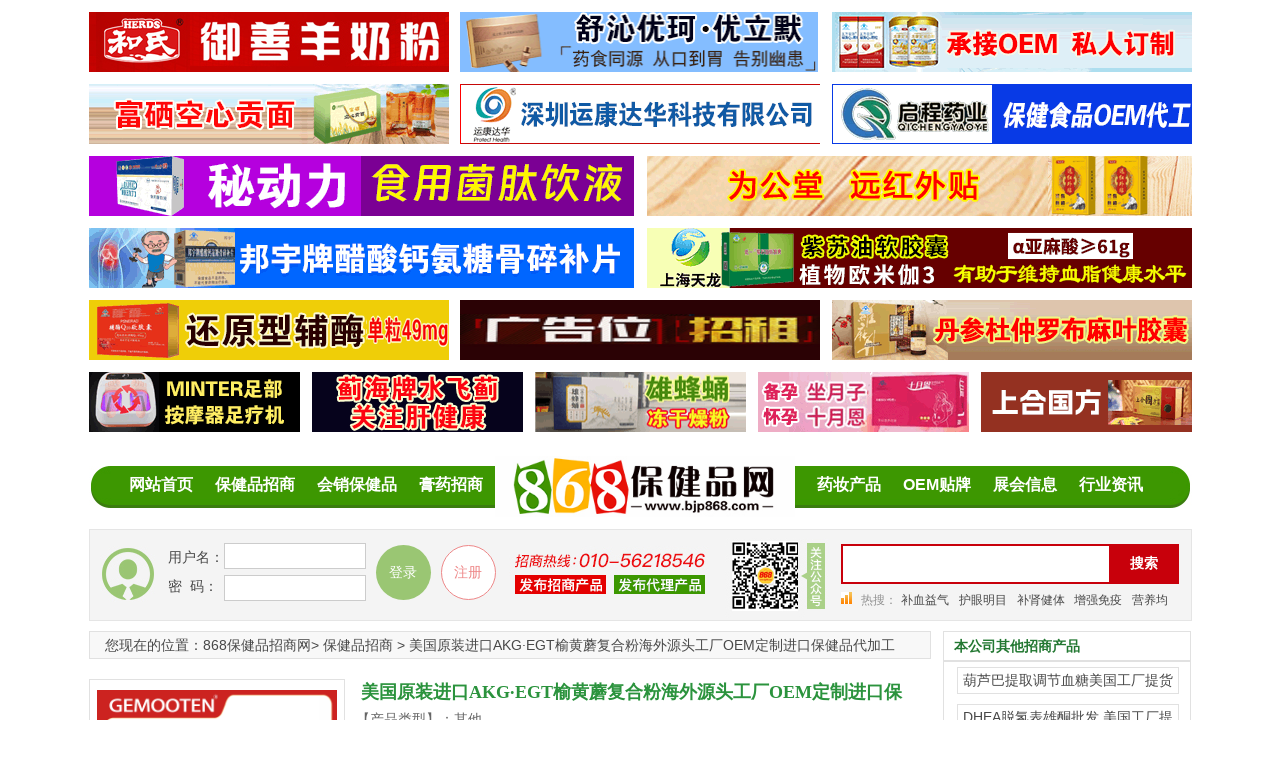

--- FILE ---
content_type: text/html
request_url: http://bjp868.com/zs/zs-detail.asp?id=259498
body_size: 18256
content:

<!DOCTYPE html PUBLIC "-//W3C//DTD XHTML 1.0 Transitional//EN" "http://www.w3.org/TR/xhtml1/DTD/xhtml1-transitional.dtd">
<html xmlns="http://www.w3.org/1999/xhtml">
<head>
<meta http-equiv="Content-Type" content="text/html; charset=gb2312">
<link href="/webcss/web.css" rel="stylesheet" type="text/css">
<LINK href="2_files/Public.css" rel="stylesheet" type="text/css">
<LINK href="2_files/jlpublic.css" rel="stylesheet" type="text/css">
<LINK href="2_files/jlstyle.css" rel="stylesheet" type="text/css">
<LINK href="2_files/details-zs.css" rel="stylesheet" type="text/css">   
<link href="/zcss/style.css" rel="stylesheet" type="text/css">
<STYLE>
.zslist .zslist_t01{ width:853px; height:36px; line-height:36px; background:#f4f2f3; margin:5px auto;}
.zslist,.mainlf{ width:860px;}
.zslist_t{ width:862px;height:26px;background:url('../images/ico_bg02.png') 0px -137px no-repeat;}
.zslist_n{ width:860px; border:1px #d9d9d9 solid; border-top:0px;}
#hide {display:none;}
.STYLE1 {color: #0000FF}
.STYLE2 {color: #FF0000}
.STYLE3 {color: #2B933D}
</STYLE>

<script language="JavaScript" type="text/JavaScript">
<!--
function MM_swapImgRestore() { //v3.0
  var i,x,a=document.MM_sr; for(i=0;a&&i<a.length&&(x=a[i])&&x.oSrc;i++) x.src=x.oSrc;
}

function MM_preloadImages() { //v3.0
  var d=document; if(d.images){ if(!d.MM_p) d.MM_p=new Array();
    var i,j=d.MM_p.length,a=MM_preloadImages.arguments; for(i=0; i<a.length; i++)
    if (a[i].indexOf("#")!=0){ d.MM_p[j]=new Image; d.MM_p[j++].src=a[i];}}
}
function imgadapter(obj,width,height)   
{   
  var max_height = height;  //设置最大高度   
  var max_width = width;   //设置最大宽度   
  var real_height = obj.height;   
  var real_width = obj.width;   
  if(obj.height>max_height)   
  {   
    obj.height = max_height;   
    obj.width = Math.round(obj.height*real_width/real_height);   
  }   
  if(obj.width>max_width)   
  {   
    obj.width = max_width;   
    obj.height = Math.round(obj.width*real_height/real_width);   
  }   
} 
function MM_findObj(n, d) { //v4.01
  var p,i,x;  if(!d) d=document; if((p=n.indexOf("?"))>0&&parent.frames.length) {
    d=parent.frames[n.substring(p+1)].document; n=n.substring(0,p);}
  if(!(x=d[n])&&d.all) x=d.all[n]; for (i=0;!x&&i<d.forms.length;i++) x=d.forms[i][n];
  for(i=0;!x&&d.layers&&i<d.layers.length;i++) x=MM_findObj(n,d.layers[i].document);
  if(!x && d.getElementById) x=d.getElementById(n); return x;
}

function MM_swapImage() { //v3.0
  var i,j=0,x,a=MM_swapImage.arguments; document.MM_sr=new Array; for(i=0;i<(a.length-2);i+=3)
   if ((x=MM_findObj(a[i]))!=null){document.MM_sr[j++]=x; if(!x.oSrc) x.oSrc=x.src; x.src=a[i+2];}
}
//-->
</script>
<meta http-equiv="Content-Type" content="text/html; charset=gb2312">
<meta name="robots" content="all" />
<meta name="googlebot" content="index, follow" />
<meta name="baiduspider" content="index, follow" />
<title>美国原装进口AKG·EGT榆黄蘑复合粉海外源头工厂OEM定制进口保健品代加工招商/美国原装进口AKG·EGT榆黄蘑复合粉海外源头工厂OEM定制进口保健品代加工代理-昊泽康元（威海）医药科技有限公司-招商代理信息-868保健品招商代理网</title>
<meta name="keywords" content="美国原装进口AKG·EGT榆黄蘑复合粉海外源头工厂OEM定制进口保健品代加工招商/美国原装进口AKG·EGT榆黄蘑复合粉海外源头工厂OEM定制进口保健品代加工代理-昊泽康元（威海）医药科技有限公司-招商代理信息-868保健品招商代理网">
<script language="javaScript">
<!--
function mOvr(src,clrOver){ 
	if (!src.contains(event.fromElement)) { 
		src.style.cursor = 'hand'; 
		src.bgColor = clrOver; 
	}
}
function mOut(src,clrIn)  { 
	if (!src.contains(event.toElement)) { 
		src.style.cursor = 'default'; 
		src.bgColor = clrIn; 
	}
} 
//-->
</script></head>

<body>




<div class="kuang_div nan">
	<div class="div_Two3"><a href="http://www.bjp868.com/vip/heshi/" target="_blank" title="陕西善溱特医乳业有限公司-保健品招商"><img src="http://www.bjp868.com/img/heshi361.jpg" width="361" height="60"></a></div>
	
	
	<div class="div_Two3"><a href="http://www.bjp868.com/vip/shhty/" target="_blank" title="上海赫缇娅科贸有限公司-保健品招商"><img src="http://www.bjp868.com/img/shhty361.gif" width="358" height="60"></a></div>
	
	
	<!--
	
	<div class="div_Two3"><a href="http://www.bjp868.com/vip/gzzms/" target="_blank" title="广州卓美士健康科技有限公司-保健品招商"><img src="http://www.bjp868.com/img/gzzms3612.gif" width="361" height="60"></a></div>
	
	<div class="div_Two3"><a href="http://www.bjp868.com/vip/st/" target="_blank" title="陕西圣唐乳业有限公司-保健品招商"><img src="http://www.bjp868.com/img/st361.gif" width="361" height="60"></a></div>
	<div class="div_Two3"><a href="http://www.bjp868.com/erji/xalaien/" target="_blank" title="西安莱恩-保健品招商"><img src="http://www.bjp868.com/img/xalaien3612.gif" width="361" height="60"></a></div>
	<div class="div_Two3"><a href="http://www.bjp868.com/vip/xuanqingsan/" target="_blank" title="广州玄青中药开发有限公司-保健品招商"><img src="http://www.bjp868.com/img/xuanqingsan361.gif" width="361" height="60"></a></div>
	-->
	<div class="div_Two3" style="margin: 0px; float: right;"><a href="http://www.bjp868.com/erji/whslk/" target="_blank" title="威海市龙康生物科技有限公司-保健品招商"><img src="http://www.bjp868.com/img/whslk361.gif" width="361" height="60"></a></div>
</div>



<div class="kuang_div nan">
	<div class="div_Two3"><a href="http://www.bjp868.com/erji/sansan/" target="_blank" title="罗山县三三（家庭）农场-保健品招商"><img src="http://www.bjp868.com/img/sansan361.gif" width="361" height="60"></a></div> 
	
	<div class="div_Two3"><a href="http://www.bjp868.com/vip/ykdh/" target="_blank" title="深圳运康达华科技有限公司-保健品招商"><img src="http://www.bjp868.com/img/ykdh361.gif" width="361" height="60"></a></div>
	
	 
	<div class="div_Two3" style="margin: 0px; float: right;"><a href="http://www.bjp868.com/vip/qicheng/" target="_blank" title="山东启程药业有限公司-保健品招商"><img src="http://www.bjp868.com/img/qicheng361.gif" width="361" height="60"></a></div>
</div>


 <!--
	<div class="div_Two3" style="margin: 0px; float: right;"><a href="http://www.bjp868.com/vip/shengxintang/" target="_blank" title="山东圣信堂医药科技有限公司-保健品招商"><img src="http://www.bjp868.com/img/shengxintang361.gif" width="361" height="60"></a></div>
<div class="kuang_div nan">
	<div class="div_Five"><a href="http://www.bjp868.com/erji/1pintang/" target="_blank" title="北京一品堂医药科技有限公司-保健品招商"><img src="/newimg/1pintang.gif" width="211" height="45"></a></div>
	<div class="div_Five"><a href="http://www.bjp868.com/erji/sansan/" target="_blank" title="罗山县三三（家庭）农场-保健品招商"><img src="http://www.bjp868.com/img/sansan211.gif" width="211" height="45"></a></div>
	<div class="div_Five"><a href="http://www.bjp868.com/vip/shengxintang/" target="_blank" title="山东圣信堂医药科技有限公司-保健品招商"><img src="http://www.bjp868.com/img/shengxintang21145.gif" width="211" height="45"></a></div>
	--><!--
	<div class="div_Five"><a href="http://www.bjp868.com/vipad3/whjkxtd/" target="_blank" title="武汉健康新天地科技有限公司-保健品招商"><img src="/gifimg/gif01.gif" width="211" height="45"></a></div>
	
	<div class="div_Five"><a href="http://www.bjp868.com/erji/whht/" target="_blank" title="威海华天生物工程有限公司-保健品招商"><img src="/gifimg/gif06.gif" width="211" height="45"></a></div>
	<div class="div_Five"><a href="http://www.bjp868.com/" target="_blank" title="-保健品招商"><img src="http://www.bjp868.com/wimages/kongwei02.jpg" width="211" height="45"></a></div>
	-->
		<!--
	<div class="div_Five"><a href="http://www.bjp868.com/vip/tianheRY/" target="_blank" title="陕西天和乳业有限公司-保健品招商"><img src="http://www.bjp868.com/img/tianheRY211.gif" width="211" height="45"></a></div>
	<div class="div_Five" style="margin: 0px; float: right;"><a href="http://www.bjp868.com/vip/zhaokang/" target="_blank" title="威海兆康生物科技有限公司"><img src="http://www.bjp868.com/img/zhaokang211.gif" width="211" height="45"></a></div>
	-->
	<!--
	<div class="div_Five" style="margin: 0px; float: right;"><a href="http://www.bjp868.com/erji/yongteyy/" target="_blank" title="永特(合肥)医药科技有限公司-保健品招商"><img src="http://www.bjp868.com/newimg/yongteyy211.gif" width="211" height="45"></a></div>
	
	-->
	<!--</div>-->
	<!--
<div class="kuang_div nan">
	<div class="div_Five"><a href="http://www.bjp868.com/erji/xixian/" target="_blank" title="西咸新区未来健康科技有限公司-保健品招商"><img src="/gifimg/gif04.gif" width="211" height="45"></a></div>
	<div class="div_Five"><a href="http://www.bjp868.com/erji/whslk/" target="_blank" title="威海市龙康生物科技有限公司-保健品招商"><img src="/gifimg/gif05.gif" width="211" height="45"></a></div>
	<div class="div_Five"><a href="http://www.bjp868.com/erji/whht/" target="_blank" title="威海华天生物工程有限公司-保健品招商"><img src="/gifimg/gif06.gif" width="211" height="45"></a></div>
	<div class="div_Five"><a href="http://www.bjp868.com/erji/pianzaih/" target="_blank" title="福建片仔癀保健食品有限公司-保健品招商"><img src="/gifimg/gif09.gif" width="211" height="45"></a></div>
	<div class="div_Five" style="margin: 0px; float: right;"><a href="http://www.bjp868.com/erji/gusheng/" target="_blank" title="深圳固升医药科技有限公司-保健品招商"><img src="/gifimg/gif10.gif" width="211" height="45"></a></div>
</div>

	-->

<div class="kuang_div nan">
	<div class="div_Two"><a href="http://www.bjp868.com/vip/shengqi/" target="_blank" title="吉林胜淇医药科技发展有限公司-保健品招商"><img src="http://www.bjp868.com/img/shengqi545.gif" width="545" height="60"></a></div>
	<div class="div_Two" style="margin: 0px; float: right;"><a href="http://www.bjp868.com/vip/weigtang/" target="_blank" title="为公堂品牌营销中心-保健品招商"><img src="http://www.bjp868.com/img/weigtang545.gif" width="545" height="60"></a></div>
</div>



<div class="kuang_div nan">
<!--
	<div class="div_Two" style="margin: 0px; float: right;"><a href="http://www.bjp868.com/vip/faerma/" target="_blank" title="法尔玛国际健康管理有限公司-保健品招商"><img src="http://www.bjp868.com/img/faerma.gif" width="545" height="60"></a></div>
	<div class="div_Two"><a href="http://www.bjp868.com/vip/zangxuema1/" target="_blank" title="兰州科林生物科技有限公司-保健品招商"><img src="http://www.bjp868.com/img/zangxuema545.gif" width="545" height="60"></a></div>

	<div class="div_Two"><a href="http://www.bjp868.com/vip/shengqi/" target="_blank" title="吉林胜淇医药科技发展有限公司-保健品招商"><img src="http://www.bjp868.com/img/shengqi545.gif" width="545" height="60"></a></div>

<div class="div_Two" style="margin: 0px; float: right;"><a href="http://www.bjp868.com/" target="_blank" title="-保健品招商"><img src="http://www.bjp868.com/wimages/tiaozheng545.jpg" width="545" height="60"></a></div>
	
	<div class="div_Two"><a href="http://www.bjp868.com//vip/weigtang/" target="_blank" title="为公堂品牌营销中心-保健品招商"><img src="http://www.bjp868.com/img/weigtang545.gif" width="545" height="60"></a></div>
	
	-->
	
	<div class="div_Two"><a href="http://www.bjp868.com/vip/bangyu/" target="_blank" title="昆明邦宇制药有限公司-保健品招商"><img src="http://www.bjp868.com/img/bangyu545.gif" width="545" height="60"></a></div>
	
	<div class="div_Two" style="margin: 0px; float: right;"><a href="http://www.bjp868.com/erji/shtlsw/" target="_blank" title="上海天龙生物科技有限公司-保健品招商"><img src="http://www.bjp868.com/img/shtlsw545.gif" width="545" height="60"></a></div>
</div>



<div class="kuang_div nan">
	<div class="div_Two3"><a href="http://www.bjp868.com/vip/sypd/" target="_blank" title="山东御品天丹海洋生物科技有限公司-保健品招商"><img src="http://www.bjp868.com/img/sypd361.gif" width="361" height="60"></a></div> 
	
	<div class="div_Two3"><a href="http://www.bjp868.com/" target="_blank" title="-保健品招商"><img src="http://www.bjp868.com/wimages/kongwei02.jpg" width="361" height="60"></a></div>
	
	 
	<div class="div_Two3" style="margin: 0px; float: right;"><a href="http://www.bjp868.com/vip/xahuasen/" target="_blank" title="陕西罗麻丹医药有限公司-保健品招商"><img src="http://www.bjp868.com/img/xahuasen361.gif" width="361" height="60"></a></div>
</div>



<!--
<div class="kuang_div nan">
	<div class="div_Five"><a href="http://www.bjp868.com/vip/sypd/" target="_blank" title="山东御品天丹海洋生物科技有限公司-保健品招商"><img src="http://www.bjp868.com/img/sypd.gif" width="211" height="60"></a></div>
	<div class="div_Five"><a href="http://www.bjp868.com/vip/xahuasen/" target="_blank" title="陕西罗麻丹医药有限公司-保健品招商"><img src="/img1/xahuasen211.gif" width="211" height="60"></a></div>
	 
	<div class="div_Five"><a href="http://www.bjp868.com/vip/zkhesu/" target="_blank" title="中科和素（天津）医用食品有限公司-保健品招商"><img src="/img/zkhesu211.gif" width="211" height="60"></a></div>
<div class="div_Five"><a href="http://www.bjp868.com/vip/zhongliang/" target="_blank" title="中粮天科生物工程(天津)有限公司-保健品招商"><img src="http://www.bjp868.com/img/zhongliang211.gif" width="211" height="60"></a></div>


	<div class="div_Five"><a href="http://www.bjp868.com/vip/zk17/" target="_blank" title="中科博远生物科技有限公司-保健品招商"><img src="http://www.bjp868.com/gifimg/zk1721100.jpg" width="211" height="60"></a></div>
	<div class="div_Five"><a href="http://www.bjp868.com/erji/renhuai/" target="_blank" title="西安仁怀生物科技有限公司-保健品招商"><img src="/gifimg/gif2200.gif" width="211" height="60"></a></div>
	
	<div class="div_Five"><a href="http://www.bjp868.com/vip/jxsancheng/" target="_blank" title="江西三诚实业有限公司"><img src="http://www.bjp868.com/gifimg/jxsancheng211.gif" width="211" height="60"></a></div>
	
	 
	<div class="div_Five"><a href="http://www.bjp868.com/vip/xueyuantong/" target="_blank" title="青岛雪源通生物工程有限公司"><img src="http://www.bjp868.com/img/xueyuantong211.gif" width="211" height="60"></a></div>
	
	
	<div class="div_Five" style="margin: 0px; float: right;"><a href="http://www.bjp868.com/" target="_blank" title="-保健品招商"><img src="http://www.bjp868.com/wimages/kongwei02.jpg" width="211" height="60"></a></div>
	
	 
	<div class="div_Five" style="margin: 0px; float: right;"><a href="http://www.bjp868.com/vip/wanxiong/" target="_blank" title="江苏万熊生态养殖有限公司-保健品招商"><img src="http://www.bjp868.com/img/wanxiong211.gif" width="211" height="60"></a></div>
	<div class="div_Five" style="margin: 0px; float: right;"><a href="http://www.bjp868.com/erji/yongzhilin/" target="_blank" title="江西省富源药业有限公司-保健品招商"><img src="/gifimg/gif2400.gif" width="211" height="60"></a></div>
	
</div>-->
<div class="kuang_div nan">

	<div class="div_Five"><a href="http://www.bjp868.com/vip/hnzpt/" target="_blank" title="郑州臻品堂医疗器械有限公司-保健品招商"><img src="http://www.bjp868.com/img/hnzpt211.gif" width="211" height="60"></a></div>

<!--

	<div class="div_Five"><a href="http://www.bjp868.com/vip/sddesheng/" target="_blank" title="山东德圣医药科技有限公司-保健品招商"><img src="http://www.bjp868.com/img/sddesheng211.gif" width="211" height="60"></a></div>
	<div class="div_Five"><a href="http://www.bjp868.com/vip/zhenxing/" target="_blank" title="威海振兴生物科技有限公司-保健品招商"><img src="http://www.bjp868.com/img/zhenxing2111.gif" width="211" height="60"></a></div>
	<div class="div_Five"><a href="http://www.bjp868.com/" target="_blank" title="中农航天有限公司-保健品招商"><img src="/gifimg/gif25.gif" width="211" height="45"></a></div>
	
	-->
	<div class="div_Five"><a href="http://www.bjp868.com/vip/kangri/" target="_blank" title="昊泽康元（威海）医药科技有限公司-保健品招商"><img src="http://www.bjp868.com/img/kangri2111.gif" width="211" height="60"></a></div>
	
	
	<div class="div_Five"><a href="http://www.bjp868.com/vip/ahszm/" target="_blank" title="安徽森芝蜜中药科技有限公司-保健品招商"><img src="http://www.bjp868.com/img/ahszm211.gif" width="211" height="60"></a></div>
	<!--
	<div class="div_Five"><a href="http://www.bjp868.com/vip/huabeizy/" target="_blank" title="华北制药-保健品招商"><img src="http://www.bjp868.com/img/huabeizy211.gif" width="211" height="60"></a></div>
	<div class="div_Five"><a href="http://www.bjp868.com/vip/shengxintang/" target="_blank" title="山东圣信堂医药科技有限公司-保健品招商"><img src="http://www.bjp868.com/img/shengxintang21145.gif" width="211" height="45"></a></div>
	<div class="div_Five"><a href="http://www.bjp868.com/vip/kanghua/" target="_blank" title="洛阳康华生物制品有限公司-保健品招商"><img src="http://www.bjp868.com/img/kanghua211.gif" width="211" height="45"></a></div>
	
	<div class="div_Five"><a href="http://www.bjp868.com/003/zhonghong.htm" target="_blank" title="中宏生物工程有限责任公司-保健品招商"><img src="/gifimg/gif2701.gif" width="211" height="60"></a></div>
	-->
	<div class="div_Five"><a href="http://www.bjp868.com/erji/yongteyy/" target="_blank" title="永特(合肥)医药科技有限公司-保健品招商"><img src="http://www.bjp868.com/newimg/yongteyy21160.gif" width="211" height="60"></a></div>
	<div class="div_Five" style="margin: 0px; float: right;"><a href="http://www.bjp868.com/vip/szsanding/" target="_blank" title="三鼎康盛中药提速治疗仪-保健品招商"><img src="http://www.bjp868.com/img/szsanding2111.gif" width="211" height="60"></a></div>
</div>
<!--logo-->

<!--
<div class="kuang_div nan">
	<div class="div_Two3"><a href="http://www.bjp868.com/" target="_blank" title="-保健品招商"><img src="http://www.bjp868.com/wimages/kongwei05.jpg" width="361" height="60"></a></div>
	
	
	<div class="div_Two3"><a href="http://www.bjp868.com/" target="_blank" title="-保健品招商"><img src="http://www.bjp868.com/wimages/kongwei05.jpg" width="361" height="60"></a></div>
	
	 
	<div class="div_Two3" style="margin: 0px; float: right;"><a href="http://www.bjp868.com/" target="_blank" title="-保健品招商"><img src="http://www.bjp868.com/wimages/kongwei05.jpg" width="361" height="60"></a></div>
</div>
-->

<div class="kuang_div nan">

<div class="TL_div nan">
	<div class="kuang_div" style="position:relative; padding-top: 10px; height: 63px;">
		<div class="TL_div_left">
			<ul>
        	<li  style="padding-left: 20px;"><a href="/" target="_blank" title="网站首页-保健品招商">网站首页</a></li>
            <li><a href="/bjpzs.asp" target="_blank" title="保健品招商-保健品招商">保健品招商</a></li>
            <li><a href="/huixiao.asp" target="_blank" title="会销保健品-保健品招商">会销保健品</a></li>
            <li><a href="/gaoyao.asp" target="_blank" title="膏药招商-保健品招商">膏药招商</a></li>
        </ul>
		</div>
		<div class="TL_div_cen"><img src="/wimages/logo.jpg" width="300"></div>
		<div class="TL_div_right">
			<ul>
        	<li><a href="/yaozhuang.asp" target="_blank" title="药妆产品-保健品招商">药妆产品</a></li>
            <li><a href="/OEM.asp" target="_blank" title="OEM贴牌-保健品招商">OEM贴牌</a></li>
            <li><a href="/zhanhui.asp" target="_blank" title="展会信息-保健品招商">展会信息</a></li>
            <li style="padding-right: 0px;"><a href="/xinwen.asp" target="_blank" title="行业资讯-保健品招商">行业资讯</a></li>
        </ul>
		</div>
	</div>
</div>
</div>
<!--登录搜索-->
<div class="tab_h">
	<div class="tab_h_left">
	
		<table border="0" cellspacing="0" cellpadding="0" style="margin-top: 0px;">
        <form action="/check.asp" method="post" name="form1" id="form1" onsubmit="return check()">
			<tr>
			  <td height="85" style="line-height: 29px;">
			  用户名：<br>密&nbsp;&nbsp;码：
			  </td>
			  <td>
					<table border="0" cellspacing="0" cellpadding="0">
						<tr>
						  <td valign="top" style="padding-bottom: 3px;"><input type="text" name="username" id="username" / class="input_css"></td>
						</tr>
						<tr>
						  <td valign="bottom" style="padding-top: 3px;"><input type="password" name="password" id="password" /class="input_css"></td>
						</tr>
					</table>
			  </td>
			  <td style="padding-left: 10px;"><input type="submit" value="登录" class="btnn"></td>
			  <td style="padding-left: 10px;"><input type="button" value="注册" class="ant-btn" onclick="window.open('register.asp')"></td>
			</tr>
          </form>
		</table>
		
	</div>
	<div class="tab_h_cen"><img src="/wimages/top_erweima.jpg" width="340"></div>
	<div class="tab_h_right">
        <div class="jsearch" id="sp_search">
        	
            <div class="searchwarp">
			<form name="sfrm" method="post" action="/zs-search.asp">
            
            	<input name="key" id="txtsearch" type="text" class="txt" value="" onblur="serBlur()" onfocus="serFocus()" onkeydown="txtkeydown(event)">
                <input type="submit" value="搜索" class="btn" id="serbtn">
			</form>
            </div>
            <div class="hotserch">
            <span>热搜：</span>
            <a href="/zs-search.asp?key=补血益气" target="_blank" title="补血益气-保健品招商">补血益气</a>
            <a href="/zs-search.asp?key=护眼明目" target="_blank" title="护眼明目-保健品招商">护眼明目</a>
            <a href="/zs-search.asp?key=补肾健体" target="_blank" title="补肾健体-保健品招商">补肾健体 </a>
            <a href="/zs-search.asp?key=增强免疫" target="_blank" title="增强免疫-保健品招商">增强免疫</a>
            <a href="/zs-search.asp?key=营养均衡" target="_blank" title="营养均衡-保健品招商">营养均衡</a>
            <a href="/zs-search.asp?key=减缓疲劳" target="_blank" title="减缓疲劳-保健品招商">减缓疲劳</a>
  </div>
	</div>	
	</div>
</div>
<DIV class="viewall divc"><!--main left 开始-->
<DIV class="viewallleft"><!--图片信息行-->  
<DIV class="picinfo">
<DIV class="where"><SPAN class="t">您现在的位置：<A href="http://www.bjp868.com" target="_self">868保健品招商网</A>&gt; 
    <a href="/bjpzs.asp">保健品招商</a> &gt;                        
<STRONG>美国原装进口AKG·EGT榆黄蘑复合粉海外源头工厂OEM定制进口保健品代加工</STRONG></SPAN> </DIV><!--图片信息行-->             
<DIV class="picinfo">
<DIV class="picnr divc">
<DIV class="picright fr">
<DIV class="piczs">
<H1 class="STYLE3">美国原装进口AKG·EGT榆黄蘑复合粉海外源头工厂OEM定制进口保健品代加工</H1>
<UL class="picxx">
  <LI>【产品类型】：其他</LI>
  <LI>【招商区域】：全国</LI>
  <LI>【批准文号】：</LI>
  <LI>【是否医保】：-</LI>
  <LI>【发布时间】：<SPAN id="ctl00_cphtwp_lblSendTime">2026/1/18 6:03:37</SPAN></LI>
  <LI>【厂家名称】：<SPAN class="ming fb f">昊泽康元（威海）医药科技有限公司
        <img src="../img07/vip1.gif" width="70" height="18">
        
  </LI>
<LI>【产品剂型】：硬胶囊</LI>
<LI>【浏览次数】：77740 人次</LI>
</UL>
<DIV class="gongyings">
<P><A class="wydl fl" href="#liuyango" rel="nofollow"></A><!--<A class="jinrwz fl" href="/" target="_blank"></A>--></P>
<DIV class="cl"></DIV></DIV>
</DIV>
</DIV>
<DIV class="pic"><div align="center">
	  
      <a href="bigimg.asp?k=54891&id=259498" target="_blank"> <img src="../business/UploadImages/202583084456AKG.EGT主图3.jpg" alt="点击看全图" width="240"  border="0"></a>
      
  </div></DIV>
<DIV class="cl"></DIV></DIV></DIV></DIV>
 <!--图片信息行-->          
<DIV class="10_space" style="height:10px;"></DIV><!--招商产品说明行-->             
<DIV class="proinfo">
<DIV class="proinfo_title"><SPAN class="l">产品功效</SPAN><SPAN class="r"></SPAN></DIV>
<DIV class="proinfo_nr" id="ctl00_cphtwp_divProduceDesc">详见说明书</DIV>
</DIV>
<!--招商产品说明行-->    
<DIV class="10_space" style="height: 10px;"></DIV><!--对代理商的要求行-->
<DIV class="proinfo">            
<DIV class="proinfo_title"><SPAN class="l" id="DJCX">产品说明</SPAN><SPAN class="r"></SPAN></DIV>
<DIV class="proinfo_nr" id="ctl00_cphtwp_divNeed">详见说明书</DIV>
<!--可以提供的支持行--> 
</DIV>
<DIV class="10_space" style="height:10px;"></DIV><!--企业简介-->       
<DIV class="proinfo">
<DIV class="proinfo_title"><SPAN class="l ">招商信息</SPAN><SPAN class="r"></SPAN></DIV>
<DIV class="proinfo_nr">
  <DIV id="ctl00_cphtwp_divCompanydesc">
    <table width="100%" border="0" align="center" cellpadding="5" cellspacing="1">
        <tbody>
          <tr bgcolor="#FFFFFF">
            <td width="15%" height="24" valign="top"><div align="right">【招商区域】</div></td>
            <td width="85%" height="24" colspan="2" valign="top">全国</td>
          </tr>
          <tr bgcolor="#FFFFFF">
            <td height="24" valign="top"><div align="right">【代理条件】</div></td>
            <td height="24" colspan="2" valign="top">0加盟费、0代理费、***；区域独家经营；想赚钱的个人及公司、各大平台尽管来！创业小白全套帮扶政策经营无忧！</td>
          </tr>
          <tr bgcolor="#FFFFFF">
            <td height="24" valign="top"><div align="right">【提供支持】</div></td>
            <td height="24" colspan="2" valign="top">0加盟费、0代理费、***；市场区域保护，独家经营，利润空间大；多款引流爆品、免教育品迅速打开市场；多款独家原装进口产品、适合电销、电视购物、私域流量、体销、店销、会销等底价供货利润保障；进口+国产全球源头工厂提供OEM代加工一条龙服务！</td>
          </tr>
          <tr bgcolor="#FFFFFF">
            <td height="24" valign="top"><div align="right">【备注】</div></td>
            <td height="24" colspan="2" valign="top"></td>
          </tr>
        </tbody>
      </table></DIV>
  </DIV>
</DIV><!--企业简介-->     
<DIV class="10_space" style="height: 10px;"></DIV><!--联系方式-->
<DIV class="proinfo">
<DIV class="proinfo_title"><SPAN class="l ">联系我们</SPAN><SPAN class="r"></SPAN></DIV>
<DIV class="proinfo_nr">
<table width="100%"  border="0" cellpadding="0" cellspacing="0">
      <tr>
        <td bordercolor="#FFFFFF">
        
          <table width="100%"  border="0" cellspacing="0" cellpadding="0">
              <tr>
                <td><img name="" src="" width="32" height="5" alt="" style="background-color: #FFFFFF"></td>
              </tr>
          </table>
            <table width="800"  border="1" align="center" cellpadding="0" cellspacing="0" bordercolor="#CFF3DF">
              <tr>
                <td bordercolor="#FFFFFF"><table width="100%"  border="0" align="center" cellpadding="6" cellspacing="1">
                  <tr bgcolor="#F2E6FF">
                    <td width="11%" height="20" align="center" bgcolor="#FFFFFF"><div align="center" class="style2">公司名称：</div></td>
                    <td height="20" bgcolor="#FFFFFF">昊泽康元（威海）医药科技有限公司 <img src="../img07/vip1.gif" width="70" height="18"></td>
                    <td height="20" bgcolor="#FFFFFF"><div align="center" class="style2">微&nbsp;&nbsp;&nbsp;&nbsp;信：</div></td>
                    <td height="20" bgcolor="#FFFFFF">1011109173
						</td>
                  </tr>
                  <tr>
                    <td height="20"><div align="center" class="style2">联&nbsp;系&nbsp;人：</div></td>
                    <td height="20">吕经理</td>
                    <td width="11%" height="20" class="style2"><div align="center">手&nbsp;&nbsp;&nbsp;&nbsp;机：</div></td>
                    <td width="37%" height="20">15562155403</td>
                  </tr>
                  <tr bgcolor="#FFFFFF">
                    <td height="20" bgcolor="#FFFFFF"><div align="center" class="style2">固定电话：</div></td>
                    <td width="41%" height="20" bgcolor="#FFFFFF">15562155403</td>
                    <td width="11%" height="20" class="style2"><div align="center">传&nbsp;&nbsp;&nbsp;&nbsp;真：</div></td>
                    <td width="37%" height="20" bgcolor="#FFFFFF"></td>
                  </tr>
                  <tr>
                    <td height="20"><div align="center" class="style2">电子邮箱：</div></td>
                    <td height="20">1011109173@qq.com</td>
                    <td width="11%" height="20" class="style2"><div align="center">公司网址：</div></td>
                    <td width="37%" height="20"><span class="style4"><a href=http://1688oem.com>http://1688oem.com</a></span></td>
                  </tr>
                  <tr>
                    <td height="20"><div align="center" class="style2">详细地址：</div></td>
                    <td height="20">山东省威海市经济技术开发区疏站路-3号-A501</td>
                    <td height="20" class="style2"><div align="center">邮政编码：</div></td>
                    <td height="20">264319</td>
                  </tr>
                </table></td>
              </tr>
            </table>
     		<br>
            </td>
      </tr>
  </table>
  </UL>
</DIV>
</DIV>
<DIV class="10_space" style="height: 10px;"></DIV><!--在线留言--> 
<SCRIPT src="2_files/CheckInputNew.js" type="text/javascript"></SCRIPT>
<DIV class="proinfo">
<DIV class="proinfo_title"><SPAN class="l ">在线留言<A name="liuyango" id="liuyango"></A></SPAN><SPAN class="r"></SPAN></DIV>
<DIV class="proinfo_nr">
  <div align="center" class="meg" style="overflow:hidden;">
    <table width="96%" border="0" align="center" cellpadding="0" cellspacing="2">
      <form name="form6" method="post" action="../business/dl_info.asp?id=259498&uid=36640" >
        <tr>
          <td height="24" valign="middle"><div align="center"></div>
              <table width="100%" border="0" align="center" cellpadding="0" cellspacing="0">
                <tr >
                  <td width="14%" height="30"   class="style2" ><div align="right">您的身份:</div></td>
                  <td width="86%"><font color="#CCCCCC">&nbsp;
                        <input type="radio" name="shenfen" value="单位" />
                    </font> 单位<font color="#CCCCCC">
                    <input type="radio" name="shenfen" value="个人" checked />
                    </font>个人 <font color="#CCCCCC">
                    
                    <input type="hidden" name="product1" class="stylebox2" value=美国原装进口AKG·EGT榆黄蘑复合粉海外源头工厂OEM定制进口保健品代加工 readonly />
                    <input type="hidden" name="email2"  value=1011109173@qq.com readonly />
                    
                    <input type="hidden" name="kind" class="stylebox2" value=其他 readonly />
                  </font></td>
                </tr>
                <tr>
                  <td width="14%" height="24" class="style2"><div align="right">希望代理区域:</div></td>
                  <td height="24"><input name="area" type="text" class="textbox" value="" size="16" />
                    省<span class="style248 STYLE2">*</span><font color="#CCCCCC">
                      <input name="area2" type="text" class="textbox" value="" size="20" />
                    </font>地区（市/县) </td>
                </tr>
                <tr>
                  <td width="14%" class="style2"><div align="right">代理渠道:</div></td>
                  <td><table width="90%" border="0" cellpadding="0" cellspacing="2" >
                      <tr>
                        <td width="33%" height="24"><input id="sellcanel6" type="checkbox" value="终端销售" name="introduct" />
                          终端销售</td>
                        <td width="33%" height="24" ><input id="sellcanel" type="checkbox" value="商业批发" name="introduct" />
                          商业批发 </td>
                        <td width="33%" height="24" ><input id="sellcanel22" type="checkbox" value="会议营销" name="introduct" />
                          会议营销</td>
                      </tr>
                      <tr>
                        <td width="33%" height="24"><input id="sellcanel2" type="checkbox" value="广告炒作" name="introduct" />
                          广告炒作</td>
                        <td width="33%" height="24"><input id="sellcanel3" type="checkbox" value="门店销售/体验店" name="introduct" />
                          门店销售/体验店 </td>
                        <td width="33%" height="24"><input id="sellcanel3" type="checkbox" value="电销/微商" name="introduct" />
                          电销/微商</td>
                      </tr>
                  </table></td>
                </tr>
                <tr>
                  <td width="14%"  class="style2"><div align="right">留言内容:</div></td>
                  <td><table width="550" border="0" cellspacing="0" cellpadding="0">
                      <tr>
                        <td width="270"><textarea name="product2"  rows="7" id="guestNameless" style="float:left; width:260px;"></textarea></td>
                        <td><div style="float:left;margin-top:5px; margin-left:10px;">
                            <input onclick="showinfo(1)" type="checkbox" value="checkbox" name="lanHelp" />
                            <span id="msginfo1">对此产品感兴趣，请与我联系。</span><br />
                            <input onclick="showinfo(2)" type="checkbox" value="checkbox" name="lanHelp" />
                            <span id="msginfo2">有多年的销售经验。</span><br />
                            <input onclick="showinfo(3)" type="checkbox" value="checkbox" name="lanHelp" />
                            <span id="msginfo3">请来电洽谈。</span><br />
                            <input onclick="showinfo(4)" type="checkbox" value="checkbox" name="lanHelp" />
                            <span id="msginfo4">有完善的销售网络与队伍。</span></div>
                            <script language="javascript">
							function showinfo(n) //代理商填入快捷方式
							{
							if(document.getElementsByName("lanHelp")[n-1].checked) //数组从0开始
							{
							document.getElementById("guestNameless").value+= eval("document.getElementById('msginfo'+n).innerHTML")
							//注意getElementById和eval的用法
							}
							else
							{	
							temp= document.getElementById("guestNameless").value;
							document.getElementById("guestNameless").value	= temp.replace(eval("document.getElementById('msginfo'+n).innerHTML"),"");
								}
							}
							</script></td>
                      </tr>
                  </table></td>
                </tr>
                
                <tr>
                  <td colspan="2"><table width="100%" border="0" align="center" cellpadding="5" cellspacing="0">
                      <tr>
                        <td width="14%" height="20" align="right">单位名称:                          </td>
                        <td height="20" colspan="3"><input name="company" type="text" size="40" class="textbox" value="" /></td>
                        </tr>
                      <tr>
                        <td height="20" align="right">联&nbsp;系&nbsp;人:</td>
                        <td width="36%"><font color="#CCCCCC">
                          <input name="linkman" type="text" size="20" class="textbox" value="" />
                          <span class="style248 STYLE2">*</span></font></td>
                        <td width="14%" height="20" align="right">手&nbsp;&nbsp;机:</td>
                        <td width="36%"><font color="#CCCCCC">
                          <input name="microphone" type="text" size="20" class="textbox" value="" />
                          <span class="style248 STYLE2">*</span></font></td>
                      </tr>
                      <tr>
                        <td height="20" align="right">电&nbsp;&nbsp;&nbsp;话:                              </td>
                        <td width="17%" height="20"><input name="dianhua" type="text" size="20" class="textbox" value="" /></td>
                        <td width="16%" height="20" align="right">微&nbsp;&nbsp;信:</td>
                        <td width="15%" height="20"><font color="#CCCCCC">
                          <input name="fax" type="text" size="20" class="textbox" value="" />
                        </font></td>
                      </tr>
                      <tr>
                        <td height="20" align="right">地&nbsp;&nbsp;&nbsp;址:                              </td>
                        <td width="17%" height="20"><input name="addr" type="text" size="20" class="textbox" value="" /></td>
                        <td width="16%" height="20" align="right">&nbsp;&nbsp;&nbsp;QQ:</td>
                        <td width="15%" height="20"><font color="#CCCCCC">
                          <input name="post" type="text" size="20" class="textbox" value="" />
                        </font></td>
                      </tr>
                      <tr>
                        <td height="20" align="right">E - mail:</td>
                        <td height="20"><font color="#CCCCCC">
                          <input name="email" type="text" size="20" class="textbox" value="" />
                        </font></td>
                        <td height="10" align="right">网&nbsp;&nbsp;址:</td>
                        <td height="10"><font color="#CCCCCC">
                          <input name="http" type="text" size="20" class="textbox" value="" />
                        </font></td>
                      </tr>
                      <tr>
                        <td height="20" align="right">验 证 码:</td>
                        <td height="20" colspan="3" align="left">
						<script src="/JS/jquery-1.8.3.min.js"></script>
						<script type="text/javascript">
                            $(function () {
                                document.getElementById("VerifyCodeImgID").innerHTML = '<img src="../inc/Code.asp?t=' + Math.random() + '" alt="点击刷新验证码" style="cursor:pointer;border:0;vertical-align:middle;" onclick="getVerifyCode()" />';
                            })
                            /*显示验证码*/
                            function getVerifyCode() {
                                //if (document.getElementById("VerifyCodeImgID"))
                                    document.getElementById("VerifyCodeImgID").innerHTML = '<img src="../inc/Code.asp?t=' + Math.random() + '" alt="点击刷新验证码" style="cursor:pointer;border:0;vertical-align:middle;" />'
                            }
                        </script>
						<input type="text" name="Code" maxlength="6" size="10" onblur="CheckVerifyCode(this.value)" />
                     <span id="VerifyCodeImgID" onclick="getVerifyCode()">点击获取</span></td>
                        </tr>
                  </table></td>
                </tr>
            </table></td>
        </tr>
        <tr>
          <td height="44" align="center"><input type="submit" name="Submit" value="" onclick="return checker()" style="background:url(2_files/tijiao.jpg); width:108px; height:32px; border:0px;" /></td>
        </tr>
        <tr>
          <td align="left"><span class="STYLE1"> 以上信息由企业自行提供，该企业负责信息内容的真实性、准确性和合法性。<br />
            本网站只提供交易平台,对具体交易过程不参与也不承担任何责任,望供求双方谨慎交易.</span></td>
        </tr>
      </form>
    </table>
  </div>
</DIV>
<!--在线留言--> 
</DIV>
<DIV class="10_space" style="height: 10px;"></DIV>
<!---------------------相关推荐------------------------->
<DIV class="10_space" style="height: 10px;"></DIV>
<!---------------------相关推荐------------------------->
</DIV>   
<DIV class="viewallright fr"><!--其他招商产品 开始-->             
<DIV class="r_nr">
<DIV class="t huangbg"><SPAN class="bt">本公司其他招商产品</SPAN></DIV>
<DIV class="n">
  <UL class="propic_text">
  
  <LI>
    <div align="left"><a href="../zs/zs-detail.asp?id=267626">葫芦巴提取调节血糖美国工厂提货 溯源   跨境代工</A></div>
  </LI>             
          
  <LI>
    <div align="left"><a href="../zs/zs-detail.asp?id=267627">DHEA脱氢表雄酮批发 美国工厂提货 溯源   跨</A></div>
  </LI>             
          
  <LI>
    <div align="left"><a href="../zs/zs-detail.asp?id=259498">美国原装进口AKG·EGT榆黄蘑复合粉海外源头工厂</A></div>
  </LI>             
          
  <LI>
    <div align="left"><a href="../zs/zs-detail.asp?id=256957">辅酶 Q10 颗粒高含量会销私域长线产品</A></div>
  </LI>             
          
  <LI>
    <div align="left"><a href="../zs/zs-detail.asp?id=256976">黄金牌血康胶囊批文双功效血脂血压有效果走长线私域会</A></div>
  </LI>             
          
  <LI>
    <div align="left"><a href="../zs/zs-detail.asp?id=256977">美国工厂提货 溯源   跨境代工  直播自媒体电销</A></div>
  </LI>             
          
  <LI>
    <div align="left"><a href="../zs/zs-detail.asp?id=260344">美国工厂提货 溯源   跨境代工  海棠叶竹叶黄酮</A></div>
  </LI>             
          
  <LI>
    <div align="left"><a href="../zs/zs-detail.asp?id=260345">美国工厂提货 溯源   跨境代工  茄子粉胶原蛋白</A></div>
  </LI>             
          
  <LI>
    <div align="left"><a href="../zs/zs-detail.asp?id=260346">美国工厂提货 溯源   跨境代工   麦卢卡蜂蜜桉</A></div>
  </LI>             
          
  <LI>
    <div align="left"><a href="../zs/zs-detail.asp?id=260347">辅酶q10胶囊可定制大包现货独家专利</A></div>
  </LI>             
          
  <LI>
    <div align="left"><a href="../zs/zs-detail.asp?id=260350">透明质酸钠胶原蛋白肽饮品（口服玻尿酸）私域流量小程</A></div>
  </LI>             
          
  <LI>
    <div align="left"><a href="../zs/zs-detail.asp?id=267483">樟子松牌人参鹿胎胶囊私域电商会销</A></div>
  </LI>             
          
  <LI>
    <div align="left"><a href="../zs/zs-detail.asp?id=260042">亨瑞通牌辅酶Q10软胶囊独家专利贴牌现货大包</A></div>
  </LI>             
          
  <LI>
    <div align="left"><a href="../zs/zs-detail.asp?id=256978">直播电销电视购物批发供货一手货源骨关节内服外用氨糖</A></div>
  </LI>             
          
  <LI>
    <div align="left"><a href="../zs/zs-detail.asp?id=256922">高含量辅酶Q10颗粒会销长线产品</A></div>
  </LI>             
          
  <LI>
    <div align="left"><a href="../zs/zs-detail.asp?id=256935">源头工厂代工定制一般贸易日本原装进口现货供应GEL</A></div>
  </LI>             
          
  <LI>
    <div align="left"><a href="../zs/zs-detail.asp?id=256936">一般贸易日本原装进口 亚麻籽油地龙蛋白纳豆凝胶糖果</A></div>
  </LI>             
          
  <LI>
    <div align="left"><a href="../zs/zs-detail.asp?id=256937">美国工厂提货 溯源   跨境代工  GEMOOTE</A></div>
  </LI>             
          
  <LI>
    <div align="left"><a href="../zs/zs-detail.asp?id=256939">金格安牌蜂胶软胶囊现货定制oem大包提高免疫力首选</A></div>
  </LI>             
          
  <LI>
    <div align="left"><a href="../zs/zs-detail.asp?id=256953">辅酶 Q10硬胶囊高含量会销电销私域</A></div>
  </LI>             
          
  <LI>
    <div align="left"><a href="../zs/zs-detail.asp?id=259489">软骨粉氨基葡萄糖片德国原装进口源头工厂一般贸易抖音</A></div>
  </LI>             
          
  <LI>
    <div align="left"><a href="../zs/zs-detail.asp?id=259491">TOMSTER 茄子粉胶原蛋白多肽复合粉海外源头工</A></div>
  </LI>             
          
  <LI>
    <div align="left"><a href="../zs/zs-detail.asp?id=258810">贴牌定制oem代加工批发供货大包广播电视购物直播供</A></div>
  </LI>             
          
  <LI>
    <div align="left"><a href="../zs/zs-detail.asp?id=266597">澳洲工厂提货 溯源   跨境代工   麦卢卡蜂蜜桉</A></div>
  </LI>             
          
  <LI>
    <div align="left"><a href="../zs/zs-detail.asp?id=264494">鹿头标高含量熊胆粉冻干上品金胆直播私域会销</A></div>
  </LI>             
          
  <LI>
    <div align="left"><a href="../zs/zs-detail.asp?id=264925">亨瑞通辅酶Q10软胶囊</A></div>
  </LI>             
          
  <LI>
    <div align="left"><a href="../zs/zs-detail.asp?id=266076">安神口服液澳洲工厂提货 溯源   跨境代工</A></div>
  </LI>             
          
  <LI>
    <div align="left"><a href="../zs/zs-detail.asp?id=265888">美国工厂提货 溯源   跨境代工  海棠叶竹叶黄酮</A></div>
  </LI>             
          
  <LI>
    <div align="left"><a href="../zs/zs-detail.asp?id=259720">美国原装进口 AKG·EGT榆黄蘑复合粉海外源头工</A></div>
  </LI>             
          
  <LI>
    <div align="left"><a href="../zs/zs-detail.asp?id=256916">美国工厂提货 溯源   跨境代工  茄子粉胶原蛋白</A></div>
  </LI>             
          
  <LI>
    <div align="left"><a href="../zs/zs-detail.asp?id=265891">批文双功效血康胶囊电销美国工厂提货 溯源   跨境</A></div>
  </LI>             
          
  <LI>
    <div align="left"><a href="../zs/zs-detail.asp?id=266067">AKG·EGT榆黄蘑符合粉美国工厂提货 溯源   </A></div>
  </LI>             
          
  <LI>
    <div align="left"><a href="../zs/zs-detail.asp?id=257825">水飞蓟胶囊保肝养肝100%水飞蓟提取物代加工大包贴</A></div>
  </LI>             
          
  <LI>
    <div align="left"><a href="../zs/zs-detail.asp?id=257833">定制一站式ODMOEM贴牌招商直销直播热销区域保护</A></div>
  </LI>             
          
  <LI>
    <div align="left"><a href="../zs/zs-detail.asp?id=260048">蓟海牌水飞蓟胶囊纯水飞蓟提取物高含量会销私域爆品</A></div>
  </LI>             
          
  <LI>
    <div align="left"><a href="../zs/zs-detail.asp?id=257826">水飞蓟代加工大包定制贴牌区域代理</A></div>
  </LI>             
          
  <LI>
    <div align="left"><a href="../zs/zs-detail.asp?id=256920">定制OEMODM直播电销爆品大包一般贸易美国原装进</A></div>
  </LI>             
          
  <LI>
    <div align="left"><a href="../zs/zs-detail.asp?id=256931">水飞蓟胶囊纯水飞蓟提取物高含量多规格OEM贴牌OD</A></div>
  </LI>             
          
  <LI>
    <div align="left"><a href="../zs/zs-detail.asp?id=260111">美国工厂提货 溯源   跨境代工   AKG·EG</A></div>
  </LI>             
          
  <LI>
    <div align="left"><a href="../zs/zs-detail.asp?id=260112">美国工厂提货 溯源   跨境代工   青口素透骨草</A></div>
  </LI>             
          
  <LI>
    <div align="left"><a href="../zs/zs-detail.asp?id=260094">日本原装进口 亚麻籽油纳豆凝胶糖果一般贸易oem一</A></div>
  </LI>             
          
  <LI>
    <div align="left"><a href="../zs/zs-detail.asp?id=267578">越兑康牌高含量颗粒辅酶澳洲工厂提货 溯源   跨境</A></div>
  </LI>             
          
  <LI>
    <div align="left"><a href="../zs/zs-detail.asp?id=267592">美国工厂提货 溯源   跨境代工  AKG·EGT</A></div>
  </LI>             
          
  <LI>
    <div align="left"><a href="../zs/zs-detail.asp?id=260041">德国原装进口海棠叶竹叶黄酮植物复合粉一般贸易高含量</A></div>
  </LI>             
          
  <LI>
    <div align="left"><a href="../zs/zs-detail.asp?id=260089">美国工厂提货 溯源   跨境代工  软骨粉氨基葡萄</A></div>
  </LI>             
          
  <LI>
    <div align="left"><a href="../zs/zs-detail.asp?id=256952">贴牌定制oem代加工大包美国工厂提货 溯源   跨</A></div>
  </LI>             
          
  <LI>
    <div align="left"><a href="../zs/zs-detail.asp?id=257832">私域流量小程序抖音快手自媒体炒作电销爆款蜂胶软胶囊</A></div>
  </LI>             
          
  <LI>
    <div align="left"><a href="../zs/zs-detail.asp?id=257835">美国工厂提货 溯源   跨境代工  蓝帽热门爆品直</A></div>
  </LI>             
          
  <LI>
    <div align="left"><a href="../zs/zs-detail.asp?id=267601">黄金牌血康胶囊降血脂会销电销私域直播</A></div>
  </LI>             
          
  <LI>
    <div align="left"><a href="../zs/zs-detail.asp?id=267629">槲皮素肺结节美国工厂提货 溯源   跨境代工</A></div>
  </LI>             
          
  <LI>
    <div align="left"><a href="../zs/zs-detail.asp?id=267630">神经酸软胶囊批发代理加盟厂家美国源头厂家保健品贴牌</A></div>
  </LI>             
          
  <LI>
    <div align="left"><a href="../zs/zs-detail.asp?id=256929">中西宝牌安神口服液会销私域电商直播</A></div>
  </LI>             
          
  <LI>
    <div align="left"><a href="../zs/zs-detail.asp?id=267632">血糖控制胶囊批发代理美国工厂提货 溯源   跨境代</A></div>
  </LI>             
          
  <LI>
    <div align="left"><a href="../zs/zs-detail.asp?id=260351">透明质酸钠胶原蛋白肽饮品（口服玻尿酸）定制一站式O</A></div>
  </LI>             
          
  <LI>
    <div align="left"><a href="../zs/zs-detail.asp?id=267593">澳洲工厂提货 溯源   跨境代工   RIPUST</A></div>
  </LI>             
          
  <LI>
    <div align="left"><a href="../zs/zs-detail.asp?id=262717">直播私域会销 蓟海牌水飞蓟胶囊保肝护肝产品含量高效</A></div>
  </LI>             
          
  <LI>
    <div align="left"><a href="../zs/zs-detail.asp?id=264051">金格安牌蜂胶软胶囊</A></div>
  </LI>             
          
  <LI>
    <div align="left"><a href="../zs/zs-detail.asp?id=264991">血康胶囊批文双功效背书强大</A></div>
  </LI>             
          
  <LI>
    <div align="left"><a href="../zs/zs-detail.asp?id=267599">澳洲工厂提货 溯源   跨境代工   青口素透骨草</A></div>
  </LI>             
          
  <LI>
    <div align="left"><a href="../zs/zs-detail.asp?id=266598">澳洲工厂提货 溯源   跨境代工   软骨粉氨基葡</A></div>
  </LI>             
          
  <LI>
    <div align="left"><a href="../zs/zs-detail.asp?id=266599">私域定制热门澳洲工厂提货 溯源   跨境代工</A></div>
  </LI>             
          
  <LI>
    <div align="left"><a href="../zs/zs-detail.asp?id=267594">澳洲工厂提货 溯源   跨境代工    亚麻籽油纳</A></div>
  </LI>             
          
  <LI>
    <div align="left"><a href="../zs/zs-detail.asp?id=267597">澳洲工厂提货 溯源   跨境代工   FISHOO</A></div>
  </LI>             
          
  <LI>
    <div align="left"><a href="../zs/zs-detail.asp?id=267596">美国原装进口TOMSTER 茄子粉胶原蛋白多肽复合</A></div>
  </LI>             
          
  <LI>
    <div align="left"><a href="../zs/zs-detail.asp?id=267624">虾青素胶囊功效抗氧HUA夏青素保健品厂家批发代理加</A></div>
  </LI>             
          
  <LI>
    <div align="left"><a href="../zs/zs-detail.asp?id=267625">姜黄素有机胶囊批发美国工厂提货 溯源   跨境代工</A></div>
  </LI>             
          
  <LI>
    <div align="left"><a href="../zs/zs-detail.asp?id=267646">月见草软胶囊批发代理加盟厂家 源头厂家保健品OEM</A></div>
  </LI>             
          
  <LI>
    <div align="left"><a href="../zs/zs-detail.asp?id=267631">透明质酸钠胶囊美国工厂提货 溯源   跨境代工</A></div>
  </LI>             
          
  <LI>
    <div align="left"><a href="../zs/zs-detail.asp?id=267634">胶原蛋白肽粉批发美国工厂提货 溯源   跨境代工</A></div>
  </LI>             
          
  <LI>
    <div align="left"><a href="../zs/zs-detail.asp?id=267644">美国工厂提货 溯源   跨境代工 牡蛎片人参三鞭美</A></div>
  </LI>             
          
  <LI>
    <div align="left"><a href="../zs/zs-detail.asp?id=267600">中西宝牌安神口服液会销 电销私域</A></div>
  </LI>             
          
  <LI>
    <div align="left"><a href="../zs/zs-detail.asp?id=267603">美国工厂提货 溯源   跨境代工 NMN美国原装进</A></div>
  </LI>             
          
  <LI>
    <div align="left"><a href="../zs/zs-detail.asp?id=267610">美国工厂提货 溯源   跨境代工 酶法nmn烟酰胺</A></div>
  </LI>             
          
  <LI>
    <div align="left"><a href="../zs/zs-detail.asp?id=267606">稀有人参皂苷Rg3美国原装源头工厂营养膳食补充剂海</A></div>
  </LI>             
          
  <LI>
    <div align="left"><a href="../zs/zs-detail.asp?id=267598">澳洲工厂提货 溯源   跨境代工   软骨粉氨基葡</A></div>
  </LI>             
          
  <LI>
    <div align="left"><a href="../zs/zs-detail.asp?id=267607">麦角硫因胶囊高端奢养年轻化细胞线粒贴牌美国源头厂家</A></div>
  </LI>             
          
  <LI>
    <div align="left"><a href="../zs/zs-detail.asp?id=267608">亚精胺胶囊进口PQQ贴牌美国工厂提货 溯源   跨</A></div>
  </LI>             
          
  <LI>
    <div align="left"><a href="../zs/zs-detail.asp?id=267609">美国工厂提货 溯源   跨境代工 BDNF神经营养</A></div>
  </LI>             
          
  <LI>
    <div align="left"><a href="../zs/zs-detail.asp?id=267612">葛根胶囊养肝护肝片剂美国工厂提货 溯源   跨境代</A></div>
  </LI>             
          
  <LI>
    <div align="left"><a href="../zs/zs-detail.asp?id=267615">更年期荷尔蒙调节美国工厂提货 溯源   跨境代工</A></div>
  </LI>             
          
  <LI>
    <div align="left"><a href="../zs/zs-detail.asp?id=267616">有机姜黄素胶囊批发代理加盟美国OEM代工维生素e源</A></div>
  </LI>             
          
  <LI>
    <div align="left"><a href="../zs/zs-detail.asp?id=267618">氨糖软骨素钙片胶囊代工配方中老年成人维骨力源头美国</A></div>
  </LI>             
          
  <LI>
    <div align="left"><a href="../zs/zs-detail.asp?id=267623">玛卡oem玛咖代工夜夜猛批发 男性保健品美国源头厂</A></div>
  </LI>             
          
  <LI>
    <div align="left"><a href="../zs/zs-detail.asp?id=267602">美国工厂提货 溯源   跨境代工 亨瑞通牌辅酶Q1</A></div>
  </LI>             
          
  <LI>
    <div align="left"><a href="../zs/zs-detail.asp?id=267620">肌酸批发代理美国源头厂家OEM贴牌代工成人男女抖音</A></div>
  </LI>             
          
  <LI>
    <div align="left"><a href="../zs/zs-detail.asp?id=267621">藤黄果减肥批发美国工厂提货 溯源   跨境代工</A></div>
  </LI>             
          
  <LI>
    <div align="left"><a href="../zs/zs-detail.asp?id=267622">叶黄素凝胶糖果批美国工厂提货 溯源   跨境代工</A></div>
  </LI>             
          
  <LI>
    <div align="left"><a href="../zs/zs-detail.asp?id=267628">胎盘素胶囊批发代理加盟厂家 美国源头厂家保健品贴牌</A></div>
  </LI>             
          
  <LI>
    <div align="left"><a href="../zs/zs-detail.asp?id=267633">左旋肉碱复合配方美国工厂提货 溯源   跨境代工</A></div>
  </LI>             
          
  <LI>
    <div align="left"><a href="../zs/zs-detail.asp?id=267635">天然维生素E软胶囊批发美国工厂提货 溯源   跨境</A></div>
  </LI>             
          
  <LI>
    <div align="left"><a href="../zs/zs-detail.asp?id=267636">黄连素小檗碱美国工厂提货 溯源   跨境代工</A></div>
  </LI>             
          
  <LI>
    <div align="left"><a href="../zs/zs-detail.asp?id=267637">黄芪批发美国工厂提货 溯源   跨境代工</A></div>
  </LI>             
          
  <LI>
    <div align="left"><a href="../zs/zs-detail.asp?id=267638">灵芝冬虫夏草舞茸美国工厂提货 溯源   跨境代工</A></div>
  </LI>             
          
  <LI>
    <div align="left"><a href="../zs/zs-detail.asp?id=267639">L-赖氨酸批发 美国工厂提货 溯源   跨境代工</A></div>
  </LI>             
          
  <LI>
    <div align="left"><a href="../zs/zs-detail.asp?id=267640">印度人参批发代理加盟 厂家 美国源头厂家OEM贴牌</A></div>
  </LI>             
          
  <LI>
    <div align="left"><a href="../zs/zs-detail.asp?id=267641">鹿鞭黄精牡蛎片美国工厂提货 溯源   跨境代工</A></div>
  </LI>             
          
  <LI>
    <div align="left"><a href="../zs/zs-detail.asp?id=267642">二甲氨基乙醇批发美国工厂提货 溯源   跨境代工</A></div>
  </LI>             
          
  <LI>
    <div align="left"><a href="../zs/zs-detail.asp?id=267643">美国工厂提货 溯源   跨境代工 氨基葡萄糖批发</A></div>
  </LI>             
          
  <LI>
    <div align="left"><a href="../zs/zs-detail.asp?id=267645">蔓越莓胶囊批发代理美国工厂提货 溯源   跨境代工</A></div>
  </LI>             
          
  <LI>
    <div align="left"><a href="../zs/zs-detail.asp?id=267647">保健品OEM贴牌代工美国工厂提货 溯源   跨境代</A></div>
  </LI>             
          
  <LI>
    <div align="left"><a href="../zs/zs-detail.asp?id=267648">美国工厂提货 溯源   跨境代工</A></div>
  </LI>             
          
  <LI>
    <div align="left"><a href="../zs/zs-detail.asp?id=267649">亚麻酸软胶囊美国工厂提货 溯源   跨境代工</A></div>
  </LI>             
          
  <LI>
    <div align="left"><a href="../zs/zs-detail.asp?id=267605">美国工厂提货 溯源   跨境代工 5-HTP甲基活</A></div>
  </LI>             
          
  <LI>
    <div align="left"><a href="../zs/zs-detail.asp?id=267611">16种稀有人参皂苷Rg3皂甙美国工厂提货 溯源  </A></div>
  </LI>             
          
  <LI>
    <div align="left"><a href="../zs/zs-detail.asp?id=267614">辅酶q10软胶囊会销电销私域</A></div>
  </LI>             
          
  <LI>
    <div align="left"><a href="../zs/zs-detail.asp?id=267617">叶黄素护眼素近视体素儿童蓝莓片美国源头厂家OEM贴</A></div>
  </LI>             
          
  <LI>
    <div align="left"><a href="../zs/zs-detail.asp?id=267619">谷胱甘肽胶囊批发美国源头厂家贴牌代工跨境电商保税仓</A></div>
  </LI>             
          
  <LI>
    <div align="left"><a href="../zs/zs-detail.asp?id=267650">美国工厂提货 溯源   跨境代工 苹果醋胶囊批发代</A></div>
  </LI>             
          
  <LI>
    <div align="left"><a href="../zs/zs-detail.asp?id=267651">维生素K2批发美国工厂提货 溯源   跨境代工</A></div>
  </LI>             
          
  <LI>
    <div align="left"><a href="../zs/zs-detail.asp?id=267818">越医生泥鳅肽粉会销私域直播电销配方专利高背书</A></div>
  </LI>             
                                                                  

        </UL>
<DIV class="cl"></DIV></DIV></DIV><!--其他招商产品 结束-->             
<DIV class="10_space0" style="height: 10px;"></DIV><!--同类最新招商产品 开始-->            
<DIV class="r_nr">
  <div class="r_nr">
    <div class="t huangbg"><span class="bt">按地区招商</span></div>
  </div>
  <DIV class="n">
  <UL class="propic_text">
 <table width="229" border="0" align="center" cellpadding="0" cellspacing="1" bgcolor="#CCCCCC" style="margin-top:18px;">
  <tbody>
    <tr>
      <td bgcolor="#FFFFFF"><div class="contentn"> 
        <div align="center">全 国 <a href="http://www.bjp868.com/">北京市</a> <a href="http://www.bjp868.com/">上海市 </a> <a href="http://www.bjp868.com/">天津市</a> <br />
            <a href="http://www.bjp868.com/">重庆市</a> <a href="http://www.bjp868.com/">广东省 </a> <a href="http://www.bjp868.com/">福建省 </a> <a href="http://www.bjp868.com/">浙江省</a> <br />
          <a href="http://www.bjp868.com/">江苏省</a> <a href="http://www.bjp868.com/">山东省</a> <a href="http://www.bjp868.com/"> 辽宁省</a> <a href="http://www.bjp868.com/">江西省</a> <br />
            <a href="http://www.bjp868.com//">四川省</a> <a href="http://www.bjp868.com/"> 湖北省</a>  <a href="http://www.bjp868.com//">河北省</a>  <a href="http://www.bjp868.com/">陕西省</a> <br />
            <a href="http://www.bjp868.com/">河南省</a> <a href="http://www.bjp868.com/">吉林省</a> <a href="http://www.bjp868.com/">黑龙江</a>  <a href="http://www.bjp868.com/">山西省</a> <br />
            <a href="http://www.bjp868.com/">内蒙古</a> <a href="http://www.bjp868.com/">湖南省</a> <a href="http://www.bjp868.com/">安徽省</a> <a href="http://www.bjp868.com/">广西区</a> <br />
            <a href="http://www.bjp868.com/">海南省</a> <a href="http://www.bjp868.com/">云南省</a> <a href="http://www.bjp868.com/">西藏区</a> <a href="http://www.bjp868.com/">贵州省</a> <br />
            <a href="http://www.bjp868.com/">甘肃省</a> <a href="http://www.bjp868.com/">宁夏区</a> <a href="http://www.bjp868.com/">青海省</a> <a href="http://www.bjp868.com/">新疆区</a> <br />
          <a href="http://www.bjp868.com/">香港区</a> <a href="http://www.bjp868.com/">澳门区 </a> <a href="http://www.bjp868.com/">台湾省</a> </div>
      </div></td>
    </tr>
    
  </tbody>
</table>                                                          
        </UL>
  <DIV class="cl"></DIV></DIV></DIV> 
<!--同类最新招商产品 结束-->
<!----------商机快捷导航--------------->
<SCRIPT type="text/javascript">
	  $(function () {
		  $("#provideLi").click(function () {
			  $("#BizLi").attr("class", "");
			  $("#chanpin").attr("class", "");
			  $(this).attr("class", "currentBtn1");
			  $("#provideDH").show();
			  $("#BizDh").hide();
			  $("#ProDh").hide();
		  });
		  $("#BizLi").click(function () {
			  $("#provideLi").attr("class", "");
			  $("#chanpin").attr("class", "");
			  $(this).attr("class", "currentBtn1");
			  $("#provideDH").hide();
			  $("#BizDh").show();
			  $("#ProDh").hide();
		  });
		  $("#chanpin").click(function () {
			  $("#provideLi").attr("class", "");
			  $("#BizLi").attr("class", "");
			  $(this).attr("class", "currentBtn1");
			  $("#provideDH").hide();
			  $("#BizDh").hide();
			  $("#ProDh").show();
		  });
		  $(".new_fabu li:last").css("border","0px");
	  });
  </SCRIPT>                  
<DIV class="10_space0" style="height: 10px;"></DIV>         
<DIV class="r_nr">
<DIV class="t huangbg"><SPAN class="bt">信息发布</SPAN></DIV>
<DIV class="fabu">
<UL>
  <LI><A class="fabuzs" href="/business/zs.asp" target="_blank"></A></LI>         
  <LI><A class="fabuhz" href="/business/dl.asp" target="_blank"></A></LI>                  
  <LI><A class="fabugy" href="/zhanhui/zhdl.asp" target="_blank"></A></LI>                  
  <LI><A class="fabuqg" href="/zsmanage/addnews.asp" target="_blank"></A></LI>                 
  <LI><A class="fabucp" href="/zsmanage/addzp.asp" target="_blank"></A></LI>                  
  </UL></DIV></DIV><!--信息发布 结束-->        
      
<DIV class="10_space0" style="height: 10px;"></DIV><!--信息发布 开始-->             
<DIV class="r_nr">
<DIV class="t huangbg"><SPAN class="bt">最新发布产品</SPAN></DIV>
<DIV class="new_fabu">
<UL>

  <LI class="lilast"><a href="../zs/zs-detail.asp?id=267962" target="_blank">越橘叶黄素软胶囊</A>
  <P style="width: 175px; color: rgb(150, 150, 150); overflow: hidden; font-size: 12px; white-space: nowrap; -ms-text-overflow: ellipsis;">合肥永特医药科技有限公司</P>
  </LI>
  
  <LI class="lilast"><a href="../zs/zs-detail.asp?id=267961" target="_blank">辅酶Q10软胶囊</A>
  <P style="width: 175px; color: rgb(150, 150, 150); overflow: hidden; font-size: 12px; white-space: nowrap; -ms-text-overflow: ellipsis;">合肥永特医药科技有限公司</P>
  </LI>
  
  <LI class="lilast"><a href="../zs/zs-detail.asp?id=267960" target="_blank">人参鹿鞭玛咖黄精牡蛎片</A>
  <P style="width: 175px; color: rgb(150, 150, 150); overflow: hidden; font-size: 12px; white-space: nowrap; -ms-text-overflow: ellipsis;">合肥永特医药科技有限公司</P>
  </LI>
  
  <LI class="lilast"><a href="../zs/zs-detail.asp?id=267959" target="_blank">破壁灵芝孢子粉胶囊</A>
  <P style="width: 175px; color: rgb(150, 150, 150); overflow: hidden; font-size: 12px; white-space: nowrap; -ms-text-overflow: ellipsis;">合肥永特医药科技有限公司</P>
  </LI>
  
  <LI class="lilast"><a href="../zs/zs-detail.asp?id=267958" target="_blank">熙古康 氨糖硫酸软骨素透明质酸胶</A>
  <P style="width: 175px; color: rgb(150, 150, 150); overflow: hidden; font-size: 12px; white-space: nowrap; -ms-text-overflow: ellipsis;">合肥永特医药科技有限公司</P>
  </LI>
  
  <LI class="lilast"><a href="../zs/zs-detail.asp?id=267957" target="_blank">唐意苏</A>
  <P style="width: 175px; color: rgb(150, 150, 150); overflow: hidden; font-size: 12px; white-space: nowrap; -ms-text-overflow: ellipsis;">合肥永特医药科技有限公司</P>
  </LI>
  
  <LI class="lilast"><a href="../zs/zs-detail.asp?id=267956" target="_blank">芯可苏纳豆红曲胶囊</A>
  <P style="width: 175px; color: rgb(150, 150, 150); overflow: hidden; font-size: 12px; white-space: nowrap; -ms-text-overflow: ellipsis;">合肥永特医药科技有限公司</P>
  </LI>
  
  <LI class="lilast"><a href="../zs/zs-detail.asp?id=267955" target="_blank">天芯通红曲丹参三七软胶囊</A>
  <P style="width: 175px; color: rgb(150, 150, 150); overflow: hidden; font-size: 12px; white-space: nowrap; -ms-text-overflow: ellipsis;">合肥永特医药科技有限公司</P>
  </LI>
  
  <LI class="lilast"><a href="../zs/zs-detail.asp?id=267954" target="_blank">红参黄芪阿胶营养饮OEM代加工 </A>
  <P style="width: 175px; color: rgb(150, 150, 150); overflow: hidden; font-size: 12px; white-space: nowrap; -ms-text-overflow: ellipsis;">山东中养康元生物药业有限公司</P>
  </LI>
  
  <LI class="lilast"><a href="../zs/zs-detail.asp?id=267953" target="_blank">蜀仁牌三七葛根胶囊OEM代加工</A>
  <P style="width: 175px; color: rgb(150, 150, 150); overflow: hidden; font-size: 12px; white-space: nowrap; -ms-text-overflow: ellipsis;">四川蜀仁堂生物医药科技有限公司</P>
  </LI>
  
  </UL></DIV></DIV><!--信息发布 结束--></DIV><!--main right 结束--> 
        
<DIV class="cl"></DIV></DIV>
<div class="zsba0" id="12">
  <div id="head0"></div>
</div>
<div class="kuang_div" style="background-color: #f5f5f5;  width: 100%">
<div class="yq">
  <div class="yq1"><a href="http://www.bjpzs.com" target="_blank">中国保健品招商网</a> | <a href="http://www.bjpw.net" target="_blank">保健品代理 | </a><a href="http://www.9355.com/baojian/" target="_blank">保健品代理 | </a><a href="http://www.hyyx18.com/" target="_blank">会议营销</a> |  <a href="http://www.scbjp.com" target="_blank">保健品批发网  | </a><a href="http://www.qgyyzs.net/yygq/" target="_blank">医药供求 </a> | <a href="http://www.qgyyzs.net/zhanhui" target="_blank">医药展会</a> | </font><a href="http://huainan.ohqly.com" target="_blank">淮南百姓网 </a>
  |  <a href="http://www.qxcen.com/" target="_blank">亚洲大药房</a> | <a href="http://sz.ganji.com/zpyiyaodaibiao/" target="_blank">医药代表 | </a><a href="http://qyl.c-c.com" target="_blank">供应价格</a> | <a href="http://www.8848m.com.cn/" target="_blank">高原反应</a>  | <a href="http://www.dlwanchang.com" target="_blank">固相多肽合成</a> | <a href="http://baojianpin.7wsh.com/" target="_blank">保健品网</a> 
  | <a href="http://www.tignet.cn/" target="_blank">虎网医药网</a>  | <a href="http://www.sjgle.com " target="_blank">食品加工在线</a>  | <a href="http://www.hyyxzs.com/ " target="_blank">蚂蚁健康产业网</a>   | <a href="http://www.meijianpin.com/  " target="_blank">保健品招商</a>   | <a href="http://www.zgytzs.com/" target="_blank">婴童招商网</a> | <a href="http://www.shiyongjiao.cn/" target="_blank">亲水胶体网</a> | <a href="http://www.oemodmdaijiagong.cn/" target="_blank">oem</a> | <a href="http://tijian.9939.com" target="_blank">身体检查</a> | <a href="https://www.qqxm.cn/" target="_blank">连锁店加盟</a> |</div>
</div>
<div id="banner-top">
      <div style="WIDTH: 300px; FLOAT: left; HEIGHT: 160px">
        <div align="left" class="STYLE20">
          <p>招商热线：</p>
          <p class="STYLE22"><img src="http://www.bjp868.com/images/dhh.jpg" width="200" height="65" /></p>
          <p class=>客服邮箱：bjp868@126.com</p>
          <p class=>客服QQ：865980869</p>
          <p class=>微信：15313272312</p>
        </div>
      </div>
      <div style="WIDTH: 523px; FLOAT: left; HEIGHT: 160px">
        <div align="left" >
          <p  class="STYLE20">网站声明：</p>
          <p>本站只提供信息交易平台，对具体的交易过程及信息的真实性不承担任何责任。望供求双方谨慎交易!<br />
任何单位及个人不得发布麻醉、精神、医疗用毒性、放射性、戒毒和医疗机构制剂的产品信息。</p>
        </div>
      </div>
 
      <div style="WIDTH: 240px; FLOAT: right; HEIGHT: 160px"> 
        <div align="right">
          <p align="center"  class="STYLE20">868保健品网</p>
          <p align="center"><img src="http://www.bjp868.com/images/ew.jpg" width="240"  /></p>
        </div>
      </div>
</div>
</div>
<div class="foot1">
  <div class="foot2">
    <div align="center" style="color:#ffffff;">Copyright &copy;  网站备案号：<a href="https://beian.miit.gov.cn/" target="_blank">京ICP备16032287号</a> 868保健品网 www.bjp868.com All Rights Reserved<br />
      未经许可不得建立镜像,不得转载本网站之所有保健品招商代理信息<br />
      保健品<a href="http://www.bjp868.com/" style="color:#FFF"><strong>会销网</strong></a>  <a href="http://www.bjp868.com/" style="color:#FFF"><strong>保健品招商</strong></a> <a href="http://www.bjp868.com/" style="color:#FFF"><strong>保健品代理</strong></a> <a href="http://www.bjp868.com/" style="color:#FFF"><strong>会销保健品</strong></a> <br />  
    </div>
  </div>
  <script type="text/javascript">var cnzz_protocol = (("https:" == document.location.protocol) ? " https://" : " http://");document.write(unescape("%3Cspan id='cnzz_stat_icon_1253412029'%3E%3C/span%3E%3Cscript src='" + cnzz_protocol + "v1.cnzz.com/z_stat.php%3Fid%3D1253412029%26show%3Dpic' type='text/javascript'%3E%3C/script%3E"));</script>
</div>
</body>
</html>

--- FILE ---
content_type: text/css
request_url: http://bjp868.com/webcss/web.css
body_size: 5225
content:
@charset "utf-8";
/* CSS Document */

body,div,dl,dt,dd,ul,ol,li,h1,h2,h3,h4,h5,h6,pre,form,fieldset,input,textarea,p,blockquote,th,td{ padding:0;margin: 0;}
body{
	font-size:14px;
	text-align:left;
	color:#2a2a2a;
}
	
img{
	border:0px;
	margin:0px;
	padding:0px;
	}
	
a:link{
	font-size:14px;
	color:#575757;
	text-decoration:none;}
a:visited{
	font-size:14px;
	color:#575757;
	text-decoration:none;
	}
a:hover{
	font-size:14px;
	color:#6100c5;
	text-decoration:underline;}
a:active{
	font-size:14px;
	color:#575757;
	text-decoration:none;}
	
.Mg1{
	width:1000px;
	padding-bottom:7px;
	height:auto;
	overflow:hidden;
	display:block;
	float:none;
	margin-top: 5px;
	margin-right: auto;
	margin-bottom: 0px;
	margin-left: auto;
	padding-top: 0px;
	padding-right: 0px;
	padding-left: 0px;
	border: 1px solid #CCCCCC;
	}
	
.Mg2{
	width:1000px;
	padding-bottom:5px;
	height:auto;
	overflow:hidden;
	display:block;
	float:none;
	margin-top: 0px;
	margin-right: auto;
	margin-bottom: 0px;
	margin-left: auto;
	padding-top: 0px;
	padding-right: 0px;
	padding-left: 0px;
	}
	
.Mg52{
	width:1000px;
	padding-bottom:0px;
	height:auto;
	overflow:hidden;
	display:block;
	float:none;
	margin-top: 0px;
	margin-right: auto;
	margin-bottom: 0px;
	margin-left: auto;
	padding-top: 0px;
	padding-right: 0px;
	padding-left: 0px;
	}
			
.Mg112{
	width:1000px;
	padding-bottom:0px;
	height:auto;
	overflow:hidden;
	display:block;
	float:none;
	margin-top: 0px;
	margin-right: auto;
	margin-bottom: 0px;
	margin-left: auto;
	padding-top: 0px;
	padding-right: 0px;
	padding-left: 0px;
	}
	.Mg22{
	width:1190px; 
	margin:0px auto; 
	padding:0px;
	padding-bottom:0px;
	height:auto; 
	overflow:hidden;
	display:block;
	float:none;
	}
.GG1{
	float:left;
	padding-right:1px;
	width:164px;
	height:63px;
	margin:0px;
	overflow:hidden;
	padding-top: 3px;
}
.GG0001{
	float:left;
	padding-right:2px;
	width:330px;
	height:110px;
	margin:0px;
	overflow:hidden;
	padding-top: 3px;
}
.GG2{
	float:right;
	width:164px;
	height:63px;
	margin:0px;
	overflow:hidden;
	padding-top: 3px;
	padding-right: 0px;
	padding-bottom: 0px;
	padding-left: 0px;
}
	

.GG3{
	float:left;
	padding:0px;
	width:500px;
	height:83px;
	margin:0px;
	overflow:hidden;}
.GG4{
	float:right;
	padding:0px;
	width:500px;
	height:83px;
	margin:0px;
	overflow:hidden;}	
	
	
.GG5{
	float:left;
	padding:0px;
	width:281px;
	height:80px;
	margin:0px;
	overflow:hidden;}	

.GG55{
	float:left;
	padding:0px;
	width:303px;
	height:80px;
	margin:0px;
	overflow:hidden;}	
	
	
.GG6{
	float:left;
	padding:0px;
	width:450px;
	height:78px;
	margin:0px;
	overflow:hidden;}	

.GG66{
	float:right;
	padding:0px;
	width:422px;
	height:78px;
	margin:0px;
	overflow:hidden;}	
	
.GG7{
	float:left;
	padding:0px;
	width:262px;
	height:80px;
	margin:0px;
	overflow:hidden;}	
.DH{
	TEXT-ALIGN: center;
	WIDTH: auto;
	height:39px;
	FONT-SIZE: 17px;
	margin-top: 2px;
	margin-right: auto;
	margin-bottom: 2px;
	margin-left: auto;
	background-image: url(http://www.bjp868.com/images/dh.jpg);
	font-family: "微软雅黑";
	color: #FFFFFF;
	padding-top: 2px;
	background-repeat: no-repeat;
}
	
.DH1{
	width:1006px;
	height:39px;
	float:none;
	margin-top: 0px;
	margin-right: auto;
	margin-bottom: 0px;
	margin-left: auto;
	padding-top: 0px;
	padding-right: 13px;
	padding-bottom: 0px;
	padding-left: 15px;
	
}

.DH1 ul{
	padding:5px 0px;
	line-height:25px;}
.DH1 ul li{
	float:left;
	line-height:24px;
	list-style:none;
	padding-top: 0px;
	padding-right: 15px;
	padding-bottom: 0px;
	padding-left: 13px;
	margin-right: 3px;
	margin-left: 3px;
}
.DH1 ul li a:link{
	font-size:16px;
	font-weight:bold;
	color:#FFF;
	text-decoration:none;}
.DH1 ul li a:visited{
	font-size:16px;
	font-weight:bold;
	color:#FFF;
	text-decoration:none;
	}
.DH1 ul li a:hover{
	font-size:16px;
	font-weight:bold;
	color:#ffeb07;
	text-decoration:none;}
.DH1 ul li a:active{
	font-size:16px;
	font-weight:bold;
	color:#FFF;
	text-decoration:none;}
	
.sos{
	width:1000px;
	height:auto;
	overflow:hidden;
	display:block;
	float:none;
	background-color:#FFFFFF;
	border-bottom:solid 1px #e7e7e7;
	border-right:solid 1px #e7e7e7;
	border-left:solid 1px #e7e7e7;
	border-top:solid 1px #e6e6e6;
	margin-top: 0px;
	margin-right: auto;
	margin-bottom: 2px;
	margin-left: auto;
	padding-top: 5px;
	padding-right: 0px;
	padding-bottom: 8px;
	padding-left: 0px;
	}		
.sos1{
	float:left;
	height:auto;
	overflow:hidden;
	width:505px;
	background-image:url(../webimg/sos1.jpg);
	background-repeat:no-repeat;
	background-position:left;
	padding:5px 0px;
	padding-left:70px;
	}	
	
.sos2{
	float:left;
	height:auto;
	overflow:hidden;
	width:1000px;
	background-image:url(../webimg/sos2.jpg);
	background-repeat:no-repeat;
	background-position:left;
	padding-left:25px;
	padding-top: 0px;
	padding-right: 0px;
	padding-bottom: 5px;
	}	
	

.MgEa{
	width:100%;
	height:19px;
	padding-top:6px;
	color:#707070;
	font-size:13px;}
	
.MgEa a:link{
	font-size:13px;
	color:#707070;
	text-decoration:none;}
.MgEa a:visited{
	font-size:13px;
	color:#707070;
	text-decoration:none;
	}
.MgEa a:hover{
	font-size:13px;
	color:#6100c5;
	text-decoration:none;}
.MgEa a:active{
	font-size:13px;
	color:#707070;
	text-decoration:none;}
	
	
	
	
	
*html .MgEa{
	width:100%;
	height:19px;
	padding-top:6px;
	color:#707070;
	font-size:12px;}
	
*html .MgEa a:link{
	font-size:12px;
	color:#707070;
	text-decoration:none;}
*html .MgEa a:visited{
	font-size:12px;
	color:#707070;
	text-decoration:none;
	}
*html .MgEa a:hover{
	font-size:12px;
	color:#6100c5;
	text-decoration:none;}
*html .MgEa a:active{
	font-size:12px;
	color:#707070;
	text-decoration:none;}


*+html .MgEa{
	width:100%;
	height:19px;
	padding-top:5px;
	color:#707070;
	font-size:13px;}
	
*+html .MgEa a:link{
	font-size:12px;
	color:#707070;
	text-decoration:none;}
*+html .MgEa a:visited{
	font-size:12px;
	color:#707070;
	text-decoration:none;
	}
*+html .MgEa a:hover{
	font-size:12px;
	color:#6100c5;
	text-decoration:none;}
*+html .MgEa a:active{
	font-size:13px;
	color:#707070;
	text-decoration:none;}




.Mg3{
	width:1190px; 
	margin:0px auto; 
	padding:7px 0px; 
	height:auto; 
	overflow:hidden;
	display:block;
	float:none;
	}


	
.GG8{
	float:left;
	padding:0px;
	width:392px;
	height:80px;
	margin:0px;
	overflow:hidden;}	
	
	
.GG118{
	float:left;
	padding:0px;
	width:333px;
	height:83px;
	margin:0px;
	overflow:hidden;}	
	

.GG9{
	float:left;
	padding:0px;
	width:392px;
	height:80px;
	margin:0px;
	overflow:hidden;
	padding-left:7px;}	
	

	
.GG10{
	float:right;
	padding:0px;
	width:392px;
	height:80px;
	margin:0px;
	overflow:hidden;}	

		
.GG110{
	float:right;
	padding:0px;
	width:334px;
	height:83px;
	margin:0px;
	overflow:hidden;}	

.GGa8{
	float:left;
	padding:0px;
	width:331px;
	height:110px;
	margin:0px;
	overflow:hidden;}	
	

.GGa9{
	float:left;
	width:245px;
	height:80px;
	margin:0px;
	overflow:hidden;
	padding-left:0px;
	padding-top: 5px;
	padding-right: 4px;
	padding-bottom: 3px;
}	
	

	
.GGa10{
	float:right;
	padding:0px;
	width:331px;
	height:110px;
	margin:0px;
	overflow:hidden;}	
	
.GGb10{
	float:right;
	width:245px;
	height:80px;
	margin:0px;
	overflow:hidden;
	padding-top: 5px;
	padding-right: 0px;
	padding-bottom: 0px;
	padding-left: 0px;
}	

.BT{
	width:1190px;
	float:none;
	height:31px;
	margin:0px auto;
	padding:0px;
	padding-bottom:10px;}

.N_BT{
	width:1190px;
	float:none;
	height:auto;
	overflow:hidden;
	margin:0px auto;
	padding:0px;
	padding-bottom:10px;}



	
.BTleft{
	width:331;
	float:left;
	height:31px;
	}
	
.BTright{
	width:859px;
	float:right;
	height:26px;
	background-image:url(../webimg/BT1_2.jpg);
	background-repeat:no-repeat;
	background-position:top;
	text-align:center;
	padding:0px;
	padding-top:5px;
	}

.BTright2{
	width:859px;
	float:right;
	height:26px;
	background-image:url(../webimg/BT2_2.jpg);
	background-repeat:no-repeat;
	background-position:top;
	text-align:center;
	padding:0px;
	padding-top:5px;
	}

.BTright3{
	width:859px;
	float:right;
	height:26px;
	background-image:url(../webimg/BT3_2.jpg);
	background-repeat:no-repeat;
	background-position:top;
	text-align:center;
	padding:0px;
	padding-top:5px;
	}
.BTright4{
	width:859px;
	float:right;
	height:26px;
	background-image:url(../webimg/BT4_2.jpg);
	background-repeat:no-repeat;
	background-position:top;
	text-align:center;
	padding:0px;
	padding-top:5px;
	}
.BTright5{
	width:859px;
	float:right;
	height:26px;
	background-image:url(../webimg/BT5_2.jpg);
	background-repeat:no-repeat;
	background-position:top;
	text-align:center;
	padding:0px;
	padding-top:5px;
	}
.BTright6{
	width:859px;
	float:right;
	height:26px;
	background-image:url(../webimg/BT6_2.jpg);
	background-repeat:no-repeat;
	background-position:top;
	text-align:center;
	padding:0px;
	padding-top:5px;
	}
.BTright7{
	width:859px;
	float:right;
	height:26px;
	background-image:url(../webimg/BT7_2.jpg);
	background-repeat:no-repeat;
	background-position:top;
	text-align:center;
	padding:0px;
	padding-top:5px;
	}


.GG11{
	float:left;
	padding:5px;
	width:280px;
	height:80px;
	margin:0px;
	overflow:hidden;
	border:solid 1px #dddddd;
	margin-right:7px;}	

.GG11_left{
	float:left;
	width:125px;
	height:auto;
	overflow:hidden;
	margin:0px;
	padding:0px;}
	

.GG11_right{
	float:right;
	width:143px;
	height:auto;
	overflow:hidden;
	margin:0px;
	padding:0px;
	line-height:20px;}
	
	
.GG11_right a:link{
	font-size:14px;
	color:#686868;
	text-decoration:none;}
.GG11_right a:visited{
	font-size:14px;
	color:#686868;
	text-decoration:none;
	}
.GG11_right a:hover{
	font-size:14px;
	color:#000000;
	text-decoration:none;}
.GG11_right a:active{
	font-size:14px;
	color:#686868;
	text-decoration:none;
	}
	
.GG12{
	float:right;
	padding:5px;
	width:280px;
	height:80px;
	margin:0px;
	overflow:hidden;
	border:solid 1px #dddddd;}	

.GG111{
	float:none;
	padding:0px;
	width:100%;
	height:auto;
	margin:0px;
	overflow:hidden;
	padding-bottom:7px;
	}

.GG13{
	float:left;
	padding:0px;
	width:192px;
	height:103px;
	margin:0px;
	padding-right:7px;
	overflow:hidden;
	}	
.GG13 a:link{
	font-size:12px;
	color:#303030;
	text-decoration:none;}
.GG13 a:visited{
	font-size:12px;
	color:#303030;
	text-decoration:none;
	}
.GG13 a:hover{
	font-size:12px;
	color:#6100c5;
	text-decoration:none;}
.GG13 a:active{
	font-size:12px;
	color:#303030;
	text-decoration:none;}
	
.GG13mm{
	float:left;
	padding:0px;
	width:192px;
	height:113px;
	margin:0px;
	padding-right:7px;
	overflow:hidden;
	}	
.GG13mm a:link{
	font-size:12px;
	color:#303030;
	text-decoration:none;}
.GG13mm a:visited{
	font-size:12px;
	color:#303030;
	text-decoration:none;
	}
.GG13mm a:hover{
	font-size:12px;
	color:#6100c5;
	text-decoration:none;}
.GG13mm a:active{
	font-size:12px;
	color:#303030;
	text-decoration:none;}

.GG14{
	float:right;
	padding:0px;
	width:194px;
	height:103px;
	margin:0px;
	overflow:hidden;
	}	
	
.GG14 a:link{
	font-size:12px;
	color:#303030;
	text-decoration:none;}
.GG14 a:visited{
	font-size:12px;
	color:#303030;
	text-decoration:none;
	}
.GG14 a:hover{
	font-size:12px;
	color:#6100c5;
	text-decoration:none;}
.GG14 a:active{
	font-size:12px;
	color:#303030;
	text-decoration:none;}
	
	
.GG14mm{
	float:right;
	padding:0px;
	width:194px;
	height:113px;
	margin:0px;
	overflow:hidden;
	}	
	
.GG14mm a:link{
	font-size:12px;
	color:#303030;
	text-decoration:none;}
.GG14mm a:visited{
	font-size:12px;
	color:#303030;
	text-decoration:none;
	}
.GG14mm a:hover{
	font-size:12px;
	color:#6100c5;
	text-decoration:none;}
.GG14mm a:active{
	font-size:12px;
	color:#303030;
	text-decoration:none;}	
	


.GG18{
	float:right;
	padding:0px;
	width:192px;
	height:103px;
	margin:0px;
	overflow:hidden;
	}	
	
	
		
.GG18 a:link{
	font-size:12px;
	color:#303030;
	text-decoration:none;}
.GG18 a:visited{
	font-size:12px;
	color:#303030;
	text-decoration:none;
	}
.GG18 a:hover{
	font-size:12px;
	color:#6100c5;
	text-decoration:none;}
.GG18 a:active{
	font-size:12px;
	color:#303030;
	text-decoration:none;}

.PRD1imgleftc{
	width:auto;
	height:80px;
	padding:0px;
	margin:0px;
	float:none;
	padding-bottom:1px;}
	
.PRD1imgleftmm{
	width:auto;
	height:90px;
	padding:0px;
	margin:0px;
	float:none;
	padding-bottom:1px;}
	
.PRD1imgleftb{
	width:auto;
	height:auto;
	padding:4px 0px;
	text-align:center;
	background-color:#ececec;
	margin:0px;
	float:none;
}
.GG15{
	float:left;
	padding:0px;
	width:392px;
	height:103px;
	margin:0px;
	overflow:hidden;
	padding-right:7px;
	}	

.PRD3{
	width:1190px;
	float:none;
	height:auto;
	overflow:hidden;
	padding:0px;
	margin:0px auto;
}

.PRD4{
	width:1190px;
	float:none;
	height:auto;
	overflow:hidden;
	padding:0px;
	padding-bottom:6px;
	margin:0px auto;
}
	
.PRD4_2	{
	width:280px;
	height:auto;
	overflow:hidden;
	float:left;
	margin:0px auto;
	padding:5px;
	border:solid 1px #dddddd;
	}

.PRD4_top	{
	width:100%;
	height:auto;
	overflow:hidden;
	float:left;
	margin:0px;
	padding:5px 0px;
	text-align:center;
	font-size:16px;
	}
	
.PRD4_bot	{
	width:100%;
	height:auto;
	overflow:hidden;
	float:left;
	margin:0px;
	padding-top:10px;
	padding-bottom:2px;
	text-align:center;
	font-size:16px;
	}
.PRD4_top a:link{
	font-size:16px;
	color:#ffffff;
	font-weight:bold;
	text-decoration:none;}
.PRD4_top a:visited{
	font-size:16px;
	color:#ffffff;
	font-weight:bold;
	text-decoration:none;
	}
.PRD4_top a:hover{
	font-size:16px;
	color:#ffffff;
	font-weight:bold;
	text-decoration:underline;}
.PRD4_top a:active{
	font-size:16px;
	color:#ffffff;
	font-weight:bold;
	text-decoration:none;
	}
.PRD4_bot a:link{
	font-size:16px;
	color:#000000;
	font-weight:normal;
	text-decoration:none;}
.PRD4_bot a:visited{
	font-size:16px;
	color:#000000;
	font-weight:normal;
	text-decoration:none;
	}
.PRD4_bot a:hover{
	font-size:16px;
	color:#000000;
	font-weight:normal;
	text-decoration:underline;}
.PRD4_bot a:active{
	font-size:16px;
	color:#000000;
	font-weight:normal;
	text-decoration:none;
	}
				

	
.PRD3left{
	width:292px;
	height:auto;
	overflow:hidden;
	float:left;
	margin:0px;
	padding:0px;
	}
	
.PRD3cen{
	width:292px;
	height:auto;
	overflow:hidden;
	float:left;
	margin:0px;
	padding:0px;
	padding-left:7px;}
	
.PRD3right{
	width:292px;
	height:auto;
	overflow:hidden;
	float:right;
	margin:0px;
	padding:0px;
	}
	
	
.PRD3 p{
	width:290px;
	border:1px solid #dedede;
	margin:0px;
	padding:0px;
	margin-bottom:7px;
	line-height:30px;
	float:none;
	text-align:center;}
	
	
.Gf1{
	float:left;
	padding:0px;
	width:392px;
	height:auto;
	overflow:hidden;
	margin:0px;
}	
	

.Gf2{
	float:left;
	padding:0px;
	width:392px;
	height:auto;
	overflow:hidden;
	padding-left:7px;
}	
	

	
.Gf3{
	float:right;
	padding:0px;
	width:392px;
	height:auto;
	overflow:hidden;
	margin:0px;
}	


.Gao1{
	width:192px;
	float:left;
	height:auto;
	overflow:hidden;}


.Gao2{
	width:192px;
	float:right;
	height:auto;
	overflow:hidden;}


.youqing{
	width:1188px; 
	margin:0px auto; 
	padding:10px 0px;
	height:auto; 
	overflow:hidden;
	display:block;
	float:none;
	background-color:#f5f5f5;
	border-bottom:solid 1px #e7e7e7;
	border-right:solid 1px #e7e7e7;
	border-left:solid 1px #e7e7e7;
	border-top:solid 1px #e7e7e7;
	}		
.youqing1{
	float:none;
	height:auto;
	overflow:hidden;
	width:1100px;
	background-image:url(../webimg/youqing.jpg);
	background-repeat:no-repeat;
	background-position:left;
	padding:5px 0px;
	padding-left:70px;
	}	

.foot{
	width:1190px; 
	margin:0px auto; 
	padding:0px; 
	padding:10px 0px;
	border-top:solid 4px #6100c5;
	height:auto; 
	overflow:hidden;
	display:block;
	float:none;
	margin-top:10px;
	padding-bottom:30px;
	}
.footleft{
	width:1190px;
	height:auto;
	overflow:hidden;
	line-height:24px;
	color:#4b4b4b;
	text-align:center;
	}


.footright{
	width:280px;
	float:right;
	height:auto;
	overflow:hidden;}






/* ��ҳ���ֶ�Ч�� */	

#scrollDiv{width:815px;height:25px;line-height:25px; margin:0px auto;overflow:hidden}
#scrollDiv li{height:25px;padding-left:10px;}



/* ��ҳ��¼��ʽ */	

.menu_2{
	float:none;
	width:1000px;
	height:auto;
	overflow:hidden;
	background-color:#FFFFFF;
	margin-top: 0px;
	margin-right: auto;
	margin-bottom: 0px;
	margin-left: auto;
	padding-top: 5px;
	padding-right: 0px;
	padding-bottom: 5px;
	padding-left: 0px;
}
	
	
.search{
	float:right;
	width:500px;
	height:auto;
	overflow:hidden;}
	
.login{
	float:left;
	width:1190px;
	height:35px;
	overflow:hidden;
	background-image:url(../webimg/dlbg.jpg);
	background-repeat:repeat-x; background-position:top;
	}
	
.opt1{
	width:100px;
	height:24px;
	line-height:24px;
	border:solid 1px #cecece;
	background-color:#f7f7f7;
	font-size:14px;}	
	
.searchleft{
	padding-left:10px;width:80px; text-align:center; height:auto; float:left; height:24px; line-height:24px;}
	
	
.input1{
	width:180px;
	height:22px;
	line-height:22px;
	border:solid 1px #cecece;
	background-color:#f7f7f7;
	font-size:14px;
	}
.input2{
	width:100px;
	height:22px;
	line-height:22px;
	border:solid 1px #cecece;
	background-color:#f7f7f7;
	font-size:14px;
	}	
.input3{
	width:150px;
	height:22px;
	line-height:22px;
	border:solid 1px #cecece;
	background-color:#f7f7f7;
	font-size:14px;
	}	
.input4{
	width:50px;
	height:22px;
	line-height:22px;
	border:solid 1px #cecece;
	background-color:#f7f7f7;
	font-size:14px;
	}

/* ��ҳ�����ʽ */	
.n_left{
	width:923px;
	float:left;
	height:auto;
	overflow:hidden;
	}
	
.n_right{
	width:260px;
	float:right;
	height:auto;
	overflow:hidden;
	}


.newkefu{
	width:1130px; 
	margin:0px auto; 
	height:auto; 
	overflow:hidden;
	display:block;
	float:none;
	background-color:#f8f8f8;
	padding:26px 30px;

	}
.newkefuleft{
	width:460px;
	height:auto;
	overflow:hidden;
	float:left;
	background-image:url(../webimg/newkefubj.jpg);
	background-repeat:no-repeat; background-position:right center;}
	
.newkefucen{
	width:356px;
	height:auto;
	overflow:hidden;
	float:left;
	padding:0px 30px;
	background-image:url(../webimg/newkefubj.jpg);
	background-repeat:no-repeat; background-position:right center;}
	
.newkefucen01{
	width:100%;
	height:auto;
	overflow:hidden;
	padding:8px 0px;
	border-bottom:dashed 1px #d8d8d8;}
.newkefucen01left{
	width:225px;
	float:left;
	font-size:14px;
	height:auto;
	padding-top:3px;
	overflow:hidden;
	}
.newkefucen01right{
	width:95px;
	float:left;
	height:auto;
	overflow:hidden;
	}
.newkefuright{
	width:222px;
	height:auto;
	overflow:hidden;
	float:left;
	padding-left:30px;}
.newkefubt{
	width:100%;
	padding-bottom:20px;
	background-image:url(../webimg/newkefu_bt.jpg);
	background-repeat:no-repeat; background-position:left bottom;}

.newkefubt2{
	width:100%;
	line-height:26px;
	font-size:14px;
	padding:13px 0px;}
.newkefubt3{
	width:432px;
	background-color:#d11c10;
	font-size:14px;
	font-weight:bold;
	text-align:center;
	padding:5px 0px;
	margin-top:15px;
	color:#fff;
	}
	
/* ������Ʒҳ����ʽ */	



.hxlpbt{
	width:1162px; height:auto; overflow:hidden; float:none; background-color:#fff; margin:0px auto; border:solid 4px #e10036; padding:0px; padding-left:20px; padding-top:15px; padding-bottom:25px;
	}
	
.hxlpbt ul{
	width:auto;
	height:auto;
	overflow:hidden;
	text-align:left;}	
.hxlpbt ul li{
	LIST-STYLE-TYPE: none;
	float:left;
	PADDING-LEFT: 5px; WIDTH:275px; PADDING-RIGHT:5px; padding-top:10px; DISPLAY: inline;
	 }	
	 
	 
.hxlpdiv1{
	width:272px; border:solid 1px #aaaaaa; height:204px; float:none; text-align:center; vertical-align:middle; padding-top:10px;}
	
.hxlpdiv1 img{ width:250px; height:195px;}
	
.hxlpdiv2{ padding:5px 0px; text-align:center; float:none;}
	
.zz1{ color:#ce0010;
text-align:center;}

.zz0{ color:#242424;
text-align:center;}
	
.libt{ padding-top:5px; width:auto; height:auto; overflow:hidden;}
	
	
/* �ŵ����� */	

img{
	border:0px;
	margin:0px;
	padding:0px;
	}
	
.act_nav{background:url(../images/bottom.png) no-repeat top center; height: 74px; position: fixed; left: 0; bottom: 0; z-index: 500; width: 100%;}
.act_nav .event_content{height: 74px;width:985px; margin:0 auto; text-align:left; position:relative; }
.act_nav .event_content a,.act_nav .event_content p{ display: block;height: 61px; float: left; text-indent: -9999px; outline: none; }
.act_nav .event_content p {width:170px; margin-left:10px;}
.act_nav .event_content p a{ width: 77px; height: 20px; margin-left:5px;}

/*右侧悬浮导航*/
.float{width:107px;height:504px;position:fixed;right:50%;_position:absolute;display:none;overflow:hidden;margin-right:510px; z-index:50}/*right50%确保页面中间，左边距515大于页面内容的一半，确保在内容整体右侧外*/
.float a{display:block;text-indent:-9999px;overflow:hidden;height:35px; background:url(http://www.bjp868.com/images/right_nav.png) no-repeat;-webkit-transition:background 0.2s ease}
.float .an_1:hover{background-position:-111px 0}
.float .an_2{background-position:-222px 0}
.float .an_2:hover{background-position:-333px 0}
.float .an_3{background-position:-444px 0}
.float .an_3:hover{background-position:-555px 0}
.float .an_4{background-position:-666px 0}
.float .an_4:hover{background-position:-777px 0}
.float .an_5{background-position:-888px 0}
.float .an_5:hover{background-position:-999px 0}
.float .an_6{background-position:-1110px 0}
.float .an_6:hover{background-position:-1221px 0}
.float .an_7{background-position:-1332px 0}
.float .an_7:hover{background-position:-1443px 0}
.float .an_8{background-position:-1554px 0}
.float .an_8:hover{background-position:-1665px 0}
.float .an_9{background-position:-1776px 0}
.float .an_9:hover{background-position:-1887px 0}
.float .an_10{background-position:-1998px 0}
.float .an_10:hover{background-position:-2109px 0}
.float .an_11{background-position:-2438px 0}
.float .an_11:hover{background-position:-2550px 0}
.float .an_12{background-position:-2219px 0}
.float .an_12:hover{background-position:-2326px 0}

/*右侧悬浮*/
.left_nav{width:109px; height:503px; position:fixed; left:50%; margin-left:-630px; z-index:1000; display:none; background:url(../images/left.png) no-repeat}
.left_nav a{display:block}


--- FILE ---
content_type: text/css
request_url: http://bjp868.com/zs/2_files/Public.css
body_size: 3073
content:
body {
	background: rgb(255, 255, 255); margin: 0px; padding: 0px; color: rgb(51, 51, 51); line-height: 22px; font-family: "宋体","Arial Narrow"; font-size: 12px;
}
form {
	margin: 0px; padding: 0px;
}
ul {
	margin: 0px; padding: 0px;
}
li {
	margin: 0px; padding: 0px;
}
p {
	margin: 0px; padding: 0px;
}
h1 {
	margin: 0px; padding: 0px;
}
h2 {
	margin: 0px; padding: 0px;
}
h3 {
	margin: 0px; padding: 0px;
}
h4 {
	margin: 0px; padding: 0px;
}
h5 {
	margin: 0px; padding: 0px;
}
h6 {
	margin: 0px; padding: 0px;
}
dl {
	margin: 0px; padding: 0px;
}
dt {
	margin: 0px; padding: 0px;
}
dd {
	margin: 0px; padding: 0px;
}
h2 {
	text-align: center; color: rgb(255, 114, 0); font-size: 14px;
}
input {
	vertical-align: middle;
}
select {
	vertical-align: middle;
}
.divc {
	margin: 0px auto; overflow: hidden;
}
img {
	border: 0px currentColor; border-image: none;
}
ul {
	list-style-type: none;
}
li {
	list-style-type: none;
}
.red {
	color: red;
}
.lanse {
	color: rgb(0, 70, 165); font-weight: bold;
}
a:link {
	color: rgb(51, 51, 51); text-decoration: none;
}
a:visited {
	color: rgb(51, 51, 51); text-decoration: none;
}
a:hover {
	color: rgb(255, 102, 0); text-decoration: none;
}
a:active {
	color: rgb(255, 102, 0); text-decoration: none;
}
.htiao {
	height: 8px; overflow: hidden; clear: both; font-size: 0px;
}
.zxla {
	color: rgb(13, 81, 156);
}
.ht10 {
	width: 980px; height: 10px; overflow: hidden; clear: both; font-size: 0px;
}
.ht5 {
	height: 5px; overflow: hidden; clear: both; font-size: 0px;
}
.ht8 {
	width: 978px; height: 8px; overflow: hidden; clear: both; font-size: 0px;
}
.ht6 {
	width: 978px; height: 6px; overflow: hidden; clear: both; font-size: 0px;
}
.ht1 {
	width: 745px; height: 1px; overflow: hidden; clear: both; font-size: 0px;
}
.tc {
	text-align: center;
}
.tl {
	text-align: left;
}
.tr {
	text-align: right;
}
.shh {
	color: rgb(51, 51, 51);
}
.fl {
	float: left;
}
.fr {
	float: right;
}
.fb {
	font-weight: bold;
}
.cl {
	height: 0px; overflow: hidden; clear: both; font-size: 0px;
}
.twtop {
	margin: 0px auto; width: 980px; overflow: hidden;
}
.copyright {
	font-family: Arial;
}
a.lan:link {
	color: rgb(0, 51, 153); text-decoration: none;
}
a.lan:visited {
	color: rgb(0, 51, 153); text-decoration: none;
}
a.lan:hover {
	color: rgb(255, 102, 0); text-decoration: none;
}
a.lan:active {
	color: rgb(255, 102, 0); text-decoration: none;
}
a.red:link {
	color: red; text-decoration: none;
}
a.red:visited {
	color: red; text-decoration: none;
}
a.red:hover {
	color: rgb(255, 102, 0); text-decoration: none;
}
a.red:active {
	color: rgb(255, 102, 0); text-decoration: none;
}
a.orag:link {
	color: rgb(247, 107, 0); text-decoration: none;
}
a.orag:visited {
	color: rgb(247, 107, 0); text-decoration: none;
}
a.orag:hover {
	color: rgb(255, 102, 0); text-decoration: none;
}
a.orag:active {
	color: rgb(255, 102, 0); text-decoration: none;
}
.hui6 {
	color: rgb(221, 221, 221);
}
.prodh {
	background: url("../images/ico_bg01.png") no-repeat 0px 0px; width: 980px; height: 28px; color: rgb(51, 51, 51); line-height: 28px;
}
.top_tw {
	padding-left: 20px;
}
.top_login {
	padding-left: 10px; font-size: 14px; font-weight: bold;
}
.top_login a {
	color: rgb(255, 0, 0);
}
.top_qyjzh {
	background: url("../images/ico_bg01.png") no-repeat -1px -332px; padding-right: 8px; padding-left: 13px;
}
.top_ggfwu {
	background: url("../images/ico_bg01.png") no-repeat -1px -332px; padding-right: 8px; padding-left: 13px;
}
.top_jxt {
	background: url("../images/ico_bg01.png") no-repeat -1px -332px; padding-right: 8px; padding-left: 13px;
}
.top_swsy {
	background: url("../images/ico_bg01.png") no-repeat -1px -332px; padding-right: 8px; padding-left: 13px;
}
.top_swsy {
	width: 48px;
}
.top_qyjzh {
	width: 48px;
}
.top_ggfwu {
	width: 48px;
}
.top_jxt {
	width: 38px;
}
.ylandxx {
	width: 980px; height: 85px; overflow: hidden; padding-top: 1px;
}
.ylandxx ul li {
	width: 242px; height: 85px; overflow: hidden; padding-right: 4px; float: left;
}
.twlogo {
	width: 250px; height: 80px; overflow: hidden; float: left;
}
.top_Advertising {
	height: 79px; float: left;
}
.top_Advertising ul li {
	height: 79px; float: left;
}
.top_Advertising ul li img {
	width: 236px; height: 79px;
}
.topto {
	padding-left: 7px;
}
.toptt {
	padding-left: 7px;
}
.toptf {
	padding-left: 7px;
}
.dengl {
	background: url("../images/ico_bg01.png") no-repeat 0px -546px; width: 980px; height: 32px;
}
#ctl00_UserLogin1_txtUserName {
	border: 1px solid rgb(204, 204, 204); border-image: none;
}
#ctl00_UserLogin1_txtPwd {
	border: 1px solid rgb(204, 204, 204); border-image: none;
}
#ctl00_UserLogin1_txtCheckCode {
	border: 1px solid rgb(204, 204, 204); border-image: none;
}
.btUser {
	background: url("../images/ico_bg01.png") no-repeat -924px -584px; border: 0px currentColor; border-image: none; width: 54px; height: 21px; cursor: pointer;
}
.dhnav {
	background: url("../images/ico_bg01.png") no-repeat 0px -30px; width: 972px; height: 37px; color: rgb(255, 255, 255); overflow: hidden; padding-left: 8px;
}
.dhfz {
	background: url("../images/n_icozwp.png") no-repeat right -31px; padding: 1px 6px 0px; height: 37px; line-height: 37px; float: left;
}
.dhon {
	background: url("../images/n_icozwp.png") no-repeat 0px -105px; padding: 1px 14px 0px; height: 37px; line-height: 40px; float: left;
}
.dhfz {
	font-size: 14px; font-weight: bold;
}
.dhon {
	font-size: 14px; font-weight: bold;
}
.dhul {
	width: 980px; height: 37px; text-align: center;
}
.dhfz a {
	color: white;
}
.dhfz a:link {
	color: white;
}
.dhfz a:visited {
	color: white;
}
.dhfz a:hover {
	color: rgb(255, 255, 0); text-decoration: underline;
}
.dhfz a:active {
	color: rgb(255, 255, 0); text-decoration: underline;
}
.dhon a {
	color: rgb(51, 51, 51);
}
.dhon a:link {
	color: rgb(51, 51, 51);
}
.dhon a:visited {
	color: rgb(51, 51, 51);
}
.dhon a:hover {
	color: rgb(51, 51, 51);
}
.dhon a:active {
	color: rgb(51, 51, 51);
}
.footer {
	margin: 0px auto 15px; width: 980px; overflow: hidden; border-top-color: rgb(255, 169, 60); border-top-width: 2px; border-top-style: solid; position: relative;
}
.footer p {
	text-align: center;
}
.bottom_menu {
	height: 30px; line-height: 30px; border-bottom-color: rgb(223, 223, 223); border-bottom-width: 1px; border-bottom-style: solid;
}
.ss_top {
	background: url("../images/ico_bg02.png") no-repeat 0px 0px; margin: 0px auto; width: 1120px; height: 38px;
}
.sszx {
	width: 210px; height: 22px; line-height: 22px; margin-top: 8px; float: left;
}
.stb {
	background: url("../images/ico_bg02.png") no-repeat -1104px -148px; width: 175px; height: 22px; line-height: 22px; overflow: hidden; padding-left: 15px;
}
.lbtwsearch {
	padding: 8px 7px 0px 0px;
}
.twgjzss {
	padding: 8px 7px 0px 0px;
}
.ress {
	padding: 8px 7px 0px 0px;
}
.ssann {
	padding: 11px 10px 0px 0px;
}
.ress {
	width: 224px; height: 24px; line-height: 24px; overflow: hidden;
}
.fanhzz {
	background: url("../images/n_icozwp.png") no-repeat 0px 4px; width: 174px; height: 34px; line-height: 200px; overflow: hidden; padding-right: 7px; display: block;
}
.sslable {
	padding: 8px 5px 0px; width: 68px; font-weight: bold; float: left;
}
.sslable span {
	background: url("../images/n_icozwp.png") no-repeat 0px -74px; width: 68px; height: 22px; float: left; display: block;
}
.anpager .cpb {
	background: 0px 0px rgb(31, 58, 135); margin: 5px 4px 0px 0px; padding: 4px 5px 0px; border: 1px solid rgb(204, 204, 204); border-image: none; color: rgb(255, 255, 255); font-weight: bold;
}
.anpager a {
	background: 0px 0px rgb(255, 255, 255); margin: 5px 4px 0px 0px; padding: 4px 5px 0px; border: 1px solid rgb(204, 204, 204); border-image: none; color: rgb(31, 58, 135); text-decoration: none;
}
.anpager a:hover {
	background: 0px 0px rgb(31, 58, 135); border: 1px solid rgb(31, 58, 135); border-image: none; color: rgb(255, 255, 255);
}
.art_related {
	padding: 10px; border: 1px solid rgb(229, 229, 229); border-image: none; width: 600px; height: 150px; overflow: hidden; margin-top: 10px;
}
.art_related h2 {
	background: url("http://news.spzs.com/n_news/images/allimg_bg.png") -965px -778px; font: bold 14px/20px "宋体"; text-align: left; text-indent: 16px; display: block; font-size-adjust: none; font-stretch: normal;
}
.art_related ul {
	margin: 5px 0px 0px; width: 100%; height: 100%; overflow: hidden;
}
.art_related li {
	margin: 0px 10px 0px 0px; width: 100%; text-indent: 12px; overflow: hidden; white-space: nowrap;
}
.art_related li b {
	font: 14px/24px "宋体"; font-size-adjust: none; font-stretch: normal;
}
.art_related li span {
	font: 12px/24px "宋体"; margin: 0px 0px 0px 15px; color: rgb(153, 153, 153); font-size-adjust: none; font-stretch: normal;
}
.twpcontent {
	margin: 10px auto 0px; width: 1120px;
}
.sider {
	background: rgb(255, 255, 255); width: 200px;
}
.user-side {
	border-width: 5px 1px 1px; border-style: solid; border-color: rgb(229, 47, 47) rgb(225, 225, 225) rgb(225, 225, 225); border-image: none; width: 198px; font-size: 16px; min-height: 600px;
}
.user-side .item {
	height: 55px; line-height: 55px; padding-left: 55px; border-bottom-color: rgb(222, 222, 222); border-bottom-width: 1px; border-bottom-style: dotted; position: relative; cursor: pointer;
}
.user-side .item a:hover {
	color: rgb(248, 84, 84);
}
.user-side .item a {
	color: rgb(102, 102, 102); text-decoration: none; display: block;
}
.user-side .item:hover {
	color: rgb(248, 84, 84); border-left-color: rgb(248, 84, 84); border-left-width: 3px; border-left-style: solid; background-color: rgb(247, 246, 246);
}
.user-side .wxitem {
	background: rgb(247, 246, 246); height: 35px; text-align: center; line-height: 35px; border-bottom-color: rgb(222, 222, 222); border-bottom-width: 1px; border-bottom-style: dotted; display: block; cursor: pointer;
}
.user-side .fbitem {
	background: rgb(247, 246, 246); height: 45px; text-align: center; line-height: 45px; border-bottom-color: rgb(222, 222, 222); border-bottom-width: 1px; border-bottom-style: dotted; display: block; cursor: pointer;
}
.user-side .fbitem a {
	color: rgb(248, 84, 84); text-decoration: none;
}
.user-side .wxitem em {
	color: rgb(255, 51, 51); padding-right: 8px;
}
.user-side .wxitem a {
	color: rgb(248, 84, 84); text-decoration: none;
}
.content {
	background: rgb(255, 255, 255); width: 900px;
}
.user {
	border: 1px solid rgb(225, 225, 225); border-image: none; width: 898px;
}
.title {
	background: rgb(247, 246, 246); padding: 0px 20px; height: 50px; color: rgb(133, 132, 132); line-height: 50px; font-size: 14px;
}
.details_content {
	padding: 30px 0px 0px 120px; height: auto;
}
.details .row {
	overflow: hidden; padding-bottom: 20px; position: relative;
}
.details .row label {
	width: 120px; text-align: right; color: rgb(102, 102, 102); line-height: 34px; font-size: 14px; float: left;
}
.details .row label em {
	color: rgb(255, 51, 51); padding-right: 5px;
}
.details .row select {
	border: 1px solid rgb(225, 225, 225); border-image: none; width: 125px; height: 36px; color: rgb(128, 128, 128);
}
.details .row .tips1 {
	left: 125px; color: rgb(153, 153, 153); line-height: 20px; font-size: 12px; position: absolute;
}
.details .row textarea {
	padding: 10px 10px 20px; border: 1px solid rgb(225, 225, 225); border-image: none; width: 400px; height: 120px; color: rgb(102, 102, 102); line-height: 23px; font-size: 12px; -ms-overflow-x: hidden;
}
.details .row input {
	padding: 6px 8px; border: 1px solid rgb(225, 225, 225); border-image: none; width: 220px; line-height: 22px; vertical-align: middle;
}
.button {
	height: 100px; overflow: hidden; margin-top: 60px; margin-left: 120px;
}
.tjdb {
	background: rgb(229, 47, 47); color: rgb(255, 255, 255);
}
.cs {
	background: rgb(255, 169, 60); color: rgb(255, 255, 255);
}


--- FILE ---
content_type: text/css
request_url: http://bjp868.com/zs/2_files/jlpublic.css
body_size: 2640
content:
body {
	background: rgb(255, 255, 255); margin: 0px; color: rgb(51, 51, 51); font-family: "微软雅黑"; font-size: 12px;
}
div {
	margin: 0px; padding: 0px;
}
h1 {
	margin: 0px; padding: 0px;
}
h2 {
	margin: 0px; padding: 0px;
}
h3 {
	margin: 0px; padding: 0px;
}
h4 {
	margin: 0px; padding: 0px;
}
h5 {
	margin: 0px; padding: 0px;
}
h6 {
	margin: 0px; padding: 0px;
}
ul {
	margin: 0px; padding: 0px;
}
ol {
	margin: 0px; padding: 0px;
}
li {
	margin: 0px; padding: 0px;
}
dl {
	margin: 0px; padding: 0px;
}
dt {
	margin: 0px; padding: 0px;
}
dd {
	margin: 0px; padding: 0px;
}
p {
	margin: 0px; padding: 0px;
}
span {
	margin: 0px; padding: 0px;
}
img {
	margin: 0px; padding: 0px;
}
form {
	margin: 0px; padding: 0px;
}
label {
	margin: 0px; padding: 0px;
}
fieldset {
	margin: 0px; padding: 0px;
}
legend {
	margin: 0px; padding: 0px;
}
input {
	margin: 0px; padding: 0px;
}
img {
	border: currentColor; border-image: none;
}
ul {
	list-style-type: none;
}
ol {
	list-style-type: none;
}
li {
	list-style-type: none;
}
a {
	color: rgb(0, 50, 120); text-decoration: none; cursor: pointer;
}
a:hover {
	color: rgb(200, 0, 11); text-decoration: underline;
}
.clear {
	height: 0px; overflow: hidden; clear: both; font-size: 0px;
}
.fl {
	float: left;
}
.fr {
	float: right;
}
.space_8px {
	height: 8px; overflow: hidden;
}
.ml {
	margin-left: 8px;
}
.mr {
	margin-right: 8px;
}
.jhuodong {
	height: 50px; margin-bottom: 1px;
}
.jhuodong a {
	background: url("../images/2016lhjtjh.jpg") no-repeat top rgb(254, 217, 6); height: 50px; display: block;
}
.jhuodong1 {
	height: 50px;
}
.jhuodong1 a {
	background: url("../images/dhh1.gif") no-repeat center rgb(255, 228, 0); height: 50px; display: block;
}
.jtop {
	background: url("../images/jltopbg.gif") repeat-x; margin: 0px auto; height: 31px; line-height: 31px; border-bottom-color: rgb(226, 226, 226); border-bottom-width: 1px; border-bottom-style: solid;
}
.jcontent {
	margin: 0px auto; width: 1120px; clear: both;
}
.jlogin {
	padding-left: 20px;
}
.jlogin ul li {
	padding-right: 8px; float: left; display: inline;
}
.jlogin ul li a {
	color: rgb(85, 85, 85);
}
.jlogin ul .status {
	
}
.jlogin ul .status a {
	color: rgb(200, 0, 11); padding-left: 8px;
}
.jlogin ul .status .jiuquit {
	color: rgb(150, 150, 150);
}
.jtopr {
	
}
.jtopr ul li {
	padding-left: 18px; margin-left: 6px; float: left; display: inline;
}
.jtopr ul li a {
	color: rgb(51, 51, 51);
}
.jtopr ul li a:hover {
	color: rgb(200, 0, 11);
}
.jtopr ul #sc {
	background: url("../images/jlindexpic.png") no-repeat -285px 8px;
}
.jtopr ul #sc:hover {
	background: url("../images/jlindexpic.png") no-repeat -285px -19px;
}
.jtopr ul #linkus {
	background: url("../images/jlindexpic.png") no-repeat -286px -47px; padding-left: 16px;
}
.jtopr ul #linkus:hover {
	background: url("../images/jlindexpic.png") no-repeat -286px -74px; padding-left: 16px;
}
.jtopr ul #help {
	background: url("../images/jlindexpic.png") no-repeat -286px -104px; padding-left: 16px;
}
.jtopr ul #help:hover {
	background: url("../images/jlindexpic.png") no-repeat -286px -136px; padding-left: 16px;
}
.jhead {
	height: 112px;
}
.jlogo {
	background: url("../images/jljlogofz.jpg") no-repeat center; width: 244px; height: 110px; margin-right: 20px; display: inline;
}
.jlogo a {
	width: 248px; height: 110px; display: block;
}
.jlogofz {
	width: 244px; height: 110px; margin-right: 20px; display: inline; position: relative;
}
.jlogofz a {
	width: 248px; height: 110px; display: block;
}
.jlogofz img {
	top: 10px; position: absolute;
}
.jlogofz h1 {
	left: 36%; text-align: center; bottom: 10px; color: rgb(85, 85, 85); font-size: 22px; position: absolute;
}
.jsearch {
	padding: 12px 0px 0px 50px; width: 550px;
}
.jsearch ul {
	padding: 0px 0px 6px; height: 20px; line-height: 20px;
}
.jsearch ul li {
	padding: 0px 12px; float: left; position: relative; cursor: pointer;
}
.jsearch ul li span {
	background: url("../images/jlline.gif") no-repeat right; width: 1px; height: 20px; right: 0px; position: absolute;
}
.jsearch ul li.now {
	color: rgb(200, 0, 11);
}
.searchwarp {
	height: 38px;
}
.searchwarp .txt {
	border-width: 2px medium 2px 2px; border-style: solid none solid solid; border-color: rgb(200, 0, 11) currentColor rgb(200, 0, 11) rgb(200, 0, 11); border-image: none; width: 460px; height: 34px; color: rgb(193, 193, 193); line-height: 34px; padding-left: 6px;
}
.searchwarp .btn {
	background: rgb(200, 0, 11); border: 2px solid rgb(200, 0, 11); border-image: none; width: 78px; height: 38px; color: rgb(255, 255, 255); font-size: 14px; font-weight: bold; cursor: pointer;
}
.hotserch {
	background: url("../images/s_top.gif") no-repeat left; width: 530px; height: 24px; line-height: 24px; padding-left: 20px;
}
.hotserch span {
	color: rgb(146, 146, 146);
}
.hotserch a {
	color: rgb(83, 82, 82); padding-right: 6px;
}
.hotserch a:hover {
	color: rgb(200, 0, 11);
}
.jtel {
	padding: 30px 0px 0px; width: 188px; height: 80px;
}
.jdaili {
	padding: 8px 0px 0px;
}
.jdaili ul li {
	height: 20px; line-height: 20px; float: left;
}
.jdaili ul li a {
	color: rgb(51, 51, 51);
}
.jdaili ul .dlpro {
	background: rgb(200, 0, 11);
}
.jdaili ul .dlpro a {
	padding: 0px 6px; color: rgb(255, 255, 255);
}
.jdaili ul .line {
	padding: 0px 4px; color: rgb(136, 136, 136);
}
.jnav {
	background: rgb(200, 0, 11); margin: 0px auto; width: 1120px; height: 36px; line-height: 36px;
}
.jnavr {
	width: 922px; overflow: hidden;
}
.jnavr ul li {
	height: 36px; line-height: 36px; float: left; display: inline;
}
.jnavr ul li a {
	padding: 0px 18px; color: rgb(255, 255, 255); letter-spacing: 0px; font-size: 14px; font-weight: bold;
}
.jnavr ul li a:hover {
	color: rgb(255, 222, 222);
}
.jnavl {
	background: url("../images/jlhyfltb.gif") no-repeat 10px rgb(178, 7, 16); width: 190px; height: 36px; position: relative; z-index: 100; -ms-zoom: 1;
}
.jnavl b {
	text-align: center; color: rgb(255, 255, 255); font-size: 14px; display: block;
}
.jfooter {
	margin: 0px auto 15px; width: 1120px; overflow: hidden; padding-bottom: 40px; border-top-color: rgb(200, 0, 11); border-top-width: 1px; border-top-style: solid;
}
.jfooter p {
	text-align: center; line-height: 27px;
}
.jfooter p a {
	padding: 0px 7px; color: rgb(50, 50, 50);
}
.jfooter p a:hover {
	color: rgb(200, 0, 11);
}
.jbottom_menu {
	height: 30px; line-height: 30px; border-bottom-color: rgb(223, 223, 223); border-bottom-width: 1px; border-bottom-style: solid;
}
.floorSidbar {
	background: rgb(241, 241, 241); border: 1px solid rgb(232, 232, 232); border-image: none; top: 160px; width: 36px; text-align: center; right: 70px; line-height: 36px; position: fixed; _position: absolute; _text-overflow: ellipsis;
}
.floorSidbar ul li {
	height: 36px; overflow: hidden; font-size: 16px; border-bottom-color: rgb(232, 232, 232); border-bottom-width: 1px; border-bottom-style: solid;
}
.floorSidbar ul li a {
	color: rgb(88, 88, 88); display: block;
}
.floorSidbar ul li a:hover {
	background: rgb(204, 18, 28); color: rgb(255, 255, 255);
}
.floorSidbar ul .last {
	border-bottom-color: currentColor; border-bottom-width: medium; border-bottom-style: none;
}
.floorSidbar ul .fhtop {
	background: url("../images/jlindexpic.png") no-repeat -51px -260px; height: 32px; color: rgb(255, 255, 255); line-height: 14px; padding-top: 4px; font-size: 13px;
}
.floorSidbar ul .fhtop a {
	color: rgb(255, 255, 255);
}
.jmenu {
	border-width: medium 2px 2px; border-style: none solid solid; border-color: currentColor rgb(178, 7, 16) rgb(178, 7, 16); border-image: none; width: 186px; height: 384px; position: relative;
}
.jmenu ul li {
	height: 46px; line-height: 46px; font-size: 14px; border-bottom-color: rgb(226, 226, 226); border-bottom-width: 1px; border-bottom-style: dashed;
}
.jmenu ul li a {
	color: rgb(51, 51, 51);
}
.jmenu ul li a:hover {
	color: rgb(200, 0, 11);
}
.jmenu ul .last {
	border-bottom-color: currentColor; border-bottom-width: medium; border-bottom-style: none;
}
.jmenu ul li span {
	background: url("../images/jlindexpic.png") no-repeat -220px 0px; width: 16px; height: 26px; margin-top: 14px; margin-left: 37px; float: left; display: inline;
}
.jmenu ul #fltb02 span {
	background: url("../images/jlindexpic.png") no-repeat -214px -47px; width: 26px; margin-left: 31px;
}
.jmenu ul #fltb03 span {
	background: url("../images/jlindexpic.png") no-repeat -214px -94px; width: 24px; margin-top: 12px; margin-left: 32px;
}
.jmenu ul #fltb04 span {
	background: url("../images/jlindexpic.png") no-repeat -214px -140px; width: 24px; margin-left: 31px;
}
.jmenu ul #fltb05 span {
	background: url("../images/jlindexpic.png") no-repeat -214px -189px; width: 22px; margin-left: 34px;
}
.jmenu ul #fltb06 span {
	background: url("../images/jlindexpic.png") no-repeat -214px -238px; width: 26px; margin-left: 30px;
}
.jmenu ul #fltb07 span {
	background: url("../images/jlindexpic.png") no-repeat -214px -284px; width: 24px; margin-left: 34px;
}
.jmenu ul #fltb08 span {
	background: url("../images/jlindexpic.png") no-repeat -214px -332px; width: 24px; margin-left: 36px;
}
.jmenu01 {
	background: rgb(255, 255, 255); border-width: 1px 1px 1px 0px; border-style: solid solid solid none; border-color: rgb(233, 233, 233) rgb(233, 233, 233) rgb(233, 233, 233) currentColor; border-image: none; left: 188px; width: 280px; height: 376px; display: none; position: absolute; z-index: 99999;
}
.jmenu01 .type {
	padding: 8px 10px; line-height: 20px;
}
.jmenu01 .type a {
	background: rgb(243, 243, 243); margin: 6px; padding: 4px 6px; color: rgb(51, 51, 51); font-size: 14px; float: left; display: inline-block; white-space: nowrap;
}
.jmenu01 .type a:hover {
	background: rgb(200, 0, 11); padding: 4px 6px; color: rgb(255, 255, 255); text-decoration: none;
}
.jmenu01 ul .last {
	border-bottom-color: currentColor; border-bottom-width: medium; border-bottom-style: none;
}


--- FILE ---
content_type: text/css
request_url: http://bjp868.com/zs/2_files/jlstyle.css
body_size: 7990
content:
.jc01 {
	width: 1120px; height: 388px; overflow: hidden;
}
.jmenu {
	border-width: medium 2px 2px; border-style: none solid solid; border-color: currentColor rgb(178, 7, 16) rgb(178, 7, 16); border-image: none; width: 186px; height: 384px;
}
.jmenu ul li {
	height: 46px; line-height: 46px; font-size: 14px; border-bottom-color: rgb(226, 226, 226); border-bottom-width: 1px; border-bottom-style: dashed;
}
.jmenu ul li a {
	color: rgb(51, 51, 51);
}
.jmenu ul li a:hover {
	color: rgb(200, 0, 11);
}
.jmenu ul .last {
	border-bottom-color: currentColor; border-bottom-width: medium; border-bottom-style: none;
}
.jmenu ul li span {
	background: url("../images/jlindexpic.png") no-repeat -214px 0px; width: 26px; height: 26px; margin-top: 14px; margin-left: 30px; float: left; display: inline;
}
.jmenu ul #fltb02 span {
	background: url("../images/jlindexpic.png") no-repeat -214px -47px; width: 26px; margin-left: 30px;
}
.jmenu ul #fltb03 span {
	background: url("../images/jlindexpic.png") no-repeat -214px -94px; width: 26px; margin-top: 12px; margin-left: 30px;
}
.jmenu ul #fltb04 span {
	background: url("../images/jlindexpic.png") no-repeat -214px -140px; width: 26px; margin-left: 30px;
}
.jmenu ul #fltb05 span {
	background: url("../images/jlindexpic.png") no-repeat -214px -189px; width: 26px; margin-left: 30px;
}
.jmenu ul #fltb06 span {
	background: url("../images/jlindexpic.png") no-repeat -214px -238px; width: 26px; margin-left: 30px;
}
.jmenu ul #fltb07 span {
	background: url("../images/jlindexpic.png") no-repeat -214px -284px; width: 26px; margin-left: 30px;
}
.jmenu ul #fltb08 span {
	background: url("../images/jlindexpic.png") no-repeat -214px -332px; width: 26px; margin-left: 30px;
}
#nav {
	height: 36px; line-height: 36px; position: absolute;
}
#nav a {
	height: 36px; text-align: center; color: rgb(255, 255, 255); font-size: 14px; margin-left: 60px; display: block; _margin-left: 20px;
}
#nav li {
	text-align: right;
}
#nav li ul {
	background: rgb(255, 255, 255); border-width: medium 2px 2px; border-style: none solid solid; border-color: currentColor rgb(178, 7, 16) rgb(178, 7, 16); border-image: none; width: 186px; display: none; position: absolute; _top: 36px; _left: 0px;
}
#nav li ul li {
	height: 46px; line-height: 46px; clear: both; font-size: 14px; border-bottom-color: rgb(226, 226, 226); border-bottom-width: 1px; border-bottom-style: dashed;
}
#nav li ul .last {
	border-bottom-color: currentColor; border-bottom-width: medium; border-bottom-style: none;
}
#nav li ul a {
	transition:0.5s; text-align: left; color: rgb(51, 51, 51); -webkit-transition: all 0.5s ease; -moz-transition: all 0.5s ease;
}
#nav li ul li a:hover {
	background: rgb(255, 255, 255); color: rgb(255, 102, 0);
}
#nav li ul li span {
	background: url("../images/jlindexpic.png") no-repeat -214px 0px; width: 26px; height: 26px; margin-top: 14px; margin-left: 30px; float: left; display: inline;
}
#nav li ul #fltb02 span {
	background: url("../images/jlindexpic.png") no-repeat -214px -47px; width: 26px; margin-left: 30px;
}
#nav li ul #fltb03 span {
	background: url("../images/jlindexpic.png") no-repeat -214px -94px; width: 26px; margin-top: 12px; margin-left: 30px;
}
#nav li ul #fltb04 span {
	background: url("../images/jlindexpic.png") no-repeat -214px -140px; width: 26px; margin-left: 30px;
}
#nav li ul #fltb05 span {
	background: url("../images/jlindexpic.png") no-repeat -214px -189px; width: 26px; margin-left: 30px;
}
#nav li ul #fltb06 span {
	background: url("../images/jlindexpic.png") no-repeat -214px -238px; width: 26px; margin-left: 30px;
}
#nav li ul #fltb07 span {
	background: url("../images/jlindexpic.png") no-repeat -214px -284px; width: 26px; margin-left: 30px;
}
#nav li ul #fltb08 span {
	background: url("../images/jlindexpic.png") no-repeat -214px -332px; width: 26px; margin-left: 30px;
}
.jad01 {
	width: 704px; margin-right: 8px;
}
.jadscroll {
	height: 290px; margin-top: 8px;
}
.jad02 {
	margin-top: 8px;
}
.jad02 ul li {
	width: 348px; height: 80px; margin-right: 8px; float: left;
}
.jad02 ul li img {
	width: 348px; height: 80px;
}
.jad02 ul .last {
	margin-right: 0px;
}
.jc01r {
	width: 210px; height: 388px;
}
.jusersl {
	height: 30px; margin-top: 8px;
}
.jusersl input {
	border: currentColor; border-image: none; height: 30px; cursor: pointer;
}
.jusersbtn {
	background: url("../images/jlindexpic.png") no-repeat 0px -139px; width: 89px;
}
.jusersbtn:hover {
	background: url("../images/jlindexpic.png") no-repeat 0px -169px;
}
.jregibtn {
	background: url("../images/jlindexpic.png") no-repeat 0px -199px; width: 110px;
}
.jregibtn:hover {
	background: url("../images/jlindexpic.png") no-repeat 0px -229px;
}
.jloginn {
	background: rgb(245, 244, 244); border: 1px solid rgb(235, 235, 235); border-image: none; height: 28px; text-align: center; line-height: 28px; margin-top: 8px;
}
.jloginn span {
	color: rgb(51, 51, 51);
}
.jloginn a {
	color: rgb(151, 151, 151);
}
.jloginn a:hover {
	color: rgb(85, 85, 85); text-decoration: none;
}
.jfunction {
	height: 52px; margin-top: 8px;
}
.jtime {
	background: url("../images/jlindexpic.png") no-repeat 0px -260px; width: 52px;
}
.jyears {
	height: 27px; text-align: center; color: rgb(255, 255, 255); line-height: 27px; font-size: 18px;
}
.jdate {
	height: 25px; text-align: center; color: rgb(200, 0, 11); line-height: 25px; font-size: 16px;
}
.jpronum {
	width: 148px;
}
.jpronum ul {
	color: rgb(161, 161, 161);
}
.jpronum ul li {
	height: 17px;
}
.jpronum ul li cite {
	font-style: normal;
}
.jpronum ul li span {
	color: rgb(200, 0, 11);
}
.jservice {
	background: rgb(245, 244, 244); border: 1px solid rgb(235, 235, 235); border-image: none; height: 72px; margin-top: 8px;
}
.jservice ul li {
	padding: 7px 4px; text-align: center; border-right-color: rgb(235, 235, 235); border-right-width: 1px; border-right-style: solid; float: left; display: inline;
}
.jservice ul li p {
	height: 30px; line-height: 30px;
}
.jservice ul li a {
	color: rgb(103, 101, 101);
}
.jservice ul li a:hover {
	color: rgb(200, 0, 11);
}
.jservice ul li a span {
	background: url("../images/jlindexpic.png") no-repeat -43px -76px; margin: 0px auto; width: 28px; height: 28px; display: block;
}
.jservice ul li a #span01 {
	background: url("../images/jlindexpic.png") no-repeat -71px -76px;
}
.jservice ul li a #span02 {
	background: url("../images/jlindexpic.png") no-repeat -99px -76px;
}
.jservice ul li a #span03 {
	background: url("../images/jlindexpic.png") no-repeat -127px -76px;
}
.jservice ul li a span:hover {
	background: url("../images/jlindexpic.png") no-repeat -43px -104px;
}
.jservice ul li a #span01:hover {
	background: url("../images/jlindexpic.png") no-repeat -71px -104px;
}
.jservice ul li a #span02:hover {
	background: url("../images/jlindexpic.png") no-repeat -99px -104px;
}
.jservice ul li a #span03:hover {
	background: url("../images/jlindexpic.png") no-repeat -127px -104px;
}
.jservice ul .last {
	border-right-color: currentColor; border-right-width: medium; border-right-style: none;
}
.jnotice {
	background: rgb(245, 244, 244); padding: 3px 10px; border: 1px solid rgb(235, 235, 235); border-image: none; margin-top: 8px;
}
.jnotice h3 {
	height: 22px; color: rgb(68, 68, 68); line-height: 22px; font-size: 14px;
}
.jnotice ul li {
	width: 188px; height: 24px; line-height: 24px; overflow: hidden;
}
.jnotice ul li a {
	color: rgb(94, 94, 94);
}
.jnotice ul li a:hover {
	color: rgb(200, 0, 11);
}
.jc02 {
	width: 1120px; height: 488px; overflow: hidden;
}
.jtit {
	background: url("../images/jltitbg.gif") repeat-x; width: 1120px; height: 38px; line-height: 38px; overflow: hidden; border-top-color: rgb(200, 1, 12); border-bottom-color: rgb(235, 235, 235); border-top-width: 1px; border-bottom-width: 1px; border-top-style: solid; border-bottom-style: solid;
}
.jtit h1 {
	width: 142px; height: 37px; line-height: 37px; font-size: 20px; border-top-color: rgb(200, 1, 12); border-top-width: 1px; border-top-style: solid;
}
.jtit h1 span {
	color: rgb(200, 0, 11);
}
.jtit h1 em {
	background: url("../images/jlindexpic.png") no-repeat 0px 0px; width: 43px; height: 38px; margin-right: 8px; float: left; display: inline;
}
.jtit h2 {
	width: 142px; height: 37px; line-height: 37px; font-size: 20px; border-top-color: rgb(200, 1, 12); border-top-width: 1px; border-top-style: solid;
}
.jtit h2 span {
	color: rgb(200, 0, 11);
}
.jtit h2 em {
	background: url("../images/jlindexpic.png") no-repeat 0px 0px; width: 43px; height: 38px; margin-right: 8px; float: left; display: inline;
}
#jnews h2 em {
	background: url("../images/jlindexpic.png") no-repeat -43px 0px;
}
#jhjiu h2 em {
	background: url("../images/jlindexpic.png") no-repeat -86px 0px;
}
#jsxy h2 {
	width: 156px;
}
#jsxy h2 em {
	background: url("../images/jlindexpic.png") no-repeat -43px -38px;
}
#jgoldt h2 em {
	background: url("../images/jlindexpic.png") no-repeat -86px -38px;
}
#jbrand h2 em {
	background: url("../images/jlindexpic.png") no-repeat -129px -38px;
}
#jbanzs h2 em {
	background: url("../images/jlindexpic.png") no-repeat 0px -76px;
}
#jbusi h2 em {
	background: url("../images/jlindexpic.png") no-repeat -129px -137px;
}
#jpri h2 em {
	background: url("../images/jlindexpic.png") no-repeat -129px -213px;
}
#jiujp h2 em {
	background: url("../images/jlindexpic.png") no-repeat -129px -175px;
}
#jpri span {
	padding-right: 8px; float: right;
}
#jpri span a {
	color: rgb(102, 102, 102);
}
#hotwords h2 em {
	background: url("../images/jlindexpic.png") no-repeat -129px 0px;
}
#dzjiu h2 em {
	background: url("../images/jlindexpic.png") no-repeat 0px -38px;
}
.jtit strong {
	color: rgb(115, 115, 115); padding-left: 20px;
}
.jjxt {
	width: 868px; height: 24px; margin-top: 7px;
}
.jjxt ul li {
	width: 246px; height: 24px; line-height: 24px; overflow: hidden; margin-right: 20px; float: left; display: inline;
}
.jjxt ul li a {
	color: rgb(120, 120, 120); float: left;
}
.jjxt ul li a:hover {
	color: rgb(200, 0, 11);
}
.jjxt ul li img {
	padding-top: 3px; float: left;
}
.jmjiul {
	width: 190px; height: 440px;
}
.jmjiul img {
	width: 190px; height: 440px;
}
.jmjiuc {
	width: 702px; height: 440px; margin-left: 8px; display: inline;
}
.jmjiutop {
	height: 216px; overflow: hidden;
}
.jmjiutop ul li {
	height: 216px; float: left; display: inline;
}
.jmjiutop ul li img {
	width: 170px; height: 216px;
}
.jmjiutop ul .jtop01 {
	width: 524px; height: 216px;
}
.jmjiutop ul .jtop02 {
	width: 169px; height: 216px; overflow: hidden;
}
.jmjiutopb {
	height: 216px; margin-top: 8px;
}
.jmjiutopb ul li {
	width: 169px; height: 216px; margin-left: 8px; float: left; display: inline;
}
.jmjiutopb ul li img {
	width: 169px; height: 216px;
}
.jmjiutopb ul .first {
	margin-left: 0px;
}
.jjmjiul {
	width: 367px; height: 440px;
}
.jjmjiul ul {
	
}
.jjmjiul ul li {
	width: 367px; height: 216px;
}
.jjhjiu {
	width: 531px; height: 440px; margin-left: 8px;
}
.jjhjiu ul li {
	width: 169px; height: 216px; overflow: hidden; margin-right: 8px; margin-bottom: 8px; float: left; display: inline;
}
.jjhjiu ul li img {
	width: 169px; height: 216px;
}
.jjhjiu ul .bottom {
	margin-bottom: 0px;
}
.jjhjiulit {
	width: 214px; overflow: hidden; _width: 214px;
}
.jjhjiulit ul li {
	width: 214px; height: 104px; overflow: hidden; margin-bottom: 8px;
}
.jjhjiulit ul li img {
	width: 214px; height: 104px;
}
.jjhjiulit ul .bottom {
	margin-bottom: 0px;
}
.jmjiur {
	width: 214px; height: 440px;
}
.jtitwz {
	height: 28px; line-height: 28px; margin-bottom: 6px; border-bottom-color: rgb(221, 221, 221); border-bottom-width: 1px; border-bottom-style: solid; position: relative;
}
.jtitwz h3 {
	padding: 0px 4px; height: 28px; color: rgb(85, 85, 85); line-height: 28px; font-size: 16px; border-bottom-color: rgb(212, 2, 2); border-bottom-width: 1px; border-bottom-style: solid; position: absolute;
}
.jtitwz span {
	padding-right: 4px; float: right;
}
.jtitwz span a {
	color: rgb(102, 102, 102);
}
.jzhscr {
	width: 210px; height: 404px;
}
.jzhscr ul li {
	background: rgb(255, 102, 102); border: 1px solid rgb(244, 90, 98); border-image: none; height: 62px; margin-bottom: 4px;
}
.jzhscr ul .bac01 {
	background: rgb(204, 51, 153); border: 1px solid rgb(158, 19, 112); border-image: none;
}
.jzhscr ul .bac02 {
	background: rgb(102, 204, 204); border: 1px solid rgb(14, 152, 152); border-image: none;
}
.jzhscr ul .bac03 {
	background: rgb(237, 103, 68); border: 1px solid rgb(225, 72, 32); border-image: none;
}
.jzhscr ul .bac04 {
	background: rgb(142, 194, 68); border: 1px solid rgb(104, 163, 20); border-image: none;
}
.jzhscr ul .bac05 {
	background: rgb(74, 187, 227); border: 1px solid rgb(30, 158, 203); border-image: none;
}
.jzhscr ul .last {
	margin-bottom: 0px;
}
.jzhtit {
	padding: 0px 4px; width: 200px; height: 26px; text-align: center; line-height: 24px; overflow: hidden; font-size: 14px;
}
.jzhtit a {
	color: rgb(255, 255, 255);
}
.jzhadress {
	
}
.jzhadress p {
	padding: 0px 8px; width: 194px; height: 16px; color: rgb(255, 255, 255); line-height: 16px; overflow: hidden;
}
#scrollcoo {
	height: 404px; overflow: hidden;
}
.jc03 {
	width: 1120px; height: 252px; overflow: hidden;
}
#jbanzs p {
	color: rgb(147, 147, 147); padding-right: 6px;
}
#jbusi p {
	padding-right: 6px;
}
#jbusi p a {
	padding: 2px 4px; color: rgb(137, 137, 137);
}
#jbusi p a:hover {
	background: rgb(204, 18, 28); color: rgb(255, 255, 255);
}
#jbusi p span {
	padding: 0px 4px; color: rgb(194, 194, 194);
}
#jpri p {
	color: rgb(147, 147, 147); padding-right: 6px;
}
.jnewsfl {
	padding-left: 10px;
}
.jnewsfl a {
	color: rgb(139, 139, 139);
}
.jnewsfl a:hover {
	color: rgb(200, 0, 11);
}
.jnewsfl span {
	padding: 0px 6px; color: rgb(174, 174, 174);
}
.jmore {
	color: rgb(147, 147, 147); padding-right: 8px;
}
.jmore a {
	color: rgb(147, 147, 147);
}
.jmore1 {
	color: rgb(147, 147, 147); padding-right: 8px;
}
.jmore1 a {
	padding: 2px; color: rgb(147, 147, 147);
}
.jmore1 a:hover {
	background: rgb(204, 18, 28); padding: 2px; color: rgb(255, 255, 255); text-decoration: none;
}
.jnreport {
	width: 273px; height: 208px;
}
.reportt {
	height: 70px; padding-top: 2px;
}
.reportt img {
	width: 114px; height: 70px; margin-right: 8px; float: left;
}
.reportt h3 {
	width: 150px; height: 20px; line-height: 20px; overflow: hidden; font-size: 14px; font-weight: bold; float: right;
}
.reportt h3 a {
	color: rgb(85, 85, 85);
}
.reportt p {
	color: rgb(126, 126, 126); line-height: 18px;
}
.reportt p a {
	color: rgb(200, 0, 11);
}
.reportlist {
	padding-top: 4px;
}
.reportlist ul li {
	background: url("../images/jldot.gif") no-repeat left; width: 250px; height: 24px; line-height: 24px; padding-left: 14px;
}
.reportlist ul li a {
	color: rgb(68, 68, 68);
}
.reportlist ul li a:hover {
	color: rgb(200, 0, 11);
}
.jfocus {
	padding: 0px 26px; width: 520px; height: 208px;
}
.jfocus .title {
	padding-bottom: 8px; margin-bottom: 8px; border-bottom-color: rgb(204, 204, 204); border-bottom-width: 1px; border-bottom-style: dotted;
}
.jfocus .title h3 {
	background: url("../images/jlfocuspic.gif") no-repeat left; height: 30px; line-height: 30px; overflow: hidden; padding-left: 60px; font-size: 20px;
}
.jfocus .title h3 a {
	color: rgb(0, 0, 0);
}
.jfocus .title h3 a:hover {
	color: rgb(200, 0, 11);
}
.jfocus .title p {
	color: rgb(126, 126, 126); line-height: 20px;
}
.jfocus .title p a {
	color: rgb(200, 0, 11);
}
.jfocus .title p a:hover {
	color: rgb(200, 0, 11);
}
.focuslist {
	
}
.focuslist ul li {
	background: url("../images/jldot.gif") no-repeat left; width: 224px; height: 24px; line-height: 24px; padding-right: 20px; padding-left: 14px; float: left;
}
.focuslist ul li a {
	color: rgb(68, 68, 68);
}
.focuslist ul li a:hover {
	color: rgb(200, 0, 11);
}
.jhjiu {
	width: 708px; height: 440px; margin-left: 8px;
}
.jhjiu ul li {
	width: 169px; height: 216px; overflow: hidden; margin-right: 8px; margin-bottom: 8px; float: left; display: inline;
}
.jhjiu ul li img {
	width: 169px; height: 216px;
}
.jhjiu ul .bottom {
	margin-bottom: 0px;
}
.jhjiulit {
	width: 214px; overflow: hidden; _width: 214px;
}
.jhjiulit ul li {
	width: 214px; height: 104px; overflow: hidden; margin-bottom: 8px;
}
.jhjiulit ul li img {
	width: 214px; height: 104px;
}
.jhjiulit ul .bottom {
	margin-bottom: 0px;
}
.jc04 {
	width: 1120px; height: 250px; overflow: hidden;
}
.jcyxx {
	width: 340px;
}
.jcytit {
	padding-bottom: 6px; margin-bottom: 6px; border-bottom-color: rgb(204, 204, 204); border-bottom-width: 1px; border-bottom-style: dotted;
}
.jcytit h3 {
	background: url("../images/jlcytb.gif") no-repeat left; height: 24px; line-height: 24px; padding-left: 44px; font-size: 14px;
}
.jcytit h3 a {
	color: rgb(68, 68, 68);
}
.jcytit h3 a:hover {
	color: rgb(200, 0, 11);
}
.jcytit p {
	color: rgb(126, 126, 126); line-height: 24px;
}
.jcytit p a {
	color: rgb(200, 0, 11);
}
.jcylist ul li {
	background: url("../images/jldot.gif") no-repeat left; width: 326px; height: 24px; line-height: 24px; overflow: hidden; padding-left: 14px;
}
.jcylist ul li a {
	color: rgb(68, 68, 68);
}
.jcylist ul li a:hover {
	color: rgb(200, 0, 11);
}
.jzfcom {
	padding: 4px 45px 0px; width: 350px;
}
.jzfcom img {
	margin-right: 8px; float: left;
}
.jzfcom h3 {
	height: 24px; line-height: 24px; overflow: hidden; font-size: 14px;
}
.jzfcom h3 a {
	color: rgb(68, 68, 68);
}
.jzfcom p {
	color: rgb(131, 130, 130); line-height: 22px;
}
.jzfcom p a {
	color: rgb(200, 0, 11);
}
.jzfcom ul li {
	height: 96px;
}
.jzfcom ul .bottom {
	padding-bottom: 10px;
}
#jjjgl {
	
}
#jjjgl h3 {
	background: url("../images/jljygltb.gif") no-repeat left; padding-left: 60px;
}
#jgoldt p {
	color: rgb(147, 147, 147); padding-right: 6px;
}
.jc05 {
	width: 1120px; height: 246px; overflow: hidden;
}
#jbrand p {
	color: rgb(147, 147, 147); padding-right: 6px;
}
.jbrand {
	width: 480px; height: 198px;
}
.jbrand ul li {
	background: rgb(245, 245, 245); border: 1px solid rgb(230, 230, 230); border-image: none; width: 108px; height: 28px; text-align: center; line-height: 28px; overflow: hidden; font-size: 14px; margin-right: 8px; margin-bottom: 12px; float: left;
}
.jbrand ul li:hover {
	border: 1px solid rgb(208, 18, 28); border-image: none; -ms-zoom: 1;
}
.jbrand ul .bottom {
	margin-bottom: 0px;
}
.jbrand ul li a {
	padding: 0px 2px; width: 100px; color: rgb(104, 104, 104); display: block;
}
.jbrand ul li a:hover {
	height: 28px; color: rgb(208, 18, 28); text-decoration: none;
}
.jbancom {
	width: 276px;
}
.jbancomlist {
	
}
.jbancomlist ul li {
	height: 24px; line-height: 24px;
}
.jbancomlist ul li a {
	color: rgb(104, 104, 104);
}
.jbancomlist ul li a:hover {
	color: rgb(208, 18, 28);
}
.jbancomlist ul li .pubpic {
	margin-right: 8px; float: left; display: none;
}
.jbancomlist ul li .pubpic img {
	border: 1px solid rgb(209, 209, 209); border-image: none; width: 42px; height: 42px;
}
.jbancomlist ul li.on .pubpic {
	display: block;
}
.jbancomlist ul li.on {
	height: 44px; line-height: 22px;
}
.jbancomlist ul li .t {
	line-height: 42px;
}
.jbancomlist ul li.t .num {
	background-position: 0px 0px;
}
.jbancomlist ul li .num {
	background: url("../images/jlbigdot.png") no-repeat -45px 0px; width: 15px; height: 15px; text-align: center; color: rgb(255, 255, 255); line-height: 15px; padding-right: 8px; float: left; display: block;
}
.jshipin {
	padding: 4px 0px 4px 14px; border: 1px solid rgb(234, 234, 234); border-image: none; width: 1104px; height: 48px; overflow: hidden; position: relative;
}
.jshipin ul li {
	width: 262px; height: 24px; line-height: 24px; overflow: hidden; margin-right: 14px; float: left; display: inline;
}
.jshipin ul li span {
	color: rgb(204, 18, 28); margin-right: 4px;
}
.jshipin ul li a {
	background: url("../images/jlshiptb.gif") no-repeat left; color: rgb(104, 104, 104); padding-left: 20px;
}
.jshipin ul li a:hover {
	color: rgb(208, 18, 28);
}
.jbusiness {
	width: 1120px; height: 236px;
}
.jgyxx {
	width: 250px; padding-right: 40px;
}
.jgyxx ul li {
	width: 240px; height: 24px; line-height: 24px; overflow: hidden;
}
.jgyxx ul li span {
	color: rgb(204, 18, 28);
}
.jgyxx ul li a {
	color: rgb(104, 104, 104);
}
.jgyxx ul li a:hover {
	color: rgb(208, 18, 28);
}
.jbanner {
	width: 1120px; height: 90px;
}
.jbanner ul li {
	width: 274px; height: 90px; margin-right: 8px; float: left;
}
.jbanner ul img {
	width: 274px; height: 90px;
}
.jprice {
	width: 1120px; height: 193px;
}
.jpricel {
	width: 290px; padding-right: 20px;
}
.jpricel img {
	border: 1px solid rgb(213, 213, 213); border-image: none; width: 82px; height: 62px; margin-right: 8px; float: left;
}
.jpricel h3 {
	height: 24px; line-height: 24px; font-size: 14px;
}
.jpricel h3 a {
	color: rgb(68, 68, 68);
}
.jpricel p {
	color: rgb(131, 130, 130); line-height: 22px;
}
.jpricel p a {
	color: rgb(200, 0, 11);
}
.jpricel ul li {
	height: 66px;
}
.jpricel ul .bottom {
	padding-bottom: 8px;
}
.jpricelist {
	width: 808px;
}
.jpricelist ul li {
	background: url("../images/jldot1.gif") no-repeat left; padding: 0px 20px 0px 10px; width: 177px; height: 24px; line-height: 24px; overflow: hidden; float: left;
}
.jpricelist ul li a {
	color: rgb(102, 102, 102);
}
.jpricelist ul li a:hover {
	color: rgb(200, 0, 11);
}
.jpricelist ul .last {
	padding-right: 0px;
}
.jzhtj {
	
}
.jzhtjtit {
	background: url("../images/jltitbg.gif") repeat-x; width: 1120px; height: 38px; line-height: 38px; overflow: hidden; border-top-color: rgb(200, 1, 12); border-bottom-color: rgb(235, 235, 235); border-top-width: 1px; border-bottom-width: 1px; border-top-style: solid; border-bottom-style: solid;
}
.jzhtjtit h3 {
	color: rgb(202, 18, 28); padding-left: 8px; font-size: 20px; font-weight: normal;
}
.jzhtjtit p {
	color: rgb(102, 102, 102); padding-left: 20px;
}
.jzhtjtit p a {
	color: rgb(202, 18, 28);
}
.jzhtjtit div a {
	color: rgb(102, 102, 102); padding-right: 6px;
}
a.abtn {
	background: url("../images/jlarrow3.png") no-repeat 0px 50%; width: 17px; height: 130px; overflow: hidden; display: inline;
}
a.aleft {
	margin-right: 0px; float: left;
}
a.agrayleft {
	background-position: -34px 50%; cursor: default;
}
a.aright {
	background-position: -17px 50%; float: right;
}
a.agrayright {
	background-position: -51px 50%; cursor: default;
}
.scrolllist_zh {
	margin: 0px auto; width: 1120px; height: 154px; overflow: hidden;
}
.scrolllist_zh .imglist_w {
	width: 1080px; height: 152px; overflow: hidden; float: left; position: relative;
}
.scrolllist_zh .imglist_w ul {
	left: 0px; top: 0px; width: 20000px; position: absolute;
}
.scrolllist_zh .imglist_w li {
	margin: 0px 7px; width: 202px; float: left; display: inline;
}
.scrolllist_zh .imglist_w li img {
	padding: 2px; border: 1px solid rgb(221, 221, 221); border-image: none; width: 190px; height: 124px;
}
.scrolllist_zh .imglist_w li a {
	color: rgb(51, 102, 204); float: left; text-decortion: none;
}
.scrolllist_zh .imglist_w li a:hover img {
	opacity: 0.86; -moz-opacity: 0.86;
}
.scrolllist_zh .imglist_w li p {
	width: 196px; height: 32px; text-align: center; line-height: 32px; overflow: hidden; display: block;
}
.scrolllist_zh .imglist_w li p a {
	width: 196px; text-align: center; color: rgb(51, 51, 51); display: block;
}
.jlink {
	border-width: 1px; border-style: solid; border-color: rgb(202, 18, 28) rgb(225, 225, 225) rgb(225, 225, 225); padding: 14px 0px 14px 14px; border-image: none; width: 1102px; height: 224px;
}
.jlinkl {
	width: 360px; height: 226px; border-right-color: rgb(223, 223, 223); border-right-width: 1px; border-right-style: solid;
}
.jlinkltop {
	background: url("../images/jljlogo.jpg") no-repeat center; height: 76px;
}
.weixin {
	padding-top: 12px; padding-left: 66px;
}
.weixin ul li {
	width: 230px; padding-bottom: 8px; margin-right: 20px; float: left;
}
.weixin ul li img {
	padding-top: 10px;
}
.weixin ul li a {
	width: 39px; height: 64px; padding-right: 8px; float: left; display: block;
}
.weixin ul li h3 {
	width: 182px; height: 20px; color: rgb(202, 18, 30); line-height: 20px; font-size: 14px; float: right;
}
.weixin ul li p {
	width: 182px; color: rgb(104, 104, 104); line-height: 20px; float: right;
}
.weixin ul .mr {
	margin-right: 0px;
}
.jkfsv {
	padding: 0px 10px; width: 380px; height: 226px; border-right-color: rgb(223, 223, 223); border-right-width: 1px; border-right-style: solid; float: left;
}
.jkfsv h3 {
	height: 30px; text-align: center; color: rgb(202, 18, 30); line-height: 30px; font-size: 18px; font-weight: normal; margin-left: 15px;
}
.zxkf {
	height: 22px; padding-left: 20px; margin-top: 10px; margin-left: 6px;
}
.zxkf .lastzxkf {
	margin-right: 0px;
}
.xszxkf {
	margin: 10px 0px 0px 6px; padding: 0px 32px;
}
.xszxkf ul li {
	line-height: 34px; font-size: 12px; border-bottom-color: rgb(226, 226, 226); border-bottom-width: 1px; border-bottom-style: dashed;
}
.xszxkf ul li a {
	padding-top: 6px; float: right;
}
.hyjlq {
	padding: 0px 30px; width: 274px; height: 150px;
}
.hyjlq h3 {
	height: 30px; color: rgb(202, 18, 30); line-height: 30px; font-size: 18px; font-weight: normal;
}
.hyjlq p {
	color: rgb(117, 117, 117); line-height: 20px; padding-top: 4px;
}
.hyjlq ul li {
	height: 28px; line-height: 28px;
}
.hyjlq ul li span {
	padding-right: 10px; float: left;
}
.hyjlq ul li a {
	margin-top: 2px; float: left;
}
.jyqlj {
	margin: 0px auto; width: 1120px;
}
.jyqlj_t {
	background: rgb(237, 237, 237); padding: 0px 0px 0px 14px; border: 1px solid rgb(225, 225, 225); border-image: none; width: 1104px; height: 28px; line-height: 28px;
}
.jyqlj_t h3 {
	font-size: 14px;
}
.jyqlj_t span {
	color: rgb(118, 118, 118); padding-right: 6px;
}
.jyqlj_n {
	border-width: 0px 1px 1px; border-style: none solid solid; border-color: currentColor rgb(223, 223, 223) rgb(223, 223, 223); padding: 6px 10px; border-image: none; width: 1098px; line-height: 22px;
}
.jyqlj_n a {
	padding: 2px 3px; color: rgb(118, 118, 118);
}
.slideBox {
	width: 704px; height: 290px; overflow: hidden; position: relative;
}
.slideBox .hd {
	height: 15px; right: 18px; bottom: 8px; overflow: hidden; position: absolute; z-index: 1;
}
.slideBox .hd ul {
	overflow: hidden; float: left; -ms-zoom: 1;
}
.slideBox .hd ul li {
	background: rgb(0, 0, 0); width: 28px; height: 8px; text-align: center; line-height: 14px; overflow: hidden; margin-right: 2px; float: left; cursor: pointer; opacity: 0.2;
}
.slideBox .hd ul li.on {
	background: rgb(202, 18, 30); opacity: 1;
}
.slideBox .bd {
	height: 100%; position: relative; z-index: 0;
}
.slideBox .bd li {
	vertical-align: middle; -ms-zoom: 1;
}
.slideBox .bd img {
	width: 704px; height: 290px; display: block;
}
.slideBox01 {
	width: 524px; height: 216px; overflow: hidden; position: relative;
}
.slideBox01 .hd {
	height: 15px; right: 18px; bottom: 8px; overflow: hidden; position: absolute; z-index: 1;
}
.slideBox01 .hd ul {
	overflow: hidden; float: left; -ms-zoom: 1;
}
.slideBox01 .hd ul li {
	background: rgb(0, 0, 0); width: 28px; height: 8px; text-align: center; line-height: 14px; overflow: hidden; margin-right: 2px; float: left; cursor: pointer; opacity: 0.2;
}
.slideBox01 .hd ul li.on {
	background: rgb(202, 18, 30); opacity: 1;
}
.slideBox01 .bd {
	height: 100%; position: relative; z-index: 0;
}
.slideBox01 .bd li {
	vertical-align: middle; -ms-zoom: 1;
}
.slideBox01 .bd img {
	width: 524px; height: 216px; display: block;
}
.jzhscr {
	margin: 0px auto; width: 210px; height: 440px; overflow: hidden; position: relative;
}
.jzhscr .bd {
	
}
.jzhscr .bd ul {
	overflow: hidden; -ms-zoom: 1;
}
.jzhscr .bd ul li {
	width: 208px; height: 62px; text-align: center; margin-bottom: 4px; -ms-zoom: 1;
}
#scrollone {
	height: 48px; overflow: hidden;
}
#scrolltwo {
	height: 24px; overflow: hidden;
}
#scrollthree {
	height: 24px; overflow: hidden;
}
.floatNavBar {
	background: rgb(241, 241, 241); border: 1px solid rgb(232, 232, 232); border-image: none; width: 36px; text-align: center; line-height: 36px; position: fixed; _position: absolute; _text-overflow: ellipsis;
}
.floatNavBar .nav-hd ul li {
	height: 36px; overflow: hidden; border-bottom-color: rgb(232, 232, 232); border-bottom-width: 1px; border-bottom-style: solid;
}
.floatNavBar ul li a {
	height: 36px; color: rgb(88, 88, 88); line-height: 36px; overflow: hidden; font-size: 16px; display: block;
}
.floatNavBar .nav-hd ul li {
	height: 36px; overflow: hidden;
}
.floatNavBar .nav-hd ul li a:hover {
	background: rgb(204, 18, 28); color: rgb(255, 255, 255);
}
.floatNavBar .nav-bd li.active a {
	background: rgb(204, 18, 28); color: rgb(255, 255, 255); font-size: 16px; display: block;
}
.floatNavBar .nav-hd ul .last {
	border-bottom-color: currentColor; border-bottom-width: medium; border-bottom-style: none;
}
.floatNavBar .fhtop {
	background: url("../images/jlindexpic.png") no-repeat -51px -260px; height: 32px; color: rgb(255, 255, 255); line-height: 14px; padding-top: 4px;
}
.floatNavBar .fhtop a {
	height: auto; color: rgb(255, 255, 255); line-height: 14px; font-size: 13px;
}
.qywh {
	margin: 0px auto; width: 1120px; overflow: hidden;
}
.gswh {
	width: 350px; margin-right: 30px; float: left;
}
.gswh01 {
	width: 360px; float: left;
}
.gswh01 p {
	height: 18px; line-height: 18px; overflow: hidden; font-size: 12px;
}
.tit01 {
	background: url("../images/twtitbg.gif"); width: 350px; height: 38px; line-height: 38px; overflow: hidden; border-top-color: rgb(248, 84, 84); border-bottom-color: rgb(235, 235, 235); border-top-width: 1px; border-bottom-width: 1px; border-top-style: solid; border-bottom-style: solid;
}
.tit01 h3 {
	height: 38px; line-height: 38px; font-size: 18px;
}
.tit01 a {
	margin-right: 8px;
}
.tit01 span {
	margin-left: 8px;
}
.ygwc {
	margin-top: 8px;
}
.ygwc img {
	border: 1px solid rgb(213, 213, 213); border-image: none; width: 170px; height: 60px; margin-right: 8px; float: left;
}
.ygwc h3 {
	width: 170px; height: 24px; line-height: 24px; font-size: 14px; float: left;
}
.ygwc a {
	color: rgb(248, 84, 84);
}
.ygwc p {
	width: 170px; color: rgb(102, 102, 102); line-height: 22px; float: left;
}
.qyfc {
	margin-top: 4px;
}
.qyfc ul li {
	background: url("../images/twdot03.png") no-repeat left; width: 290px; height: 26px; line-height: 26px; overflow: hidden; padding-left: 20px; font-size: 14px;
}
.qyfc ul li a {
	color: rgb(68, 68, 68);
}
.qyfc ul li a:hover {
	color: rgb(248, 84, 84);
}
.dls {
	height: 22px; color: rgb(248, 84, 84); line-height: 22px; font-size: 14px; font-weight: bold;
}
.jrss {
	border: 1px solid rgb(225, 225, 225); border-image: none; height: 30px; line-height: 30px;
}
.jrss h3 {
	background: url("../images/jrss.jpg") no-repeat rgb(240, 240, 240); width: 64px; height: 30px; border-right-color: rgb(225, 225, 225); border-right-width: 1px; border-right-style: solid; float: left;
}
.jrss p {
	padding-left: 8px; float: left;
}
.jrss p a {
	color: rgb(140, 140, 140);
}
.jrss p span {
	padding: 0px 6px; color: rgb(193, 193, 193);
}
#moquu_wxin {
	width: 45px; height: 60px; z-index: 2; cursor: pointer; _position: absolute; _bottom: auto;
}
#moquu_wxin {
	float: left;
}
#moquu_wxin a {
	background: url("../images/jlweixin.gif") no-repeat left; width: 45px; height: 60px; right: 0px; text-indent: -9999px; float: left;
}
.moquu_wxin {
	position: relative; z-index: 2;
}
.moquu_wshare {
	position: relative; z-index: 2;
}
.moquu_wxin a:hover .moquu_wxinh {
	display: block;
}
.moquu_wxin .moquu_wxinh {
	background: url("../images/jlwx2.jpg") no-repeat 0px -2px; border: 1px solid rgb(232, 232, 232); border-image: none; left: 40px; top: -76px; width: 200px; height: 200px; display: none; position: absolute;
}
.jnhotwords {
	width: 268px; height: 175px; margin-right: 15px;
}
.jtiihw {
	height: 26px; line-height: 26px; border-bottom-color: rgb(221, 221, 221); border-bottom-width: 1px; border-bottom-style: solid;
}
.jtiihw span {
	color: rgb(129, 129, 129); font-size: 12px; margin-right: 8px; float: right;
}
.jtiihw h3 {
	width: 90px; color: rgb(68, 68, 68); font-size: 14px; border-bottom-color: rgb(212, 2, 2); border-bottom-width: 1px; border-bottom-style: solid;
}
.jnhwcont {
	margin: 5px;
}
.jnhwcont ul {
	
}
.jnhwcont ul li {
	color: rgb(51, 51, 51); line-height: 24px; font-size: 14px;
}
.jnhwcont ul li span {
	background: url("../images/eye.gif") no-repeat 0px; padding-left: 20px; float: right;
}
.jnhwcont ul li a {
	color: rgb(68, 68, 68);
}
.jnhwcont ul li a:hover {
	color: rgb(200, 0, 11);
}
.gundongadtt {
	width: 1120px; height: 236px; overflow: hidden;
}
.jgundongtittt {
	background: url("../images/twtitbg.gif"); width: 1120px; height: 38px; line-height: 38px; overflow: hidden; border-top-color: rgb(248, 84, 84); border-bottom-color: rgb(235, 235, 235); border-top-width: 1px; border-bottom-width: 1px; border-top-style: solid; border-bottom-style: solid;
}
.jgundongtittt ul li {
	width: 120px; text-align: center; color: rgb(51, 51, 51); font-size: 20px; float: left; cursor: pointer;
}
.jgundongtittt ul li a {
	color: rgb(102, 102, 102); text-decoration: none;
}
.jgundongtittt ul .current {
	background: url("../images/titi.jpg") no-repeat; height: 38px; text-decoration: none; float: left; font-color: #fff;
}
.jgundongtittt ul .current a {
	color: rgb(255, 255, 255); text-decoration: none;
}
.slideBox02 {
	width: 1120px; height: 188px;
}
.slideBox02 ul {
	
}
.slideBox02 ul li {
	list-style: none; margin: 0px 7px 8px 0px; width: 180px; height: 90px; overflow: hidden; float: left; position: relative;
}
.slideBox02 ul li img {
	width: 280px; height: 90px;
}
.jjbancom {
	width: 640px; height: 198px;
}
.jjbancom ul {
	
}
.jjbancom ul li {
	border: 1px solid rgb(230, 230, 230); border-image: none; margin-right: 10px; float: left;
}
.jjbancom ul li:hover {
	border: 1px solid rgb(208, 18, 28); border-image: none;
}


--- FILE ---
content_type: text/css
request_url: http://bjp868.com/zs/2_files/details-zs.css
body_size: 4759
content:
.divc {
	margin: 0px auto;
}
a.red:link {
	color: red;
}
a.red:visited {
	color: red;
}
a.red:hover {
	color: rgb(189, 0, 0);
}
a.red:active {
	color: rgb(189, 0, 0);
}
a.white:link {
	color: rgb(138, 138, 138);
}
a.white:visited {
	color: rgb(138, 138, 138);
}
.mt10 {
	margin-top: 10px;
}
.mt8 {
	border: 1px solid rgb(225, 225, 225); border-image: none; width: 246px; margin-top: 10px;
}
.viewall {
	width: 1102px;
	margin-top: 10px;
	background-color: #FFFFFF;
}
.viewallleft {
	width: 844px; float: left;
}
.picinfo {
	width: 842px; padding-bottom: 0px;
}
.where {
	background: rgb(248, 248, 248); border: 1px solid rgb(225, 225, 225); border-image: none; height: 26px; overflow: hidden;
}
.where span.t {
	line-height: 26px; padding-left: 15px;
}
.where strong {
	font-weight: normal;
}
.pictitle {
	text-align: center; line-height: 45px; font-size: 16px; font-weight: bold;
}
.picnr {
	margin: 20px 0px;
}
.pic {
	border: 1px solid rgb(225, 225, 225); border-image: none; width: 254px; height: 260px; text-align: center; vertical-align: middle; display: table-cell;
}
.pictop {
	background: url("view_all.png") 0px -108px; width: 653px; height: 29px;
}
.picright {
	width: 560px; margin-right: 20px; display: inline;
}
.piczs {
	width: 560px; position: relative;
}
.d_heat {
	background: url("../Images/zhaoshang_hot.gif") no-repeat; padding: 10px 0px; top: 20px; width: 246px; height: 84px; right: 0px; position: absolute;
}
.mun_heat {
	width: 130px; height: 45px; text-align: right; color: rgb(255, 18, 0); line-height: 55px; font-size: 40px;
}
.text_heat {
	display: inline;
}
.piczs h1 {
	height: 27px; padding-left: 10px; font-family: SimSun; font-size: 18px; font-weight: bold; overflow:hidden; line-height:27px;
}
.picxx li {
	padding: 0px 5px; color: rgb(102, 102, 102); line-height: 26px; font-size: 14px;
}
.picxx li span {
	color: rgb(0, 0, 0);
}
.gongyings {
	width: 420px; height: 58px; padding-top: 20px; padding-left: 10px; margin-right: 20px;
}
a.jinrwz {
	background: url("view_all.png") no-repeat 0px -270px; margin: 0px 9px 0px 0px; width: 147px; height: 36px; display: inline-block;
}
a.jinrwz:hover {
	background: url("view_all.png") no-repeat 0px -270px;
}
a.wydl {
	background: url("view_all.png") no-repeat 0px -229px; width: 147px; height: 36px; margin-right: 9px; display: inline-block;
}
a.wydl:hover {
	background: url("view_all.png") no-repeat 0px -229px;
}
a.collect {
	background: url("view_all.png") no-repeat 0px -311px; width: 79px; height: 36px;
}
.proinfo {
	width: 842px; overflow: hidden;  border:1px #237832 solid;
}
.proinfo_title {
	background: url("pinpai_bj.gif");
	width: 834px;
	height: 29px;
	line-height: 32px;
	overflow: hidden;
	padding-top: 3px;
	padding-left: 8px;
	border-top-width: 0px;
	border-top-style: solid;
	border-top-color: #237832;
}
.proinfo_title .l {
	background: url("brand.gif") no-repeat; width: 11px; height: 11px; color: #237832; line-height: 25px; padding-right: 10px; padding-left: 24px; font-size: 16px; font-weight: bold;
}
.proinfo_title .l_daili {
	width: 11px;
	height: 11px;
	color: rgb(200, 0, 11);
	line-height: 25px;
	padding-right: 10px;
	padding-left: 24px;
	font-size: 16px;
	font-weight: bold;
	background-repeat: no-repeat;
	background-position: 0px -91px;
}
.proinfo_title .l_tuijian {
	background: url("brand.gif") no-repeat 0px -115px; width: 11px; height: 11px; color: rgb(200, 0, 11); line-height: 25px; padding-right: 10px; padding-left: 24px; font-size: 16px; font-weight: bold;
}
.proinfo_title .l_contact {
	background: url("brand.gif") no-repeat 0px -70px; width: 11px; height: 11px; color: rgb(200, 0, 11); line-height: 25px; padding-right: 6px; padding-left: 20px; font-size: 16px; font-weight: bold;
}
.proinfo_title2 {
	background: url("view_all.png") no-repeat 0px -29px; width: 854px; height: 29px; overflow: hidden; padding-top: 3px; padding-left: 8px;
}
.proinfo_title2 .l {
	background: url("view_all.png") no-repeat -937px -68px; width: 11px; height: 11px; color: rgb(51, 51, 51); line-height: 25px; padding-right: 6px; padding-left: 20px; font-size: 13px; font-weight: bold;
}
.proinfo_title .r {
	background: url("view_all.png") no-repeat -960px -66px; width: 4px; height: 25px; overflow: hidden; font-size: 0px; float: left; display: block;
}
.proinfo_nr {
	padding: 10px 8px 10px 30px;  line-height: 30px; overflow:hidden; font-size: 14px;
}
.proinfo_nr span {
	margin-right: 11px;
}
.lyb_ly {
	padding-left: 15px; font-size: 14px; font-weight: bold;
}
.lyb_ly .rd {
	color: red;
}
.coimg {
	margin: 0px 10px 10px 0px; padding: 2px; border: 1px solid rgb(225, 225, 225); border-image: none; float: left;
}
.noliuyan {
	padding: 10px; border: 1px solid rgb(253, 199, 69); border-image: none; width: 460px; height: 60px; background-color: rgb(255, 253, 220);
}
.noliuyan span {
	color: red; font-size: 14px; font-weight: bold; margin-top: 10px;
}
.noliuyan a.zxly {
	background: url("view_all.png") no-repeat -840px -100px; width: 120px; height: 38px; margin-right: 60px; display: block;
}
.noliuyan a.zxly:hover {
	background: url("view_all.png") no-repeat -840px -138px;
}
.proinfo_nr2 {
	margin: 15px 15px 15px 32px; border: 1px solid rgb(254, 201, 161); border-image: none; width: 642px; height: 300px; line-height: 33px; font-size: 14px; background-color: rgb(255, 251, 225);
}
.pr {
	width: 320px; height: 270px; margin-top: 5px; margin-left: 10px;
}
.proinfo_nr2 .img {
	float: right;
}
.proinfo_nr3 {
	margin: 20px 20px 20px 80px; padding: 20px; border: 1px solid rgb(254, 201, 161); border-image: none; width: 484px; height: 118px; line-height: 35px; font-size: 14px; background-color: rgb(255, 251, 225);
}
.proinfo_nr3 .xt {
	background: url("view_all.png") no-repeat 0px -195px; width: 455px; height: 2px;
}
.proinfo_nr3 .danji {
	color: rgb(204, 0, 0); font-size: 16px; font-weight: bold;
}
.proinfo_nr3 .anniu {
	background: url("view_all.png") no-repeat -591px -189px; border: 0px currentColor; border-image: none; width: 123px; height: 50px; margin-top: 15px; margin-left: 160px; cursor: pointer;
}
.meg {
	padding: 0px 10px; width: 788px;
}
.meg .bt {
	border: 1px solid rgb(194, 194, 194); border-image: none; width: 176px; height: 20px; padding-left: 5px;
}
.meg .lx {
	border: 1px solid rgb(194, 194, 194); border-image: none; width: 120px; height: 20px; padding-left: 5px;
}
.meg .dl {
	border: 1px solid rgb(194, 194, 194); border-image: none; width: 310px; height: 20px; padding-left: 5px;
}
.meg .benzhu {
	border: 1px solid rgb(194, 194, 194); border-image: none; padding-left: 5px; margin-top: 3px;
}
.meg .yzm {
	border: 1px solid rgb(194, 194, 194); border-image: none; width: 83px; height: 22px; padding-left: 5px;
}
.meg .in {
	margin-top: 0px; margin-bottom: 2px;
}
.meg .yan {
	width: 57px; height: 20px; margin-top: 3px; margin-left: 8px;
}
.tjly {
	background: url("view_all.png") no-repeat -544px -289px; padding: 0px; border: 0px currentColor; border-image: none; width: 108px; height: 58px; float: left; cursor: pointer;
}
.nodenglu {
	padding: 10px; border: 1px solid rgb(253, 199, 69); border-image: none; width: 470px; height: 90px; background-color: rgb(255, 253, 220);
}
.nodenglu span {
	color: red; font-size: 14px; font-weight: bold; margin-top: 10px;
}
.nodenglu a.zxly {
	background: url("view_all.png") no-repeat -840px -275px; width: 120px; height: 38px; margin-right: 20px; display: block;
}
.nodenglu a.zxly:hover {
	background: url("view_all.png") no-repeat -840px -313px;
}
.viewallright {
	width: 248px;
}
.r_nr {
	width: 248px;
}
.r_nr .t {
	width: 246px; height: 28px; line-height: 28px;
}
.nr .t {
	width: 248px; height: 34px; line-height: 28px; border-bottom-color: rgb(225, 225, 225); border-bottom-width: 1px; border-bottom-style: solid;
}
.huangbg {
	border: 1px solid rgb(225, 225, 225); border-image: none;
}
.baibg {
	background: url("view_all.png") no-repeat -278px -62px;
}
.huangbg .bt {
	padding-left: 10px; font-size: 14px; font-weight: bold; border-bottom-color: rgb(200, 0, 11); border-bottom-width: 1px; border-bottom-style: solid; float: left;
}
.baibg .bt {
	padding-left: 10px; font-size: 14px; font-weight: bold; border-bottom-color: rgb(200, 0, 11); border-bottom-width: 1px; border-bottom-style: solid; float: left;
}
.huangbg .bt {
	color: #237832; border-bottom-color: #2E9A41; border-bottom-width: 1px; border-bottom-style: solid;
}
.baibg .bt {
	color: rgb(51, 51, 51);
}
.more {
	padding-right: 10px;
}
.r_nr .n {
	border-image: none;
	width: 246px;
	border-top-width: 1px;
	border-right-width: 1px;
	border-bottom-width: 1px;
	border-left-width: 1px;
	border-top-style: solid;
	border-right-style: solid;
	border-bottom-style: solid;
	border-left-style: solid;
	border-top-color: rgb(225, 225, 225);
	border-right-color: rgb(225, 225, 225);
	border-bottom-color: rgb(225, 225, 225);
	border-left-color: rgb(225, 225, 225);
}
.nr .n {
	width: 230px;
}
.r_nr .propic {
	padding-top: 15px;
}
.propic_text {
	margin-top: 0px;
	margin-right: 10px;
	margin-bottom: 0px;
	margin-left: 10px;
}
.r_nr .propic_text li {
	border: 1px solid rgb(225, 225, 225);
	border-image: none;
	width: 210px;
	height: 25px;
	text-align: center;
	color: rgb(51, 51, 51);
	line-height: 25px;
	float: left;
	display: inline;
	margin-top: 5px;
	margin-right: 3px;
	margin-bottom: 5px;
	margin-left: 3px;
	padding-top: 0px;
	padding-right: 5px;
	padding-bottom: 0px;
	padding-left: 5px;
	overflow:hidden;
}
.r_nr .propic li {
	width: 92px; height: 126px; padding-left: 18px; float: left; display: inline;
}
.r_nr .propic li img {
	padding: 3px; border: 1px solid rgb(225, 225, 225); border-image: none; width: 92px; height: 92px;
}
.r_nr .propic li span.txt {
	height: 22px; text-align: center; line-height: 22px; display: block;
}
.protxt {
	padding-top: 5px; padding-bottom: 10px;
}
.protxt span {
	color: rgb(255, 99, 2);
}
.protxt li {
	width: 205px; height: 22px; line-height: 22px; overflow: hidden; padding-left: 15px;
}
a.wyqg {
	background: url("view_all.png") no-repeat -740px -189px; width: 90px; height: 42px; line-height: 200px; overflow: hidden; margin-top: 10px; margin-left: 20px; display: block;
}
a.wyqg:hover {
	background: url("view_all.png") no-repeat -453px -231px;
}
.dailiview {
	width: 700px; margin-top: 15px;
}
.dailiview .t5 {
	width: 130px; height: 30px; text-align: right; font-weight: bold; border-bottom-color: rgb(228, 228, 228); border-bottom-width: 1px; border-bottom-style: dashed;
}
.dailiview .t6 {
	width: 570px; text-align: left; border-bottom-color: rgb(228, 228, 228); border-bottom-width: 1px; border-bottom-style: dashed;
}
.qitadl {
	width: 844px; padding-top: 5px; font-size: 12px; margin-bottom: 10px;
}
.qitadl th {
	background: rgb(255, 254, 238);
}
.qitadl td {
	border-bottom-color: rgb(228, 228, 228); border-bottom-width: 1px; border-bottom-style: dashed;
}
.qitadl td {
	height: 30px; text-align: left; padding-left: 2px;
}
.qitadl th {
	height: 30px; text-align: left; padding-left: 2px;
}
.shengjiansuonav {
	padding-top: 11px; padding-bottom: 13px;
}
.shengjiansuo {
	width: 248px; margin-bottom: 5px; border-top-color: rgb(246, 246, 246); border-left-color: rgb(246, 246, 246); border-top-width: 1px; border-left-width: 1px; border-top-style: solid; border-left-style: solid;
}
.shengjiansuo td {
	width: 52px; text-align: center; border-right-color: rgb(246, 246, 246); border-bottom-color: rgb(246, 246, 246); border-right-width: 1px; border-bottom-width: 1px; border-right-style: solid; border-bottom-style: solid;
}
.anfeilei {
	border-top-color: rgb(246, 246, 246); border-left-color: rgb(246, 246, 246); border-top-width: 1px; border-left-width: 1px; border-top-style: solid; border-left-style: solid;
}
.anfeilei td {
	width: 70px; height: 28px; text-align: center; border-right-color: rgb(246, 246, 246); border-bottom-color: rgb(246, 246, 246); border-right-width: 1px; border-bottom-width: 1px; border-right-style: solid; border-bottom-style: solid;
}
.qiugouvie {
	width: 700px;
}
.qiugouvieleft {
	width: 280px; padding-top: 10px; padding-left: 20px;
}
a.qglx {
	background: url("view_all.png") no-repeat -876px -240px; width: 80px; height: 24px; line-height: 200px; overflow: hidden; margin-top: 15px; margin-left: 20px; display: block;
}
a.qglx:hover {
	background: url("view_all.png") no-repeat -790px -240px;
}
.jltcc {
	background: url("jltcbg.png") no-repeat; margin: 50px auto; border-radius: 15px; width: 500px; height: 270px; display: none; position: absolute; z-index: 100; -moz-border-radius: 15px; -webkit-border-radius: 15px;
}
.jltcc .title {
	background: url("jltctit.png") no-repeat; height: 50px;
}
.jltstb {
	background: url("jltstb.png") no-repeat 8px 6px; width: 50px; height: 50px;
}
.jlclose {
	background: url("jlcolse.png") no-repeat 12px 13px; width: 50px; height: 50px;
}
.jlclose a.guanbi {
	width: 50px; height: 50px; display: block; position: absolute; cursor: pointer;
}
.jlztnr {
	padding: 46px 62px 10px; text-align: center; color: rgb(83, 82, 82); font-family: "??????"; font-size: 16px;
}
.jlztnr b {
	color: rgb(255, 86, 0);
}
.jlbtn {
	margin: 30px auto 0px; width: 292px; height: 35px;
}
.jlbtn input {
	border: currentColor; border-image: none; width: 132px; height: 35px; text-align: center; font-family: "??????"; font-size: 16px; cursor: pointer;
}
.jlbtn .qdbtn {
	background: url("jlqdbtn.png") no-repeat; color: rgb(255, 72, 0);
}
.jlbtn .qxbtn {
	background: url("jlqxbtn.png") no-repeat; color: rgb(115, 115, 115);
}
.proinfo_c {
	margin: 10px 10px 10px 0px; width: 527px; overflow: hidden; display: inline;
}
.proinfo_c_title {
	background: url("pinpai_bj.gif");
	width: 833px;
	height: 32px;
	color: #237832;
	line-height: 32px;
	overflow: hidden;
	padding-left: 8px;
	font-size: 16px;
	font-weight: bold;
	border-top-width: 1px;
	border-top-style: solid;
	border-top-color: #2B933D;
}
.proinfo_c_title .c_l {
	background: url("brand.gif") no-repeat 0px -23px; width: 11px; height: 11px; padding-left: 20px;
}
.proinfo_c_cont {
	border-width: medium 1px 1px; border-style: none solid solid; border-color: currentColor rgb(225, 225, 225) rgb(225, 225, 225); padding: 10px; border-image: none; height: 160px; font-size: 14px;
}
.proinfo_c_cont ul {
	height: 140px;
}
.proinfo_c_cont li {
	width: 350px; height: 26px; color: rgb(123, 123, 123); line-height: 26px; overflow: hidden; font-size: 14px; float: left;
}
.proinfo_c_cont li span {
	color: rgb(51, 51, 51);
}
.proinfo_m {
	margin: 0px 0px 10px 10px; width: 365px; overflow: hidden;
}
.proinfo_m_title .c_l {
	background: url("brand.gif") no-repeat 0px -47px; width: 11px; height: 11px; padding-left: 20px;
}
.proinfo_m_cont .proinfo_m_daili {
	background: url("zhaoshang_daili.gif") no-repeat; width: 129px; height: 39px; margin-top: 5px; margin-left: 50px; display: inline-block;
}
.proinfo_m_title {
	background: url("pinpai_bj.gif"); border-width: 1px; border-style: solid; border-color: rgb(200, 0, 11) rgb(225, 225, 225) rgb(239, 239, 239); width: 355px; height: 32px; color: rgb(200, 0, 11); line-height: 32px; overflow: hidden; padding-left: 8px; font-size: 16px; font-weight: bold;
}
.proinfo_m_cont {
	border-width: medium 1px 1px; border-style: none solid solid; border-color: currentColor rgb(225, 225, 225) rgb(225, 225, 225); padding: 10px; border-image: none; height: 160px; font-size: 14px;
}
.proinfo_m_daili {
	
}
.zslist {
	border-width: medium 1px 1px; border-style: none solid solid; border-color: currentColor rgb(225, 225, 225) rgb(225, 225, 225); border-image: none; width: 862px; height: 235px;
}
.new_product {
	margin: 10px 18px; width: 250px; display: inline;
}
.new_product_title {
	height: 24px; color: rgb(51, 51, 51); line-height: 28px; font-size: 14px; border-bottom-color: rgb(225, 225, 225); border-bottom-width: 1px; border-bottom-style: solid;
}
.new_product_title p {
	width: 120px; padding-left: 8px; font-size: 16px; border-bottom-color: rgb(200, 0, 11); border-bottom-width: 1px; border-bottom-style: solid; display: inline;
}
.new_product ul {
	margin: 5px;
}
.new_product ul li {
	background: url("yuandian_zhaoshang.gif") no-repeat left; width: 200px; color: rgb(51, 51, 51); line-height: 24px; overflow: hidden; padding-left: 10px; font-size: 14px; white-space: nowrap; -ms-text-overflow: ellipsis;
}
.jiu_brand1 {
	padding: 6px; width: 208px; text-align: left;
}
.jiu_brand1 li {
	width: 68px; overflow: hidden; float: left; white-space: nowrap; -ms-text-overflow: ellipsis;
}
li.currentBtn1 {
	background: rgb(255, 255, 255); border-top-color: rgb(255, 0, 0); border-right-color: rgb(217, 217, 217); border-left-color: rgb(217, 217, 217); border-top-width: 2px; border-right-width: 1px; border-left-width: 1px; border-top-style: solid; border-right-style: solid; border-left-style: solid;
}
li.currentBtn1 a {
	height: 30px; color: rgb(68, 68, 68);
}
.productListDh div ul {
	
}
.productListDh div ul li {
	padding-top: 4px; margin-left: 10px; float: left;
}
.fabu {
	border: 1px solid rgb(225, 225, 225); border-image: none; width: 246px; height: 122px;
}
.fabu ul {
	margin: 10px 0px;
}
.fabu li {
	margin: 5px 10px; width: 101px; height: 24px; float: left; display: inline;
}
.fabu .fabuzs {
	background: url("zhaoshang_fabu.gif") no-repeat; width: 101px; height: 24px; display: block;
}
.fabu .fabuzs:hover {
	background: url("zhaoshang_fabu.gif") no-repeat 0px -125px; width: 101px; height: 24px; display: block;
}
.fabu .fabuhz {
	background: url("zhaoshang_fabu.gif") no-repeat 0px -25px; width: 101px; height: 24px; display: block;
}
.fabu .fabuhz:hover {
	background: url("zhaoshang_fabu.gif") no-repeat 0px -151px; width: 101px; height: 24px; display: block;
}
.fabu .fabucp {
	background: url("zhaoshang_fabu.gif") no-repeat 0px -100px; width: 101px; height: 24px; display: block;
}
.fabu .fabucp:hover {
	background: url("zhaoshang_fabu.gif") no-repeat 0px -228px; width: 101px; height: 24px; display: block;
}
.fabu .fabuqg {
	background: url("zhaoshang_fabu.gif") no-repeat 0px -75px; width: 101px; height: 24px; display: block;
}
.fabu .fabuqg:hover {
	background: url("zhaoshang_fabu.gif") no-repeat 0px -203px; width: 101px; height: 24px; display: block;
}
.fabu .fabugy {
	background: url("zhaoshang_fabu.gif") no-repeat 0px -50px; width: 101px; height: 24px; display: block;
}
.fabu .fabugy:hover {
	background: url("zhaoshang_fabu.gif") no-repeat 0px -177px; width: 101px; height: 24px; display: block;
}
.new_fabu {
	border: 1px solid rgb(225, 225, 225); border-image: none;
}
.new_fabu li {
	padding: 9px 20px 0px; height: 50px; border-bottom-color: rgb(225, 225, 225); border-bottom-width: 1px; border-bottom-style: dashed;
}
.new_fabu li .new_fabu_word {
	background: url("zhaoshang_text_title.gif") no-repeat left; width: 175px; color: rgb(51, 51, 51); overflow: hidden; padding-left: 20px; font-size: 14px; display: block; white-space: nowrap; -ms-text-overflow: ellipsis;
}
.new_fabu li .new_fabu_word:hover {
	color: rgb(200, 0, 11);
}
.dllist_n tr {
	line-height: 24px;
}


--- FILE ---
content_type: text/css
request_url: http://bjp868.com/zcss/style.css
body_size: 4436
content:
@font-face {
  font-family:"Microsoft Yahei";       
}
body,div,dl,dt,dd,ul,ol,li,h1,h2,h3,h4,h5,h6,pre,form,fieldset,input,textarea,p,blockquote,th,td{ padding:0px;margin: 0px;font-family:"PingFang SC","Hiragino Sans GB","Microsoft YaHei","WenQuanYi Micro Hei","Helvetica Neue",Arial,sans-serif;font-size:14px; color: #484848;}
form,ul,li,p,h1,h2,h3,h4,h5,h6{margin:0;padding:0;}
input,select{font-size:12px;line-height:16px;font-family:"Microsoft Yahei";}
img{border:0;vertical-align:bottom}
div{height: auto; overflow: hidden;}
ul,li{list-style-type:none;}
a:link {color:#484848;text-decoration:none; font-size: 14px;} /* 鏈璁块棶鐨勯摼鎺� 鐏拌壊 */
a:visited {color:#484848;text-decoration:none; font-size: 14px;} /* 宸茶璁块棶杩囩殑閾炬帴 鐏拌壊 */
a:hover {color:#3b7d0f;text-decoration:none; font-size: 14px;} /* 榧犳爣鎮诞鍦ㄤ笂鐨勯摼鎺� 绾㈣壊 */
a:active {color:#484848;text-decoration:none; font-size: 14px;} /* 榧犳爣鐐逛腑婵€娲婚摼鎺� 鐏拌壊 */
.clear{ clear:both;}


/*top鏍峰紡*/
.TL_div{width: 1103px; height: auto;  background-image: url(../wimages/nav_bj.jpg); background-position: top left; background-repeat: repeat-x; background-position:0px 10px; }
.TL_div_right{width:386px; float: right; background-image: url(../wimages/nav_left.jpg); background-position: top right;background-repeat: no-repeat; height: 40px; padding-top: 2px; padding-left: 20px;}
.TL_div_cen{width:300px; float: left; position:absolute; left:406px; top:0px; z-index: 99999;}
.TL_div_left{width:406px; float: left; background-image: url(../wimages/nav_right.jpg); background-position: top left; background-repeat: no-repeat; height: 40px; padding-top: 2px; padding-left: 20px;}

.TL_div ul{
	padding:5px 0px;
	line-height:40px;}
.TL_div ul li{
	padding:0px 11px;
	float:left;
	line-height:24px;
	list-style:none;}
.TL_div ul li a:link{
	font-size:16px;
	font-weight:bold;
	color:#FFF;
	text-decoration:none;}
.TL_div ul li a:visited{
	font-size:16px;
	font-weight:bold;
	color:#FFF;
	text-decoration:none;
	}
.TL_div ul li a:hover{
	font-size:16px;
	font-weight:bold;
	color:#ffeb07;
	text-decoration:none;}
.TL_div ul li a:active{
	font-size:16px;
	font-weight:bold;
	color:#FFF;
	text-decoration:none;}
	
/*鐧诲綍鎼滅储*/
.tab_h{
	width: 1101px; border: 1px solid #e5e5e5; height: auto; overflow: hidden; background-color: #f4f4f4; margin: 0px auto;
}

.tab_h_left{width: 333px; height: 90px; overflow: hidden; float: left; background-image: url(../wimages/ioc_denglu.jpg);  background-repeat:no-repeat; background-position:10px 16px;
padding-left: 78px;}
.tab_h_cen{width: 340px; height: auto; overflow: hidden; float: left;}
.tab_h_right{width: 350px; height: auto; overflow: hidden; float: left;}

.input_css{
                border: 1px solid #ccc; 
                padding: 4px 0px;
                padding-left:5px; 
	width: 135px;
            }

.btnn{width: 55px;height: 55px;border-radius: 50%;border: none; background-color: #9ac673; color: #fff; font-size: 14px;font-family:"Microsoft Yahei";  cursor:pointer;}
.ant-btn {width: 55px;height: 55px;border-radius: 50%;border: 1px solid #ee8788; background-color: #fff; color: #ee8788; font-size: 14px;font-family:"Microsoft Yahei";  cursor:pointer;}

/*鎼滅储*/

.jsearch{ width:343px; padding:12px 0px 0px 0px; margin-top:2px;}
.jsearch ul{ padding:0px 0px 6px 0px; height:20px;  line-height:20px;}
.jsearch ul li{ float: left; cursor:pointer;  padding:0px 12px; position:relative;}
.jsearch ul li span{ position:absolute; right:0px; background:url(jlline.gif) no-repeat right center; width:1px; height:20px;}
.jsearch ul li.now{color:#c8000b;}
.searchwarp{ height:40px;}
.searchwarp .txt{ border:2px solid #c8000b; border-right:none; height:36px; line-height:36px; width:260px; color:#222222; padding-left:6px;float: left;}
.searchwarp .btn{ width:70px; border:1px solid #c8000b; height:40px; background:#c8000b; font-size:14px; font-weight:bold; color:#fff; cursor:pointer; float: left;}	
.hotserch{width:320px; height:24px; line-height:24px; background:url(../wimages/s_top.gif) left center no-repeat; padding-left:20px; padding-top: 3px;}
.hotserch span{ color:#929292; font-size: 12px;}
.hotserch a{ color:#484848; padding-right:6px; font-size: 12px;}
.hotserch a:hover{ color:#3b7d0f; font-size: 12px;}


/*閫氱敤澶ф鏍峰紡*/
.kuang_div{width:1103px; margin: 0px auto; padding: 0px; height: auto; overflow: hidden; }

.kuang_div i.a1{width:20px; height:18; position:absolute; top:0px; left:-10px; background:url(../gifimg/ggbg3.gif) no-repeat; color:#666; font-size:12px; line-height:18px; text-align:center; border:0px;}
.nan{margin-top: 12px;}

/*浜斿垪鍥�*/
.div_Five{width: 211px; float: left; height: auto; overflow: hidden; margin-right: 12px;}

/*浜屽垪鍥�*/
.div_Two{width: 545px; float: left; height: auto; overflow: hidden; margin-right: 12px;}


.div_Two3{width: 360px; float: left; height: auto; overflow: hidden; margin-right: 11px;}


/*绗竴骞垮憡鏍峰紡*/
.onediv_left{
	width: 400px;
	height: auto; 
	overflow: hidden;
	float: left;
	
}

.onediv_left .imgdiv{
	width: 125px;
	height: auto; 
	overflow: hidden;
	float: left;
	padding-right: 12px;
	padding-top:12px;
	
}

.onediv_left .imgdiv1{
	width: 400px;
	height: auto; 
	overflow: hidden;
	float: left;
	padding-right: 0px;
	padding-top:8px;
	
}

.right_del{padding-right: 0px;}

.onediv_cen{
	width: 407px;
	height: auto; 
	overflow: hidden;
	float: left;
	padding: 2px 15px 0px;
}

.h_menu {border-bottom:0px solid #ebebeb;  height:38px; line-height:38px; overflow:hidden; width:407px;}
.h_menu ul {margin:0px; padding:0px; list-style:none; text-align:center; float:left;}
.h_menu li {display:inline; line-height:38px;}
.h_menu li a {color:#605959; text-decoration:none; padding:5px 15px 5px 15px;  font-size: 18px;}
.h_menu li a.tabactive {border-bottom: 2px solid #3b7d0f;font-weight:bold; font-size: 18px; position:relative; color: #3b7d0f}
#tabcontent1,#tabcontent2,#tabcontent3 {border:1px solid #ececec;text-align:left;padding:6px 0px; font-size:12px; margin-bottom:5px;width:407px;height:auto;margin: 0px auto;background-color: #fff;float: left;line-height: 24px;padding-top: 10px; overflow: hidden;}


.tabc a{
	display: inline-block;margin-left:15px;
}



.solution_right {
	padding: 0px 5px 0px;
	width: 390px;
	height: auto;
	float: none;
}
.solution_right p {
	line-height: 30px;
	color: #333;
}
.solution_right p a {
	color: #333;
}

.solution_right p a:hover {
	color: #3b7d0f;
}


.head{
	width: 330px;
text-overflow: ellipsis;
overflow: hidden;
white-space: nowrap;
float: left;
background: url(../wimages/circle.png) no-repeat 12px center;
text-indent: 28px;
margin-right: 15px;
}

.timea {
	color: #999;
	float: left;
	font-size: 12px;
}



.onediv_right{
	width: 264px;
	height: auto; 
	overflow: hidden;
	float: right;
	border:1px solid #ececec;text-align:left;padding:6px 0px; 
	margin-top: 12px;
}


.onediv_right .solution_right {
	padding: 0px;
	padding-bottom: 2px;
	width: 264px;
	height: auto;
	float: none;
}
.onediv_right .solution_right p {
	line-height: 30px;
	color: #333;
}
.onediv_right .solution_right p a {
	color: #333;
}

.onediv_right .solution_right p a:hover {
	color: #3b7d0f;
}


.onediv_right .head{
	width: 252px;
text-overflow: ellipsis;
overflow: hidden;
white-space: nowrap;
float: left;
background: url(../wimages/circle.png) no-repeat 12px center;
text-indent: 28px;
}

.rece_left{
	width: 806px;
	height: auto; 
	overflow: hidden;
	float: left;
	padding:8px;
	border:1px solid #ececec;
}

.rece_left .solution_right {
	padding: 0px;
	padding-bottom: 2px;
	width: 268px;
	height: auto;
	float: none;
}
.rece_left .solution_right p {
	line-height: 30px;
	color: #333;
}
.rece_left .solution_right p a {
	color: #333;
}

.rece_left .solution_right p a:hover {
	color: #3b7d0f;
}


.rece_left .head{
	width: 252px;
text-overflow: ellipsis;
overflow: hidden;
white-space: nowrap;
float: left;
background: url(../wimages/circle.png) no-repeat 12px center;
text-indent: 28px;
}


.fenlei_bt{
	width:1103px; margin: 0px auto; padding: 0px; height: auto; overflow: hidden;
	background-image: url(../wimages/fenlei_bj.jpg); background-position: top center; background-repeat: no-repeat;
	margin-top: 12px;
}

.fenlei_name{
	width: 400px; text-align: center; height: auto; overflow: hidden;
	margin: 0px auto;
	padding: 22px 0px;
	float: none;
}

.gswenzi{
	width: 100%;
	height:auto;
	text-align: center;
	overflow: hidden;
	background-color:#ececec;
	padding: 2px 0px;
}


.gswenzi a:link {color:#484848;text-decoration:none; font-size: 12px;} /* 鏈璁块棶鐨勯摼鎺� 鐏拌壊 */
.gswenzi a:visited {color:#484848;text-decoration:none; font-size: 12px;} /* 宸茶璁块棶杩囩殑閾炬帴 鐏拌壊 */
.gswenzi a:hover {color:#3b7d0f;text-decoration:none; font-size: 12px;} /* 榧犳爣鎮诞鍦ㄤ笂鐨勯摼鎺� 绾㈣壊 */
.gswenzi a:active {color:#484848;text-decoration:none; font-size: 12px;} /* 榧犳爣鐐逛腑婵€娲婚摼鎺� 鐏拌壊 */


.wenzilian a:link{
	width: 263px; height: auto; overflow: hidden; text-align: center; padding: 5px 2px; text-align: center; float: left; margin-right: 12px; background-color: #f2f2f2;
	margin-top: 12px;
}

.wenzilian a:hover{
	width: 263px; height: auto; overflow: hidden; text-align: center; padding: 5px 2px; text-align: center; float: left; margin-right: 12px; background-color: #3c9700;
	margin-top: 12px; color: #ffffff;
}

.two_imgwen{width: 395px; height: auto; overflow: hidden; float: left; margin-top: 14px; padding-right: 5px; line-height: 24px;}
.two_imgwen img{float: left; margin-right: 12px; width: 148px; height: 110px;}

.two_imgwen1{width: 395px; height: auto; overflow: hidden; float: left; margin-top: 14px; padding-right: 5px; line-height: 24px;}
.two_imgwen1 img{float: left; margin-right: 12px; width: 390px; height: 110px;}
.two_imgwen a:link{font-size: 16px; text-decoration:none;  font-weight: bold;}
.two_imgwen a:hover {color:#3b7d0f;text-decoration:none; font-size: 16px; font-weight: bold;} /* 榧犳爣鎮诞鍦ㄤ笂鐨勯摼鎺� 绾㈣壊 */
.fang_five{width:100%; height: auto; overflow: hidden; float: none; margin-top: 13px;}
.fang_five img{float: left; margin-right: 12px; width: 155px; height: 110px;}



/*F10*/

.advertise_G2_list {
	width: 1103px;
	height: auto;
	float: none;
	overflow: hidden;
	margin-top: 12px;
}
.advertise_G2_list_left {
	float: left;
	width: 264px;
	height: 133px;
	border: 1px solid #eaeaea;
	margin: 0px 12px 12px 0px;
	background: #ebebeb;
}
.advertise_G2_list_one {
	float: left;
	height: 92px;
	width: 252px;
	padding: 6px;
	background: #f9f9f9;
}
.advertise_G2_pic {
	float: left;
	width: 100px;
	height: 90px;
	display: block;
	background: grey;
	margin-right: 15px;
}
.advertise_G2_right {
	float: left;
	width: 134px;
}
.advertise_G2_right ul li {
	height: 22px;
	line-height: 22px;
	width: 135px;
	text-overflow: ellipsis;
	overflow: hidden;
	white-space: nowrap;
	color: #333;
}
.advertise_G2_list_left p {
	height: 30px;
	line-height: 30px;
	background: url(../../images/index/gqu.png) no-repeat 15px center;
	float: left;
	width: 270px;
	text-indent: 35px;
	color: #333;
}

/*foot*/

.zsba0{
	width:auto;
	padding-bottom:4px;
	height:90px;
	margin-top: 20px;
	margin-right: 2px;
	margin-bottom: 2px;
	margin-left: 2px;
	border-top-width: 1px;
	border-right-width: 1px;
	border-bottom-width: 1px;
	border-left-width: 1px;
	border-top-style: solid;
	border-right-style: solid;
	border-bottom-style: solid;
	border-left-style: solid;
	border-top-color: #339933;
	border-right-color: #339933;
	border-bottom-color: #339933;
	border-left-color: #339933;
	background-color: #339900;


}

#head0{
	width:1100px;
	height:90px;
	padding-bottom:5px;
	height:80px;
	background-image: url(../wimages/ht.jpg);
	background-repeat: no-repeat;
	margin-top: 2px;
	margin-right: auto;
	margin-bottom: 2px;
	margin-left: auto;
	padding-top: 5px;



}
.yq{
	width:1100px;
	height:auto;
	margin:0 auto;
	background-image: url(../wimages/yq.jpg);
	background-repeat: no-repeat;
	margin-bottom:15px;
	padding-top: 40px;

}
	

.yq1{
	width:1070px;
	height:auto;
	overflow:hidden;
	float:none;
	line-height:35px;
	margin: 0px auto;
	padding-right: 15px;
	padding-bottom: 6px;
	padding-left: 15px;
	border-bottom-width: 1px;
	border-left-width: 0px;
	border-bottom-style: dashed;
	border-bottom-color: #CCCCCC;
	line-height: 25px;
}
	.foot{
	width:890px;
	height:35px;
	margin:0 auto;
	background-color:#009900;
	padding-left:100px;
	}
		.foot SPAN {
		font-size:13PX;
		color:#FFFFFF;
		line-height:35PX;
		text-align:center;}
.foot1{
	width:auto;
	border-bottom-width: 0px;
	border-bottom-style: none;
	padding:10px;
	text-align:center;
	font-size:13px;
	color:#FFFFFF;
	background-color: #545454;

	margin-right: auto;
	margin-left: auto;
	height: 90px;
	padding-bottom: 30px;
		}
.foot2{
width:1000px;
text-align:center;
margin:0 auto;
font-size:13px;
color:#ffffff;
line-height:25px;
padding-top:10px;
}

.STYLE7 {font-size: 14px}

.STYLE9 {
	font-size: 18px;
	color: #0000A0;
}
.STYLE10 {font-size: 18px}
.STYLE12 {font-size: 18px; color: #FF0000; }
.STYLE15 {
	font-size: 15px;
	font-family: "寰蒋闆呴粦";
	color: #FF0000;
}.STYLE16 {
	font-size: 15px;
	font-family: "寰蒋闆呴粦";
	color: #2a2a2a;
}.STYLE17 {
	font-size: 14px;
	font-family: "寰蒋闆呴粦";
	color: #2a2a2a;
}
.STYLE20 {
	font-size: 16px;
	color: #000000;
}
.STYLE22 {
	font-weight: bold;
	color: #339933;
	font-size: 24px;
	font-family: "鏂板畫浣�";
}

	
#banner-top{
	width:1100px;
	margin-left: auto;
	margin-right: auto;
	padding-bottom:1px;
	height:auto;
	overflow:hidden;
	display:block;
	float:none;
	margin-top: 1px;
	margin-bottom: 3px;
	padding-top: 1px;
	padding-right: 0px;
	padding-left: 0px;
	border-right-width: 0px;
	border-right-style: none;
	
	}
#banner-top1{
	width:245px;
	margin-left: auto;
	margin-right: auto;
	padding-bottom:1px;
	height:auto;
	overflow:hidden;
	display:block;
	float:none;
	margin-top: 1px;
	margin-bottom: 3px;
	padding-top: 1px;
	padding-right: 0px;
	padding-left: 0px;
	border-right-width: 0px;
	border-right-style: none;
	
	}

#banner-top2{
	width:588px;
	margin-left: auto;
	margin-right: auto;
	padding-bottom:1px;
	height:250px;
	overflow:hidden;
	display:block;
	float:left;
	margin-top: 1px;
	margin-bottom: 3px;
	margin-right: 2px;
	margin-left: 2px;
	padding-top: 1px;
	padding-right: 0px;
	padding-left: 0px;
	border: 1px solid #CCCCCC;
	
	}


--- FILE ---
content_type: application/javascript
request_url: http://bjp868.com/zs/2_files/CheckInputNew.js
body_size: 2119
content:

var txtjbo = new Array("txtTitle", "txtArea", "txtName", "txtPhone", "txtDesc", "txtCheckCode");
//   var txtcph="ctl00_cphShowInfo_";
var url = window.location.href;
var txtcph = "ctl00_cphShowInfo_LeaveMsg_";//分站和主站使用的自定义控件不一样，因此根据url进行区分
if (url.indexOf("www.spzs.com") == -1) {
    txtcph = "ctl00_cphtwp_LeaveMsgfz_";
}
var txtinfo = "Info";
function $$(id) { return document.getElementById(id) }

function objf(num) {  //获取焦点事件

    var zhinfo = $$(txtjbo[num] + txtinfo);
    //zhinfo.className="tishi"; 
    zhinfo.innerHTML = ZuCe[num];

    if (num == 1)
        city1($$(txtcph + txtjbo[num]));
}
function objb(num) {   //失去焦点事件
    switch (num) {
        case 0: checktitle(num); break;
        case 1: checkarea($(txtcph + txtjbo[num])); break;
        case 2: checkname(num); break;
        case 3: checkphone(num); break;
        case 4: checkdesc(num); break;
        case 5: checkcode(num); break;
        default: alert(num + event.srcElement.id); break;
    }
}
function checktitle(num) {
    if ($$(txtcph + txtjbo[num]).value.trim().length == 0) {
        $$(txtjbo[num] + txtinfo).innerHTML = ZuCe[6];
        return false;
    }
    else {
        $$(txtjbo[num] + txtinfo).innerHTML = ok;
        return true;
    }
}
function checkname(num) {
    if ($$(txtcph + txtjbo[num]).value.trim().length == 0) {
        $$(txtjbo[num] + txtinfo).innerHTML = ZuCe[7];
        return false;
    }
    else {
        $$(txtjbo[num] + txtinfo).innerHTML = ok;
        return true;
    }
}
function checkphone(num) {
    if ($$(txtcph + txtjbo[num]).value.trim().length == 0) {
        $$(txtjbo[num] + txtinfo).innerHTML = ZuCe[8];
        return false;
    }
    else if (!isPhone($$(txtcph + txtjbo[num]).value)) {
        $$(txtjbo[num] + txtinfo).innerHTML = ZuCe[9];
        return false;
    }
    else {
        $$(txtjbo[num] + txtinfo).innerHTML = ok;
        return true;
    }
}
function checkArea(area) {
    return true;
    //if (area.value.trim().length != 0 && area.value.trim() != "请选择 省-市-县") {
    //    $$(txtjbo[1] + txtinfo).innerHTML = ok
    //    return true;
    //}
    //else {
    //    $$(txtjbo[1] + txtinfo).innerHTML = ZuCe[10];
    //    return false;
    //}
}
function checkdesc(num) {
    if ($$(txtcph + txtjbo[num]).value.trim().length == 0) {
        $$(txtjbo[num] + txtinfo).innerHTML = ZuCe[11];
        return false;
    }
    else if ($$(txtcph + txtjbo[num]).value.trim().length > 500) {
        $$(txtjbo[num] + txtinfo).innerHTML = ZuCe[12];
        return true;
    }
    else {
        $$(txtjbo[num] + txtinfo).innerHTML = ok;
        return true;
    }
}
function checkcode(num) {
    var code = $$(txtcph + txtjbo[num]).value.trim();
    if (code.length == 0) {
        $$(txtjbo[num] + txtinfo).innerHTML = ZuCe[13];
        return false;
    }
    else if (code.length != 4) {
        $$(txtjbo[num] + txtinfo).innerHTML = ZuCe[14];
        return false;
    }
    else if (code.toUpperCase() == getcode().toUpperCase()) {
        $$(txtjbo[num] + txtinfo).innerHTML = ok;
        return true;
    }
    else {
        $$(txtjbo[num] + txtinfo).innerHTML = ZuCe[15];
        return false;
    }
}
function checkall() {
    var state = new Array();
    var flag = true;
    state[0] = checktitle(0);
    state[1] = checkArea($$(txtcph + txtjbo[1]));
    state[2] = checkname(2);
    state[3] = checkphone(3);
    state[4] = checkdesc(4);
    state[5] = checkcode(5);
    for (var i = 0; i < state.length; i++)
        if (!state[i]) {
            flag = false;
            break;
        }
    if (flag) {
        //$("ctl00_cphtwp_btnSend").disabled="disabled";         
        return true;
    }
    else {
        alert("部分信息填写有误!请认真填写");
        $$("ctl00_cphShowInfo_btnSend").disabled = "";
        return false;
    }
    return false;
}
function getcode() {
    var cookiecode = ""; cookiecode.match()
    var arrCookie = document.cookie.split("; ");
    for (var i = 0; i < arrCookie.length; i++) {
        var arr = arrCookie[i].split("=");
        for (var j = 0; j < arr.length; j++)
            if (arr[j] == "ChkCode") {
                cookiecode = arr[j + 1];
            }
    }
    return cookiecode;
}
function isPhone(phone) {
    var check = /((\d{11})|^((\d{7,8})|(\d{4}|\d{3})-(\d{7,8})|(\d{4}|\d{3})-(\d{7,8})-(\d{4}|\d{3}|\d{2}|\d{1})|(\d{7,8})-(\d{4}|\d{3}|\d{2}|\d{1}))$)/;
    var re = new RegExp(check);

    if (re.exec(phone)) {
        return true;
    }
    return false;

}
function setcontent(content) {
    $$(txtcph + txtjbo[4]).value = content.value;
}
var ok = "";
var ZuCe = new Array();
ZuCe[0] = "请输入留言标题";
ZuCe[1] = "请选择代理区域";
ZuCe[2] = "请输入联系人姓名";
ZuCe[3] = "请输入联系电话";
ZuCe[4] = "<br/>请输入留言内容";
ZuCe[5] = "请输入验证码";
ZuCe[6] = "<font color='red'>留言标题不能为空！</font>";
ZuCe[7] = "<font color='red'>联系人不能为空！</font>";
ZuCe[8] = "<font color='red'>电话不能为空！</font>";
ZuCe[9] = "<font color='red'>电话格式不正确！</font>";
ZuCe[10] = "<font color='red'>代理区域不能为空！</font>";
ZuCe[11] = "<font color='red'>留言内容不能为空！</font>";
ZuCe[12] = "<font color='red'>留言最大允许字数为500，超出部分自动删除！</font>";
ZuCe[13] = "<font color='red'>验证码不能为空！</font>";
ZuCe[14] = "<font color='red'>验证码长度不对！</font>";
ZuCe[15] = "<font color='red'>验证码错误！</font>";